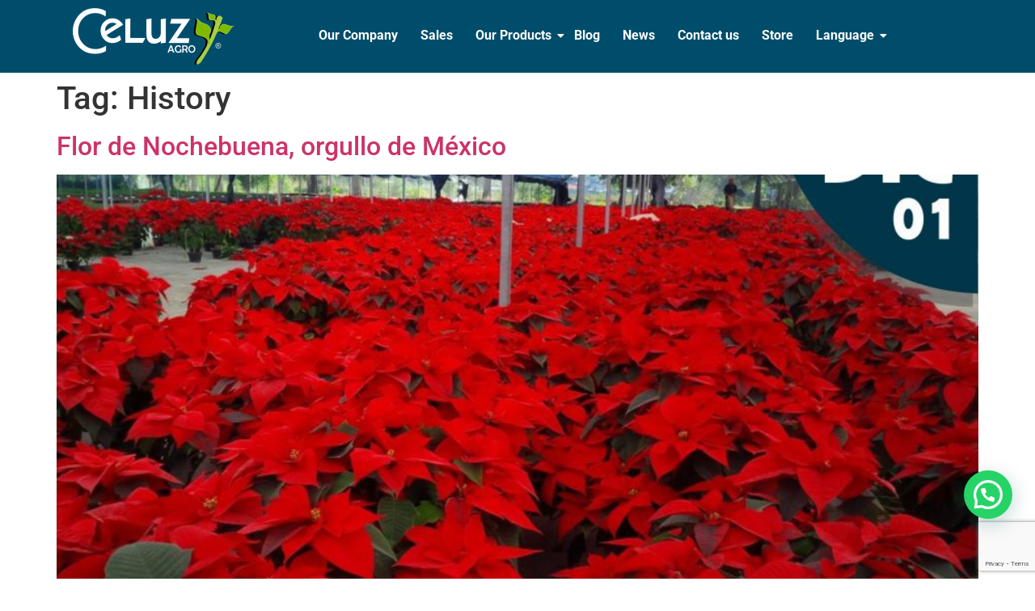

--- FILE ---
content_type: text/html; charset=UTF-8
request_url: https://celuzag.mx/en/tag/historia/
body_size: 17614
content:
<!DOCTYPE html>
<html lang="en-US">
<head>
	<meta charset="UTF-8" />
	<meta name="viewport" content="width=device-width, initial-scale=1" />
	<link rel="profile" href="http://gmpg.org/xfn/11" />
	<link rel="pingback" href="https://celuzag.mx/xmlrpc.php" />
	<meta name='robots' content='index, follow, max-image-preview:large, max-snippet:-1, max-video-preview:-1' />

	<!-- This site is optimized with the Yoast SEO plugin v26.7 - https://yoast.com/wordpress/plugins/seo/ -->
	<title>Historia archivos - Celuz AGRO</title>
	<link rel="canonical" href="https://celuzag.mx/en/tag/historia/" />
	<meta property="og:locale" content="en_US" />
	<meta property="og:type" content="article" />
	<meta property="og:title" content="Historia archivos - Celuz AGRO" />
	<meta property="og:url" content="https://celuzag.mx/en/tag/historia/" />
	<meta property="og:site_name" content="Celuz AGRO" />
	<meta name="twitter:card" content="summary_large_image" />
	<meta name="twitter:site" content="@CeluzAgro" />
	<script type="application/ld+json" class="yoast-schema-graph">{"@context":"https://schema.org","@graph":[{"@type":"CollectionPage","@id":"https://celuzag.mx/tag/historia/","url":"https://celuzag.mx/tag/historia/","name":"Historia archivos - Celuz AGRO","isPartOf":{"@id":"https://celuzag.mx/#website"},"primaryImageOfPage":{"@id":"https://celuzag.mx/tag/historia/#primaryimage"},"image":{"@id":"https://celuzag.mx/tag/historia/#primaryimage"},"thumbnailUrl":"https://celuzag.mx/wp-content/uploads/2017/12/01122017.jpg","breadcrumb":{"@id":"https://celuzag.mx/tag/historia/#breadcrumb"},"inLanguage":"en-US"},{"@type":"ImageObject","inLanguage":"en-US","@id":"https://celuzag.mx/tag/historia/#primaryimage","url":"https://celuzag.mx/wp-content/uploads/2017/12/01122017.jpg","contentUrl":"https://celuzag.mx/wp-content/uploads/2017/12/01122017.jpg","width":2353,"height":1402},{"@type":"BreadcrumbList","@id":"https://celuzag.mx/tag/historia/#breadcrumb","itemListElement":[{"@type":"ListItem","position":1,"name":"Portada","item":"https://celuzag.mx/"},{"@type":"ListItem","position":2,"name":"Historia"}]},{"@type":"WebSite","@id":"https://celuzag.mx/#website","url":"https://celuzag.mx/","name":"Celuz AGRO","description":"Empresa de Productos Agricolas","publisher":{"@id":"https://celuzag.mx/#organization"},"potentialAction":[{"@type":"SearchAction","target":{"@type":"EntryPoint","urlTemplate":"https://celuzag.mx/?s={search_term_string}"},"query-input":{"@type":"PropertyValueSpecification","valueRequired":true,"valueName":"search_term_string"}}],"inLanguage":"en-US"},{"@type":"Organization","@id":"https://celuzag.mx/#organization","name":"Celuz AGRO","url":"https://celuzag.mx/","logo":{"@type":"ImageObject","inLanguage":"en-US","@id":"https://celuzag.mx/#/schema/logo/image/","url":"https://celuzag.mx/wp-content/uploads/2017/12/cropped-cropped-Celuz-AGRO-Registrada-1-e1740420020149.png","contentUrl":"https://celuzag.mx/wp-content/uploads/2017/12/cropped-cropped-Celuz-AGRO-Registrada-1-e1740420020149.png","width":250,"height":88,"caption":"Celuz AGRO"},"image":{"@id":"https://celuzag.mx/#/schema/logo/image/"},"sameAs":["https://www.facebook.com/CeluzAgro","https://x.com/CeluzAgro","https://www.instagram.com/celuzagro/","https://www.youtube.com/@celuzagro519","https://mx.linkedin.com/company/celuz-agro"]}]}</script>
	<!-- / Yoast SEO plugin. -->


<link rel="alternate" type="application/rss+xml" title="Celuz AGRO &raquo; Feed" href="https://celuzag.mx/en/feed/" />
<link rel="alternate" type="application/rss+xml" title="Celuz AGRO &raquo; Comments Feed" href="https://celuzag.mx/en/comments/feed/" />
<link rel="alternate" type="application/rss+xml" title="Celuz AGRO &raquo; Historia Tag Feed" href="https://celuzag.mx/en/tag/historia/feed/" />
<style id='wp-img-auto-sizes-contain-inline-css'>
img:is([sizes=auto i],[sizes^="auto," i]){contain-intrinsic-size:3000px 1500px}
/*# sourceURL=wp-img-auto-sizes-contain-inline-css */
</style>
<link rel='stylesheet' id='hfe-widgets-style-css' href='https://celuzag.mx/wp-content/plugins/header-footer-elementor/inc/widgets-css/frontend.css?ver=2.8.0' media='all' />
<link rel='stylesheet' id='hfe-woo-product-grid-css' href='https://celuzag.mx/wp-content/plugins/header-footer-elementor/inc/widgets-css/woo-products.css?ver=2.8.0' media='all' />
<style id='wp-emoji-styles-inline-css'>

	img.wp-smiley, img.emoji {
		display: inline !important;
		border: none !important;
		box-shadow: none !important;
		height: 1em !important;
		width: 1em !important;
		margin: 0 0.07em !important;
		vertical-align: -0.1em !important;
		background: none !important;
		padding: 0 !important;
	}
/*# sourceURL=wp-emoji-styles-inline-css */
</style>
<link rel='stylesheet' id='wp-block-library-css' href='https://celuzag.mx/wp-includes/css/dist/block-library/style.min.css?ver=6.9' media='all' />
<style id='joinchat-button-style-inline-css'>
.wp-block-joinchat-button{border:none!important;text-align:center}.wp-block-joinchat-button figure{display:table;margin:0 auto;padding:0}.wp-block-joinchat-button figcaption{font:normal normal 400 .6em/2em var(--wp--preset--font-family--system-font,sans-serif);margin:0;padding:0}.wp-block-joinchat-button .joinchat-button__qr{background-color:#fff;border:6px solid #25d366;border-radius:30px;box-sizing:content-box;display:block;height:200px;margin:auto;overflow:hidden;padding:10px;width:200px}.wp-block-joinchat-button .joinchat-button__qr canvas,.wp-block-joinchat-button .joinchat-button__qr img{display:block;margin:auto}.wp-block-joinchat-button .joinchat-button__link{align-items:center;background-color:#25d366;border:6px solid #25d366;border-radius:30px;display:inline-flex;flex-flow:row nowrap;justify-content:center;line-height:1.25em;margin:0 auto;text-decoration:none}.wp-block-joinchat-button .joinchat-button__link:before{background:transparent var(--joinchat-ico) no-repeat center;background-size:100%;content:"";display:block;height:1.5em;margin:-.75em .75em -.75em 0;width:1.5em}.wp-block-joinchat-button figure+.joinchat-button__link{margin-top:10px}@media (orientation:landscape)and (min-height:481px),(orientation:portrait)and (min-width:481px){.wp-block-joinchat-button.joinchat-button--qr-only figure+.joinchat-button__link{display:none}}@media (max-width:480px),(orientation:landscape)and (max-height:480px){.wp-block-joinchat-button figure{display:none}}

/*# sourceURL=https://celuzag.mx/wp-content/plugins/creame-whatsapp-me/gutenberg/build/style-index.css */
</style>
<style id='global-styles-inline-css'>
:root{--wp--preset--aspect-ratio--square: 1;--wp--preset--aspect-ratio--4-3: 4/3;--wp--preset--aspect-ratio--3-4: 3/4;--wp--preset--aspect-ratio--3-2: 3/2;--wp--preset--aspect-ratio--2-3: 2/3;--wp--preset--aspect-ratio--16-9: 16/9;--wp--preset--aspect-ratio--9-16: 9/16;--wp--preset--color--black: #000000;--wp--preset--color--cyan-bluish-gray: #abb8c3;--wp--preset--color--white: #ffffff;--wp--preset--color--pale-pink: #f78da7;--wp--preset--color--vivid-red: #cf2e2e;--wp--preset--color--luminous-vivid-orange: #ff6900;--wp--preset--color--luminous-vivid-amber: #fcb900;--wp--preset--color--light-green-cyan: #7bdcb5;--wp--preset--color--vivid-green-cyan: #00d084;--wp--preset--color--pale-cyan-blue: #8ed1fc;--wp--preset--color--vivid-cyan-blue: #0693e3;--wp--preset--color--vivid-purple: #9b51e0;--wp--preset--gradient--vivid-cyan-blue-to-vivid-purple: linear-gradient(135deg,rgb(6,147,227) 0%,rgb(155,81,224) 100%);--wp--preset--gradient--light-green-cyan-to-vivid-green-cyan: linear-gradient(135deg,rgb(122,220,180) 0%,rgb(0,208,130) 100%);--wp--preset--gradient--luminous-vivid-amber-to-luminous-vivid-orange: linear-gradient(135deg,rgb(252,185,0) 0%,rgb(255,105,0) 100%);--wp--preset--gradient--luminous-vivid-orange-to-vivid-red: linear-gradient(135deg,rgb(255,105,0) 0%,rgb(207,46,46) 100%);--wp--preset--gradient--very-light-gray-to-cyan-bluish-gray: linear-gradient(135deg,rgb(238,238,238) 0%,rgb(169,184,195) 100%);--wp--preset--gradient--cool-to-warm-spectrum: linear-gradient(135deg,rgb(74,234,220) 0%,rgb(151,120,209) 20%,rgb(207,42,186) 40%,rgb(238,44,130) 60%,rgb(251,105,98) 80%,rgb(254,248,76) 100%);--wp--preset--gradient--blush-light-purple: linear-gradient(135deg,rgb(255,206,236) 0%,rgb(152,150,240) 100%);--wp--preset--gradient--blush-bordeaux: linear-gradient(135deg,rgb(254,205,165) 0%,rgb(254,45,45) 50%,rgb(107,0,62) 100%);--wp--preset--gradient--luminous-dusk: linear-gradient(135deg,rgb(255,203,112) 0%,rgb(199,81,192) 50%,rgb(65,88,208) 100%);--wp--preset--gradient--pale-ocean: linear-gradient(135deg,rgb(255,245,203) 0%,rgb(182,227,212) 50%,rgb(51,167,181) 100%);--wp--preset--gradient--electric-grass: linear-gradient(135deg,rgb(202,248,128) 0%,rgb(113,206,126) 100%);--wp--preset--gradient--midnight: linear-gradient(135deg,rgb(2,3,129) 0%,rgb(40,116,252) 100%);--wp--preset--font-size--small: 13px;--wp--preset--font-size--medium: 20px;--wp--preset--font-size--large: 36px;--wp--preset--font-size--x-large: 42px;--wp--preset--spacing--20: 0.44rem;--wp--preset--spacing--30: 0.67rem;--wp--preset--spacing--40: 1rem;--wp--preset--spacing--50: 1.5rem;--wp--preset--spacing--60: 2.25rem;--wp--preset--spacing--70: 3.38rem;--wp--preset--spacing--80: 5.06rem;--wp--preset--shadow--natural: 6px 6px 9px rgba(0, 0, 0, 0.2);--wp--preset--shadow--deep: 12px 12px 50px rgba(0, 0, 0, 0.4);--wp--preset--shadow--sharp: 6px 6px 0px rgba(0, 0, 0, 0.2);--wp--preset--shadow--outlined: 6px 6px 0px -3px rgb(255, 255, 255), 6px 6px rgb(0, 0, 0);--wp--preset--shadow--crisp: 6px 6px 0px rgb(0, 0, 0);}:root { --wp--style--global--content-size: 800px;--wp--style--global--wide-size: 1200px; }:where(body) { margin: 0; }.wp-site-blocks > .alignleft { float: left; margin-right: 2em; }.wp-site-blocks > .alignright { float: right; margin-left: 2em; }.wp-site-blocks > .aligncenter { justify-content: center; margin-left: auto; margin-right: auto; }:where(.wp-site-blocks) > * { margin-block-start: 24px; margin-block-end: 0; }:where(.wp-site-blocks) > :first-child { margin-block-start: 0; }:where(.wp-site-blocks) > :last-child { margin-block-end: 0; }:root { --wp--style--block-gap: 24px; }:root :where(.is-layout-flow) > :first-child{margin-block-start: 0;}:root :where(.is-layout-flow) > :last-child{margin-block-end: 0;}:root :where(.is-layout-flow) > *{margin-block-start: 24px;margin-block-end: 0;}:root :where(.is-layout-constrained) > :first-child{margin-block-start: 0;}:root :where(.is-layout-constrained) > :last-child{margin-block-end: 0;}:root :where(.is-layout-constrained) > *{margin-block-start: 24px;margin-block-end: 0;}:root :where(.is-layout-flex){gap: 24px;}:root :where(.is-layout-grid){gap: 24px;}.is-layout-flow > .alignleft{float: left;margin-inline-start: 0;margin-inline-end: 2em;}.is-layout-flow > .alignright{float: right;margin-inline-start: 2em;margin-inline-end: 0;}.is-layout-flow > .aligncenter{margin-left: auto !important;margin-right: auto !important;}.is-layout-constrained > .alignleft{float: left;margin-inline-start: 0;margin-inline-end: 2em;}.is-layout-constrained > .alignright{float: right;margin-inline-start: 2em;margin-inline-end: 0;}.is-layout-constrained > .aligncenter{margin-left: auto !important;margin-right: auto !important;}.is-layout-constrained > :where(:not(.alignleft):not(.alignright):not(.alignfull)){max-width: var(--wp--style--global--content-size);margin-left: auto !important;margin-right: auto !important;}.is-layout-constrained > .alignwide{max-width: var(--wp--style--global--wide-size);}body .is-layout-flex{display: flex;}.is-layout-flex{flex-wrap: wrap;align-items: center;}.is-layout-flex > :is(*, div){margin: 0;}body .is-layout-grid{display: grid;}.is-layout-grid > :is(*, div){margin: 0;}body{padding-top: 0px;padding-right: 0px;padding-bottom: 0px;padding-left: 0px;}a:where(:not(.wp-element-button)){text-decoration: underline;}:root :where(.wp-element-button, .wp-block-button__link){background-color: #32373c;border-width: 0;color: #fff;font-family: inherit;font-size: inherit;font-style: inherit;font-weight: inherit;letter-spacing: inherit;line-height: inherit;padding-top: calc(0.667em + 2px);padding-right: calc(1.333em + 2px);padding-bottom: calc(0.667em + 2px);padding-left: calc(1.333em + 2px);text-decoration: none;text-transform: inherit;}.has-black-color{color: var(--wp--preset--color--black) !important;}.has-cyan-bluish-gray-color{color: var(--wp--preset--color--cyan-bluish-gray) !important;}.has-white-color{color: var(--wp--preset--color--white) !important;}.has-pale-pink-color{color: var(--wp--preset--color--pale-pink) !important;}.has-vivid-red-color{color: var(--wp--preset--color--vivid-red) !important;}.has-luminous-vivid-orange-color{color: var(--wp--preset--color--luminous-vivid-orange) !important;}.has-luminous-vivid-amber-color{color: var(--wp--preset--color--luminous-vivid-amber) !important;}.has-light-green-cyan-color{color: var(--wp--preset--color--light-green-cyan) !important;}.has-vivid-green-cyan-color{color: var(--wp--preset--color--vivid-green-cyan) !important;}.has-pale-cyan-blue-color{color: var(--wp--preset--color--pale-cyan-blue) !important;}.has-vivid-cyan-blue-color{color: var(--wp--preset--color--vivid-cyan-blue) !important;}.has-vivid-purple-color{color: var(--wp--preset--color--vivid-purple) !important;}.has-black-background-color{background-color: var(--wp--preset--color--black) !important;}.has-cyan-bluish-gray-background-color{background-color: var(--wp--preset--color--cyan-bluish-gray) !important;}.has-white-background-color{background-color: var(--wp--preset--color--white) !important;}.has-pale-pink-background-color{background-color: var(--wp--preset--color--pale-pink) !important;}.has-vivid-red-background-color{background-color: var(--wp--preset--color--vivid-red) !important;}.has-luminous-vivid-orange-background-color{background-color: var(--wp--preset--color--luminous-vivid-orange) !important;}.has-luminous-vivid-amber-background-color{background-color: var(--wp--preset--color--luminous-vivid-amber) !important;}.has-light-green-cyan-background-color{background-color: var(--wp--preset--color--light-green-cyan) !important;}.has-vivid-green-cyan-background-color{background-color: var(--wp--preset--color--vivid-green-cyan) !important;}.has-pale-cyan-blue-background-color{background-color: var(--wp--preset--color--pale-cyan-blue) !important;}.has-vivid-cyan-blue-background-color{background-color: var(--wp--preset--color--vivid-cyan-blue) !important;}.has-vivid-purple-background-color{background-color: var(--wp--preset--color--vivid-purple) !important;}.has-black-border-color{border-color: var(--wp--preset--color--black) !important;}.has-cyan-bluish-gray-border-color{border-color: var(--wp--preset--color--cyan-bluish-gray) !important;}.has-white-border-color{border-color: var(--wp--preset--color--white) !important;}.has-pale-pink-border-color{border-color: var(--wp--preset--color--pale-pink) !important;}.has-vivid-red-border-color{border-color: var(--wp--preset--color--vivid-red) !important;}.has-luminous-vivid-orange-border-color{border-color: var(--wp--preset--color--luminous-vivid-orange) !important;}.has-luminous-vivid-amber-border-color{border-color: var(--wp--preset--color--luminous-vivid-amber) !important;}.has-light-green-cyan-border-color{border-color: var(--wp--preset--color--light-green-cyan) !important;}.has-vivid-green-cyan-border-color{border-color: var(--wp--preset--color--vivid-green-cyan) !important;}.has-pale-cyan-blue-border-color{border-color: var(--wp--preset--color--pale-cyan-blue) !important;}.has-vivid-cyan-blue-border-color{border-color: var(--wp--preset--color--vivid-cyan-blue) !important;}.has-vivid-purple-border-color{border-color: var(--wp--preset--color--vivid-purple) !important;}.has-vivid-cyan-blue-to-vivid-purple-gradient-background{background: var(--wp--preset--gradient--vivid-cyan-blue-to-vivid-purple) !important;}.has-light-green-cyan-to-vivid-green-cyan-gradient-background{background: var(--wp--preset--gradient--light-green-cyan-to-vivid-green-cyan) !important;}.has-luminous-vivid-amber-to-luminous-vivid-orange-gradient-background{background: var(--wp--preset--gradient--luminous-vivid-amber-to-luminous-vivid-orange) !important;}.has-luminous-vivid-orange-to-vivid-red-gradient-background{background: var(--wp--preset--gradient--luminous-vivid-orange-to-vivid-red) !important;}.has-very-light-gray-to-cyan-bluish-gray-gradient-background{background: var(--wp--preset--gradient--very-light-gray-to-cyan-bluish-gray) !important;}.has-cool-to-warm-spectrum-gradient-background{background: var(--wp--preset--gradient--cool-to-warm-spectrum) !important;}.has-blush-light-purple-gradient-background{background: var(--wp--preset--gradient--blush-light-purple) !important;}.has-blush-bordeaux-gradient-background{background: var(--wp--preset--gradient--blush-bordeaux) !important;}.has-luminous-dusk-gradient-background{background: var(--wp--preset--gradient--luminous-dusk) !important;}.has-pale-ocean-gradient-background{background: var(--wp--preset--gradient--pale-ocean) !important;}.has-electric-grass-gradient-background{background: var(--wp--preset--gradient--electric-grass) !important;}.has-midnight-gradient-background{background: var(--wp--preset--gradient--midnight) !important;}.has-small-font-size{font-size: var(--wp--preset--font-size--small) !important;}.has-medium-font-size{font-size: var(--wp--preset--font-size--medium) !important;}.has-large-font-size{font-size: var(--wp--preset--font-size--large) !important;}.has-x-large-font-size{font-size: var(--wp--preset--font-size--x-large) !important;}
:root :where(.wp-block-pullquote){font-size: 1.5em;line-height: 1.6;}
/*# sourceURL=global-styles-inline-css */
</style>
<link rel='stylesheet' id='contact-form-7-css' href='https://celuzag.mx/wp-content/plugins/contact-form-7/includes/css/styles.css?ver=6.1.4' media='all' />
<link rel='stylesheet' id='woocommerce-layout-css' href='https://celuzag.mx/wp-content/plugins/woocommerce/assets/css/woocommerce-layout.css?ver=10.3.7' media='all' />
<link rel='stylesheet' id='woocommerce-smallscreen-css' href='https://celuzag.mx/wp-content/plugins/woocommerce/assets/css/woocommerce-smallscreen.css?ver=10.3.7' media='only screen and (max-width: 768px)' />
<link rel='stylesheet' id='woocommerce-general-css' href='https://celuzag.mx/wp-content/plugins/woocommerce/assets/css/woocommerce.css?ver=10.3.7' media='all' />
<style id='woocommerce-inline-inline-css'>
.woocommerce form .form-row .required { visibility: visible; }
/*# sourceURL=woocommerce-inline-inline-css */
</style>
<link rel='stylesheet' id='trp-language-switcher-style-css' href='https://celuzag.mx/wp-content/plugins/translatepress-multilingual/assets/css/trp-language-switcher.css?ver=3.0.6' media='all' />
<link rel='stylesheet' id='hfe-style-css' href='https://celuzag.mx/wp-content/plugins/header-footer-elementor/assets/css/header-footer-elementor.css?ver=2.8.0' media='all' />
<link rel='stylesheet' id='elementor-icons-css' href='https://celuzag.mx/wp-content/plugins/elementor/assets/lib/eicons/css/elementor-icons.min.css?ver=5.45.0' media='all' />
<link rel='stylesheet' id='elementor-frontend-css' href='https://celuzag.mx/wp-content/plugins/elementor/assets/css/frontend.min.css?ver=3.34.1' media='all' />
<link rel='stylesheet' id='elementor-post-3943-css' href='https://celuzag.mx/wp-content/uploads/elementor/css/post-3943.css?ver=1767895259' media='all' />
<link rel='stylesheet' id='font-awesome-5-all-css' href='https://celuzag.mx/wp-content/plugins/elementor/assets/lib/font-awesome/css/all.min.css?ver=3.34.1' media='all' />
<link rel='stylesheet' id='font-awesome-4-shim-css' href='https://celuzag.mx/wp-content/plugins/elementor/assets/lib/font-awesome/css/v4-shims.min.css?ver=3.34.1' media='all' />
<link rel='stylesheet' id='elementor-post-11553-css' href='https://celuzag.mx/wp-content/uploads/elementor/css/post-11553.css?ver=1767895259' media='all' />
<link rel='stylesheet' id='elementor-post-11559-css' href='https://celuzag.mx/wp-content/uploads/elementor/css/post-11559.css?ver=1767895259' media='all' />
<link rel='stylesheet' id='brands-styles-css' href='https://celuzag.mx/wp-content/plugins/woocommerce/assets/css/brands.css?ver=10.3.7' media='all' />
<link rel='stylesheet' id='hello-elementor-css' href='https://celuzag.mx/wp-content/themes/hello-elementor/assets/css/reset.css?ver=3.4.5' media='all' />
<link rel='stylesheet' id='hello-elementor-theme-style-css' href='https://celuzag.mx/wp-content/themes/hello-elementor/assets/css/theme.css?ver=3.4.5' media='all' />
<link rel='stylesheet' id='hello-elementor-header-footer-css' href='https://celuzag.mx/wp-content/themes/hello-elementor/assets/css/header-footer.css?ver=3.4.5' media='all' />
<link rel='stylesheet' id='hfe-elementor-icons-css' href='https://celuzag.mx/wp-content/plugins/elementor/assets/lib/eicons/css/elementor-icons.min.css?ver=5.34.0' media='all' />
<link rel='stylesheet' id='hfe-icons-list-css' href='https://celuzag.mx/wp-content/plugins/elementor/assets/css/widget-icon-list.min.css?ver=3.24.3' media='all' />
<link rel='stylesheet' id='hfe-social-icons-css' href='https://celuzag.mx/wp-content/plugins/elementor/assets/css/widget-social-icons.min.css?ver=3.24.0' media='all' />
<link rel='stylesheet' id='hfe-social-share-icons-brands-css' href='https://celuzag.mx/wp-content/plugins/elementor/assets/lib/font-awesome/css/brands.css?ver=5.15.3' media='all' />
<link rel='stylesheet' id='hfe-social-share-icons-fontawesome-css' href='https://celuzag.mx/wp-content/plugins/elementor/assets/lib/font-awesome/css/fontawesome.css?ver=5.15.3' media='all' />
<link rel='stylesheet' id='hfe-nav-menu-icons-css' href='https://celuzag.mx/wp-content/plugins/elementor/assets/lib/font-awesome/css/solid.css?ver=5.15.3' media='all' />
<link rel='stylesheet' id='ekit-widget-styles-css' href='https://celuzag.mx/wp-content/plugins/elementskit-lite/widgets/init/assets/css/widget-styles.css?ver=3.7.8' media='all' />
<link rel='stylesheet' id='ekit-responsive-css' href='https://celuzag.mx/wp-content/plugins/elementskit-lite/widgets/init/assets/css/responsive.css?ver=3.7.8' media='all' />
<link rel='stylesheet' id='eael-general-css' href='https://celuzag.mx/wp-content/plugins/essential-addons-for-elementor-lite/assets/front-end/css/view/general.min.css?ver=6.5.5' media='all' />
<link rel='stylesheet' id='wpr-text-animations-css-css' href='https://celuzag.mx/wp-content/plugins/royal-elementor-addons/assets/css/lib/animations/text-animations.min.css?ver=1.7.1045' media='all' />
<link rel='stylesheet' id='wpr-addons-css-css' href='https://celuzag.mx/wp-content/plugins/royal-elementor-addons/assets/css/frontend.min.css?ver=1.7.1045' media='all' />
<link rel='stylesheet' id='elementor-gf-local-roboto-css' href='https://celuzag.mx/wp-content/uploads/elementor/google-fonts/css/roboto.css?ver=1745853194' media='all' />
<link rel='stylesheet' id='elementor-gf-local-robotoslab-css' href='https://celuzag.mx/wp-content/uploads/elementor/google-fonts/css/robotoslab.css?ver=1745853206' media='all' />
<link rel='stylesheet' id='elementor-icons-shared-0-css' href='https://celuzag.mx/wp-content/plugins/elementor/assets/lib/font-awesome/css/fontawesome.min.css?ver=5.15.3' media='all' />
<link rel='stylesheet' id='elementor-icons-fa-brands-css' href='https://celuzag.mx/wp-content/plugins/elementor/assets/lib/font-awesome/css/brands.min.css?ver=5.15.3' media='all' />
<script data-cfasync="false" src="https://celuzag.mx/wp-includes/js/jquery/jquery.min.js?ver=3.7.1" id="jquery-core-js"></script>
<script data-cfasync="false" src="https://celuzag.mx/wp-includes/js/jquery/jquery-migrate.min.js?ver=3.4.1" id="jquery-migrate-js"></script>
<script id="jquery-js-after">
!function($){"use strict";$(document).ready(function(){$(this).scrollTop()>100&&$(".hfe-scroll-to-top-wrap").removeClass("hfe-scroll-to-top-hide"),$(window).scroll(function(){$(this).scrollTop()<100?$(".hfe-scroll-to-top-wrap").fadeOut(300):$(".hfe-scroll-to-top-wrap").fadeIn(300)}),$(".hfe-scroll-to-top-wrap").on("click",function(){$("html, body").animate({scrollTop:0},300);return!1})})}(jQuery);
!function($){'use strict';$(document).ready(function(){var bar=$('.hfe-reading-progress-bar');if(!bar.length)return;$(window).on('scroll',function(){var s=$(window).scrollTop(),d=$(document).height()-$(window).height(),p=d? s/d*100:0;bar.css('width',p+'%')});});}(jQuery);
//# sourceURL=jquery-js-after
</script>
<script src="https://celuzag.mx/wp-content/plugins/woocommerce/assets/js/jquery-blockui/jquery.blockUI.min.js?ver=2.7.0-wc.10.3.7" id="wc-jquery-blockui-js" defer data-wp-strategy="defer"></script>
<script id="wc-add-to-cart-js-extra">
var wc_add_to_cart_params = {"ajax_url":"/wp-admin/admin-ajax.php","wc_ajax_url":"https://celuzag.mx/en/?wc-ajax=%%endpoint%%","i18n_view_cart":"View cart","cart_url":"https://celuzag.mx/en/carrito/","is_cart":"","cart_redirect_after_add":"no"};
//# sourceURL=wc-add-to-cart-js-extra
</script>
<script src="https://celuzag.mx/wp-content/plugins/woocommerce/assets/js/frontend/add-to-cart.min.js?ver=10.3.7" id="wc-add-to-cart-js" defer data-wp-strategy="defer"></script>
<script src="https://celuzag.mx/wp-content/plugins/woocommerce/assets/js/js-cookie/js.cookie.min.js?ver=2.1.4-wc.10.3.7" id="wc-js-cookie-js" defer data-wp-strategy="defer"></script>
<script id="woocommerce-js-extra">
var woocommerce_params = {"ajax_url":"/wp-admin/admin-ajax.php","wc_ajax_url":"https://celuzag.mx/en/?wc-ajax=%%endpoint%%","i18n_password_show":"Show password","i18n_password_hide":"Hide password"};
//# sourceURL=woocommerce-js-extra
</script>
<script src="https://celuzag.mx/wp-content/plugins/woocommerce/assets/js/frontend/woocommerce.min.js?ver=10.3.7" id="woocommerce-js" defer data-wp-strategy="defer"></script>
<script src="https://celuzag.mx/wp-content/plugins/translatepress-multilingual/assets/js/trp-frontend-compatibility.js?ver=3.0.6" id="trp-frontend-compatibility-js"></script>
<script src="https://celuzag.mx/wp-content/plugins/elementor/assets/lib/font-awesome/js/v4-shims.min.js?ver=3.34.1" id="font-awesome-4-shim-js"></script>
<link rel="https://api.w.org/" href="https://celuzag.mx/en/wp-json/" /><link rel="alternate" title="JSON" type="application/json" href="https://celuzag.mx/en/wp-json/wp/v2/tags/44" /><link rel="EditURI" type="application/rsd+xml" title="RSD" href="https://celuzag.mx/xmlrpc.php?rsd" />
<meta name="generator" content="WordPress 6.9" />
<meta name="generator" content="WooCommerce 10.3.7" />
<!-- start Simple Custom CSS and JS -->
<style>
[:es]/* Añade aquí tu código CSS.

Por ejemplo:
.ejemplo {
    color: red;
}

Para mejorar tu conocimiento sobre CSS knowledge echa un vistazo a http://www.w3schools.com/css/css_syntax.asp

Fin del comentario */ 

.navbar-inverse .navbar-nav ul.sub-menu ul.sub-menu {
    height: 400px;
    width: 410px;
}

.sub-menu li.menu-item .sub-menu li.menu-item {
    display: inline-grid;
    width: 200px;
}[:en]/* Añade aquí tu código CSS.

Por ejemplo:
.ejemplo {
    color: red;
}

Para mejorar tu conocimiento sobre CSS knowledge echa un vistazo a http://www.w3schools.com/css/css_syntax.asp

Fin del comentario */ 

/* Añade aquí tu código CSS.

Por ejemplo:
.ejemplo {
    color: red;
}

Para mejorar tu conocimiento sobre CSS knowledge echa un vistazo a http://www.w3schools.com/css/css_syntax.asp

Fin del comentario */ 

[:]</style>
<!-- end Simple Custom CSS and JS -->
	<link rel="preconnect" href="https://fonts.googleapis.com">
	<link rel="preconnect" href="https://fonts.gstatic.com">
	<!-- Google Tag Manager -->
<script>(function(w,d,s,l,i){w[l]=w[l]||[];w[l].push({'gtm.start':
new Date().getTime(),event:'gtm.js'});var f=d.getElementsByTagName(s)[0],
j=d.createElement(s),dl=l!='dataLayer'?'&l='+l:'';j.async=true;j.src=
'https://www.googletagmanager.com/gtm.js?id='+i+dl;f.parentNode.insertBefore(j,f);
})(window,document,'script','dataLayer','GTM-TJ7ND3TP');</script>
<!-- End Google Tag Manager -->
<!-- Enter your scripts here --><link rel="alternate" hreflang="es-MX" href="https://celuzag.mx/tag/historia/"/>
<link rel="alternate" hreflang="en-US" href="https://celuzag.mx/en/tag/historia/"/>
<link rel="alternate" hreflang="es" href="https://celuzag.mx/tag/historia/"/>
<link rel="alternate" hreflang="en" href="https://celuzag.mx/en/tag/historia/"/>
	<noscript><style>.woocommerce-product-gallery{ opacity: 1 !important; }</style></noscript>
	<meta name="generator" content="Elementor 3.34.1; features: additional_custom_breakpoints; settings: css_print_method-external, google_font-enabled, font_display-auto">
			<style>
				.e-con.e-parent:nth-of-type(n+4):not(.e-lazyloaded):not(.e-no-lazyload),
				.e-con.e-parent:nth-of-type(n+4):not(.e-lazyloaded):not(.e-no-lazyload) * {
					background-image: none !important;
				}
				@media screen and (max-height: 1024px) {
					.e-con.e-parent:nth-of-type(n+3):not(.e-lazyloaded):not(.e-no-lazyload),
					.e-con.e-parent:nth-of-type(n+3):not(.e-lazyloaded):not(.e-no-lazyload) * {
						background-image: none !important;
					}
				}
				@media screen and (max-height: 640px) {
					.e-con.e-parent:nth-of-type(n+2):not(.e-lazyloaded):not(.e-no-lazyload),
					.e-con.e-parent:nth-of-type(n+2):not(.e-lazyloaded):not(.e-no-lazyload) * {
						background-image: none !important;
					}
				}
			</style>
			<link rel="icon" href="https://celuzag.mx/wp-content/uploads/2017/08/cropped-Hoja-Celuz-1-32x32.png" sizes="32x32" />
<link rel="icon" href="https://celuzag.mx/wp-content/uploads/2017/08/cropped-Hoja-Celuz-1-192x192.png" sizes="192x192" />
<link rel="apple-touch-icon" href="https://celuzag.mx/wp-content/uploads/2017/08/cropped-Hoja-Celuz-1-180x180.png" />
<meta name="msapplication-TileImage" content="https://celuzag.mx/wp-content/uploads/2017/08/cropped-Hoja-Celuz-1-270x270.png" />
<style id="wpr_lightbox_styles">
				.lg-backdrop {
					background-color: rgba(0,0,0,0.6) !important;
				}
				.lg-toolbar,
				.lg-dropdown {
					background-color: rgba(0,0,0,0.8) !important;
				}
				.lg-dropdown:after {
					border-bottom-color: rgba(0,0,0,0.8) !important;
				}
				.lg-sub-html {
					background-color: rgba(0,0,0,0.8) !important;
				}
				.lg-thumb-outer,
				.lg-progress-bar {
					background-color: #444444 !important;
				}
				.lg-progress {
					background-color: #a90707 !important;
				}
				.lg-icon {
					color: #efefef !important;
					font-size: 20px !important;
				}
				.lg-icon.lg-toogle-thumb {
					font-size: 24px !important;
				}
				.lg-icon:hover,
				.lg-dropdown-text:hover {
					color: #ffffff !important;
				}
				.lg-sub-html,
				.lg-dropdown-text {
					color: #efefef !important;
					font-size: 14px !important;
				}
				#lg-counter {
					color: #efefef !important;
					font-size: 14px !important;
				}
				.lg-prev,
				.lg-next {
					font-size: 35px !important;
				}

				/* Defaults */
				.lg-icon {
				background-color: transparent !important;
				}

				#lg-counter {
				opacity: 0.9;
				}

				.lg-thumb-outer {
				padding: 0 10px;
				}

				.lg-thumb-item {
				border-radius: 0 !important;
				border: none !important;
				opacity: 0.5;
				}

				.lg-thumb-item.active {
					opacity: 1;
				}
	         </style>	<style id="egf-frontend-styles" type="text/css">
		p {} h1 {} h2 {} h3 {} h4 {} h5 {} h6 {} 	</style>
		<!-- Fonts Plugin CSS - https://fontsplugin.com/ -->
	<style>
			</style>
	<!-- Fonts Plugin CSS -->
	</head>

<body class="archive tag tag-historia tag-44 wp-custom-logo wp-embed-responsive wp-theme-hello-elementor theme-hello-elementor woocommerce-no-js translatepress-en_US ehf-header ehf-footer ehf-template-hello-elementor ehf-stylesheet-hello-elementor hello-elementor-default elementor-default elementor-kit-3943">
<div id="page" class="hfeed site">

		<header id="masthead" itemscope="itemscope" itemtype="https://schema.org/WPHeader">
			<p class="main-title bhf-hidden" itemprop="headline"><a href="https://celuzag.mx/en" title="It designs organic and biological solutions for agriculture, with new high-tech formulas that lead to greater crop control and effiency" rel="home">It designs organic and biological solutions for agriculture, with new high-tech formulas that lead to greater crop control and effiency</a></p>
					<div data-elementor-type="wp-post" data-elementor-id="11553" class="elementor elementor-11553">
						<section data-wpr-sticky-section="yes" data-wpr-position-type="sticky" data-wpr-position-offset="0" data-wpr-position-location="top" data-wpr-sticky-devices="mobile_sticky desktop_sticky" data-wpr-custom-breakpoints="" data-wpr-active-breakpoints="mobile_sticky tablet_sticky desktop_sticky" data-wpr-z-index="10" data-wpr-sticky-hide="" data-wpr-replace-header="" data-wpr-animation-duration="" data-wpr-sticky-type="fixed" class="elementor-section elementor-top-section elementor-element elementor-element-ef27824 wpr-sticky-section-yes elementor-section-boxed elementor-section-height-default elementor-section-height-default wpr-particle-no wpr-jarallax-no wpr-parallax-no" data-id="ef27824" data-element_type="section" data-settings="{&quot;background_background&quot;:&quot;classic&quot;,&quot;position_offset&quot;:0,&quot;position_offset_tablet&quot;:0,&quot;position_offset_mobile&quot;:0}">
						<div class="elementor-container elementor-column-gap-default">
					<div class="elementor-column elementor-col-33 elementor-top-column elementor-element elementor-element-8e2245b" data-id="8e2245b" data-element_type="column">
			<div class="elementor-widget-wrap elementor-element-populated">
						<div class="elementor-element elementor-element-4548eba elementor-widget elementor-widget-image" data-id="4548eba" data-element_type="widget" data-widget_type="image.default">
				<div class="elementor-widget-container">
																<a href="https://celuzag.mx/en/">
							<img src="https://celuzag.mx/wp-content/uploads/elementor/thumbs/Logo-Celuz-ogdr21xh61p564ob03gwlf5adliaotr0bwxoi0n5q4.png" title="Logo Celuz" alt="Logo Celuz" loading="lazy" />								</a>
															</div>
				</div>
					</div>
		</div>
				<div class="elementor-column elementor-col-66 elementor-top-column elementor-element elementor-element-596e996" data-id="596e996" data-element_type="column">
			<div class="elementor-widget-wrap elementor-element-populated">
						<div class="elementor-element elementor-element-97f43eb wpr-main-menu-align-left wpr-main-menu-align--tabletleft wpr-main-menu-align--mobileleft wpr-pointer-underline wpr-pointer-line-fx wpr-pointer-fx-fade wpr-sub-icon-caret-down wpr-sub-menu-fx-fade wpr-nav-menu-bp-mobile wpr-mobile-menu-full-width wpr-mobile-menu-item-align-center wpr-mobile-toggle-v1 wpr-sub-divider-yes wpr-mobile-divider-yes elementor-widget elementor-widget-wpr-nav-menu" data-id="97f43eb" data-element_type="widget" data-settings="{&quot;menu_layout&quot;:&quot;horizontal&quot;}" data-widget_type="wpr-nav-menu.default">
				<div class="elementor-widget-container">
					<nav class="wpr-nav-menu-container wpr-nav-menu-horizontal" data-trigger="hover"><ul id="menu-1-97f43eb" class="wpr-nav-menu"><li class="menu-item menu-item-type-post_type menu-item-object-page menu-item-35"><a href="https://celuzag.mx/en/empresa/" class="wpr-menu-item wpr-pointer-item">Our Company</a></li>
<li class="menu-item menu-item-type-post_type menu-item-object-page menu-item-38"><a href="https://celuzag.mx/en/ventas/" class="wpr-menu-item wpr-pointer-item">Sales</a></li>
<li class="menu-item menu-item-type-post_type menu-item-object-page menu-item-has-children menu-item-1033"><a aria-haspopup="true" aria-expanded="false" href="https://celuzag.mx/en/productos/" class="wpr-menu-item wpr-pointer-item">Our Products<i class="wpr-sub-icon fas" aria-hidden="true"></i></a>
<ul class="sub-menu wpr-sub-menu">
	<li class="menu-item menu-item-type-post_type menu-item-object-page menu-item-1103"><a href="https://celuzag.mx/en/insecticidas/" class="wpr-sub-menu-item">Insecticides</a></li>
	<li class="menu-item menu-item-type-post_type menu-item-object-page menu-item-1104"><a href="https://celuzag.mx/en/fungicida/" class="wpr-sub-menu-item">Fungicides</a></li>
	<li class="menu-item menu-item-type-post_type menu-item-object-page menu-item-1105"><a href="https://celuzag.mx/en/coadyuvante/" class="wpr-sub-menu-item">Adyuvants</a></li>
	<li class="menu-item menu-item-type-post_type menu-item-object-page menu-item-1107"><a href="https://celuzag.mx/en/nutriente/" class="wpr-sub-menu-item">Nutrients</a></li>
	<li class="menu-item menu-item-type-post_type menu-item-object-page menu-item-1106"><a href="https://celuzag.mx/en/fertilizante/" class="wpr-sub-menu-item">Fertilizers</a></li>
	<li class="menu-item menu-item-type-post_type menu-item-object-page menu-item-13365"><a href="https://celuzag.mx/en/otros/" class="wpr-sub-menu-item">Others</a></li>
</ul>
</li>
<li class="menu-item menu-item-type-post_type menu-item-object-page menu-item-34"><a href="https://celuzag.mx/en/blog/" class="wpr-menu-item wpr-pointer-item">Blog</a></li>
<li class="menu-item menu-item-type-post_type menu-item-object-page menu-item-1001"><a href="https://celuzag.mx/en/noticias/" class="wpr-menu-item wpr-pointer-item">News</a></li>
<li class="menu-item menu-item-type-post_type menu-item-object-page menu-item-1000"><a href="https://celuzag.mx/en/contacto/" class="wpr-menu-item wpr-pointer-item">Contact us</a></li>
<li class="menu-item menu-item-type-post_type menu-item-object-page menu-item-6648"><a href="https://celuzag.mx/en/tienda/" class="wpr-menu-item wpr-pointer-item">Store</a></li>
<li class="menu-item menu-item-type-custom menu-item-object-custom menu-item-has-children menu-item-12248"><a aria-haspopup="true" aria-expanded="false" href="#" class="wpr-menu-item wpr-pointer-item">Language<i class="wpr-sub-icon fas" aria-hidden="true"></i></a>
<ul class="sub-menu wpr-sub-menu">
	<li class="trp-language-switcher-container menu-item menu-item-type-post_type menu-item-object-language_switcher current-language-menu-item menu-item-12246"><a href="https://celuzag.mx/en/tag/historia/" class="wpr-sub-menu-item"><span data-no-translation><img class="trp-flag-image" src="https://celuzag.mx/wp-content/plugins/translatepress-multilingual/assets/images/flags/en_US.png" width="18" height="12" alt="en_US" title="English"><span class="trp-ls-language-name">English</span></span></a></li>
	<li class="trp-language-switcher-container menu-item menu-item-type-post_type menu-item-object-language_switcher menu-item-12247"><a href="https://celuzag.mx/tag/historia/" class="wpr-sub-menu-item"><span data-no-translation><img class="trp-flag-image" src="https://celuzag.mx/wp-content/plugins/translatepress-multilingual/assets/images/flags/es_MX.png" width="18" height="12" alt="es_MX" title="Español"><span class="trp-ls-language-name">Español</span></span></a></li>
</ul>
</li>
</ul></nav><nav class="wpr-mobile-nav-menu-container"><div class="wpr-mobile-toggle-wrap"><div class="wpr-mobile-toggle"><span class="wpr-mobile-toggle-line"></span><span class="wpr-mobile-toggle-line"></span><span class="wpr-mobile-toggle-line"></span></div></div><ul id="mobile-menu-2-97f43eb" class="wpr-mobile-nav-menu"><li class="menu-item menu-item-type-post_type menu-item-object-page menu-item-35"><a href="https://celuzag.mx/en/empresa/" class="wpr-mobile-menu-item">Our Company</a></li>
<li class="menu-item menu-item-type-post_type menu-item-object-page menu-item-38"><a href="https://celuzag.mx/en/ventas/" class="wpr-mobile-menu-item">Sales</a></li>
<li class="menu-item menu-item-type-post_type menu-item-object-page menu-item-has-children menu-item-1033"><a href="https://celuzag.mx/en/productos/" class="wpr-mobile-menu-item">Our Products</a>
<ul class="sub-menu wpr-sub-menu">
	<li class="menu-item menu-item-type-post_type menu-item-object-page menu-item-1103"><a href="https://celuzag.mx/en/insecticidas/" class="wpr-mobile-sub-menu-item">Insecticides</a></li>
	<li class="menu-item menu-item-type-post_type menu-item-object-page menu-item-1104"><a href="https://celuzag.mx/en/fungicida/" class="wpr-mobile-sub-menu-item">Fungicides</a></li>
	<li class="menu-item menu-item-type-post_type menu-item-object-page menu-item-1105"><a href="https://celuzag.mx/en/coadyuvante/" class="wpr-mobile-sub-menu-item">Adyuvants</a></li>
	<li class="menu-item menu-item-type-post_type menu-item-object-page menu-item-1107"><a href="https://celuzag.mx/en/nutriente/" class="wpr-mobile-sub-menu-item">Nutrients</a></li>
	<li class="menu-item menu-item-type-post_type menu-item-object-page menu-item-1106"><a href="https://celuzag.mx/en/fertilizante/" class="wpr-mobile-sub-menu-item">Fertilizers</a></li>
	<li class="menu-item menu-item-type-post_type menu-item-object-page menu-item-13365"><a href="https://celuzag.mx/en/otros/" class="wpr-mobile-sub-menu-item">Others</a></li>
</ul>
</li>
<li class="menu-item menu-item-type-post_type menu-item-object-page menu-item-34"><a href="https://celuzag.mx/en/blog/" class="wpr-mobile-menu-item">Blog</a></li>
<li class="menu-item menu-item-type-post_type menu-item-object-page menu-item-1001"><a href="https://celuzag.mx/en/noticias/" class="wpr-mobile-menu-item">News</a></li>
<li class="menu-item menu-item-type-post_type menu-item-object-page menu-item-1000"><a href="https://celuzag.mx/en/contacto/" class="wpr-mobile-menu-item">Contact us</a></li>
<li class="menu-item menu-item-type-post_type menu-item-object-page menu-item-6648"><a href="https://celuzag.mx/en/tienda/" class="wpr-mobile-menu-item">Store</a></li>
<li class="menu-item menu-item-type-custom menu-item-object-custom menu-item-has-children menu-item-12248"><a href="#" class="wpr-mobile-menu-item">Language</a>
<ul class="sub-menu wpr-sub-menu">
	<li class="trp-language-switcher-container menu-item menu-item-type-post_type menu-item-object-language_switcher current-language-menu-item menu-item-12246"><a href="https://celuzag.mx/en/tag/historia/" class="wpr-mobile-sub-menu-item"><span data-no-translation><img class="trp-flag-image" src="https://celuzag.mx/wp-content/plugins/translatepress-multilingual/assets/images/flags/en_US.png" width="18" height="12" alt="en_US" title="English"><span class="trp-ls-language-name">English</span></span></a></li>
	<li class="trp-language-switcher-container menu-item menu-item-type-post_type menu-item-object-language_switcher menu-item-12247"><a href="https://celuzag.mx/tag/historia/" class="wpr-mobile-sub-menu-item"><span data-no-translation><img class="trp-flag-image" src="https://celuzag.mx/wp-content/plugins/translatepress-multilingual/assets/images/flags/es_MX.png" width="18" height="12" alt="es_MX" title="Español"><span class="trp-ls-language-name">Español</span></span></a></li>
</ul>
</li>
</ul></nav>				</div>
				</div>
					</div>
		</div>
					</div>
		</section>
				</div>
				</header>

	<main id="content" class="site-main">

			<div class="page-header">
			<h1 class="entry-title">Tag: <span>History</span></h1>		</div>
	
	<div class="page-content">
					<article class="post">
				<h2 class="entry-title"><a href="https://celuzag.mx/en/2017/12/01/flor-de-nochebuena-orgullo-de-mexico/">Flor de Nochebuena, orgullo de México</a></h2><a href="https://celuzag.mx/en/2017/12/01/flor-de-nochebuena-orgullo-de-mexico/"><img fetchpriority="high" width="800" height="477" src="https://celuzag.mx/wp-content/uploads/2017/12/01122017-1024x610.jpg" class="attachment-large size-large wp-post-image" alt="" decoding="async" srcset="https://celuzag.mx/wp-content/uploads/2017/12/01122017-1024x610.jpg 1024w, https://celuzag.mx/wp-content/uploads/2017/12/01122017-600x358.jpg 600w, https://celuzag.mx/wp-content/uploads/2017/12/01122017-300x179.jpg 300w, https://celuzag.mx/wp-content/uploads/2017/12/01122017-768x458.jpg 768w, https://celuzag.mx/wp-content/uploads/2017/12/01122017-1200x715.jpg 1200w, https://celuzag.mx/wp-content/uploads/2017/12/01122017-924x551.jpg 924w, https://celuzag.mx/wp-content/uploads/2017/12/01122017-50x30.jpg 50w" sizes="(max-width: 800px) 100vw, 800px" /></a><p>Nochebuena es una flor originaria de México. Se trata de uno de los productos de mayor importancia en el ramo de las plantas ornamentales en el país. Su nombre En náhuatl es cuetlaxochitl y significa “flor que se marchita&#8221; aunque también existen otras posibles traducciones como &#8220;flor de cuero&#8221;. &nbsp; Fue a partir de la colonización y evangelización de la Nueva España que empezó a utilizarse como elemento de decoración cristiana durante el periodo navideño debido al color rojo de sus hojas. La Flor de Nochebuena existe desde la época de los aztecas. Ellos la denominaban Cuetlaxochitl que significa ”flor de pétalos resistentes como el cuero”, aunque algunos historiadores aseguran que la traducción de este término es ”flor que se marchita”. Esta planta llegó a ser un símbolo de ”nueva vida”, para nuestros antepasados que morían en batalla. Sin embargo, también la utilizaban para teñir algunos materiales como algodón, cuero y otros más. Mariano Torres, doctor en historia del Colegio de Historia de la BUAP afirma que la ”Flor de Nochebuena” se conoce en Estados Unidos y Europa como ”Poinsettia”, debido a que, en 1828, Joel R. Poinsett, embajador de Estados Unidos en México, conoció la planta y le gustó tanto que la envió a su país, y de ahí a diversas partes de Europa con el nombre correspondiente a su apellido. A pesar de que se le denomina flor, se trata de una planta cuyas hojas superiores –denominadas ”brácteas”- son de color rojo, amarillo, naranja, rosa, jaspeado y blanco. Éstas crecen alrededor de la verdadera flor que es una especie de corona con pequeñas florecitas amarillas. La Cuetlaxochitl necesita que sus ”brácteas” u hojas crezcan y se iluminen de color, para lo cual se requieren por lo menos 12 horas continuas de oscuridad. Esto sucede entre los meses de octubre a marzo, y por la misma razón la planta “florece” generalmente en diciembre, coincidiendo con la navidad. En México, existen alrededor de 20 variedades de la flor de Nochebuena, crece entre los meses de noviembre y diciembre. Sus variedades son de color rojo, amarillo, morado, rosa, blanco, rayado y marmoleado y los estados con mayor producción en la actualidad son Morelos, Michoacán, Puebla, Ciudad de México, Jalisco y Estado de México de acuerdo a la Secretaría de Agricultura, Ganadería, Desarrollo Rural, Pesca y Alimentación (Sagarpa).</p>
			</article>
			</div>

	
</main>

		<footer itemtype="https://schema.org/WPFooter" itemscope="itemscope" id="colophon" role="contentinfo">
			<div class='footer-width-fixer'>		<div data-elementor-type="wp-post" data-elementor-id="11559" class="elementor elementor-11559">
						<section class="elementor-section elementor-top-section elementor-element elementor-element-7b40778 elementor-section-boxed elementor-section-height-default elementor-section-height-default wpr-particle-no wpr-jarallax-no wpr-parallax-no wpr-sticky-section-no" data-id="7b40778" data-element_type="section" data-settings="{&quot;background_background&quot;:&quot;classic&quot;}">
						<div class="elementor-container elementor-column-gap-default">
					<div class="elementor-column elementor-col-100 elementor-top-column elementor-element elementor-element-3dc723e" data-id="3dc723e" data-element_type="column">
			<div class="elementor-widget-wrap elementor-element-populated">
						<div class="elementor-element elementor-element-399e233 elementor-widget elementor-widget-spacer" data-id="399e233" data-element_type="widget" data-widget_type="spacer.default">
				<div class="elementor-widget-container">
							<div class="elementor-spacer">
			<div class="elementor-spacer-inner"></div>
		</div>
						</div>
				</div>
					</div>
		</div>
					</div>
		</section>
				<section class="elementor-section elementor-top-section elementor-element elementor-element-0ebb464 elementor-section-boxed elementor-section-height-default elementor-section-height-default wpr-particle-no wpr-jarallax-no wpr-parallax-no wpr-sticky-section-no" data-id="0ebb464" data-element_type="section" data-settings="{&quot;background_background&quot;:&quot;classic&quot;}">
						<div class="elementor-container elementor-column-gap-default">
					<div class="elementor-column elementor-col-25 elementor-top-column elementor-element elementor-element-c584c39" data-id="c584c39" data-element_type="column">
			<div class="elementor-widget-wrap elementor-element-populated">
						<div class="elementor-element elementor-element-7b71ad4 elementor-widget elementor-widget-heading" data-id="7b71ad4" data-element_type="widget" data-widget_type="heading.default">
				<div class="elementor-widget-container">
					<h2 class="elementor-heading-title elementor-size-default">OUR COMPANY</h2>				</div>
				</div>
				<div class="elementor-element elementor-element-d785657 elementor-widget elementor-widget-text-editor" data-id="d785657" data-element_type="widget" data-widget_type="text-editor.default">
				<div class="elementor-widget-container">
									<p><span style="color: #ffffff;"><a style="color: #ffffff;" href="https://celuzag.mx/en/empresa/">History</a></span></p><p><span style="color: #ffffff;"><a style="color: #ffffff;" href="https://celuzag.mx/en/productos/">Our Products</a></span></p><p><span style="color: #ffffff;"><a style="color: #ffffff;" href="https://celuzag.mx/en/ventas/">Sales</a></span></p><p><span style="color: #ffffff;"><a style="color: #ffffff;" href="https://celuzag.mx/en/aviso-de-privacidad/">Privacy Notice</a></span></p><p>Schedule: M-F 8:00 a 17:00</p><p>                   S 8:00 a 13:00</p>								</div>
				</div>
					</div>
		</div>
				<div class="elementor-column elementor-col-25 elementor-top-column elementor-element elementor-element-73d7c96" data-id="73d7c96" data-element_type="column">
			<div class="elementor-widget-wrap elementor-element-populated">
						<div class="elementor-element elementor-element-6edd69a elementor-widget elementor-widget-heading" data-id="6edd69a" data-element_type="widget" data-widget_type="heading.default">
				<div class="elementor-widget-container">
					<h2 class="elementor-heading-title elementor-size-default">OUR PRODUCTS</h2>				</div>
				</div>
				<section class="elementor-section elementor-inner-section elementor-element elementor-element-688ec60 elementor-section-boxed elementor-section-height-default elementor-section-height-default wpr-particle-no wpr-jarallax-no wpr-parallax-no wpr-sticky-section-no" data-id="688ec60" data-element_type="section">
						<div class="elementor-container elementor-column-gap-default">
					<div class="elementor-column elementor-col-50 elementor-inner-column elementor-element elementor-element-d603a98" data-id="d603a98" data-element_type="column">
			<div class="elementor-widget-wrap elementor-element-populated">
						<div class="elementor-element elementor-element-7d92f6c elementor-widget elementor-widget-text-editor" data-id="7d92f6c" data-element_type="widget" data-widget_type="text-editor.default">
				<div class="elementor-widget-container">
									<p><span style="color: #ffffff;"><a style="color: #ffffff;" href="https://celuzag.mx/en/pfr-97/">PFR-97</a></span></p><p><span style="color: #ffffff;"><a style="color: #ffffff;" href="https://celuzag.mx/en/cytokin/">Cytokin</a></span></p><p><span style="color: #ffffff;"><a style="color: #ffffff;" href="https://celuzag.mx/en/eco-film/">Eco-Film</a></span></p><p><span style="color: #ffffff;"><a style="color: #ffffff;" href="https://celuzag.mx/en/oromax/">Oromax</a></span></p><p><span style="color: #ffffff;"><a style="color: #ffffff;" href="https://celuzag.mx/en/mycotrol-es/">Mycotrol</a></span></p><p><span style="color: #ffffff;"><a style="color: #ffffff;" href="https://celuzag.mx/en/neemazad-1-ec/">Neemazad</a></span></p><p><span style="color: #ffffff;"><a style="color: #ffffff;" href="https://celuzag.mx/en/greenstim/">Greenstim</a></span></p>								</div>
				</div>
					</div>
		</div>
				<div class="elementor-column elementor-col-50 elementor-inner-column elementor-element elementor-element-c6474c0" data-id="c6474c0" data-element_type="column">
			<div class="elementor-widget-wrap elementor-element-populated">
						<div class="elementor-element elementor-element-7c97768 elementor-widget-tablet__width-initial elementor-widget elementor-widget-text-editor" data-id="7c97768" data-element_type="widget" data-widget_type="text-editor.default">
				<div class="elementor-widget-container">
									<p><a href="https://celuzag.mx/en/fertipacks/"><span style="color: #ffffff;">Fertipack´s</span></a></p><p><a href="https://celuzag.mx/en/amilox-x-wg/"><span style="color: #ffffff;">Amilo-X WG</span></a></p><p><a href="https://celuzag.mx/en/soilgard-12g/"><span style="color: #ffffff;">Soilgard 12G</span></a></p><p><span style="color: #ffffff;"><a style="color: #ffffff;" href="https://celuzag.mx/en/trifol/">Tri Fol</a></span></p><p><a href="https://celuzag.mx/en/vapor-gard/"><span style="color: #ffffff;">Vapor Gard</span></a></p><p><span style="color: #ffffff;"><a style="color: #ffffff;" href="https://celuzag.mx/en/cell-force-max/">Cell Force Max</a></span></p><p><span style="color: #ffffff;"><a style="color: #ffffff;" href="https://celuzag.mx/en/millerplex/">Millerplex</a></span></p>								</div>
				</div>
					</div>
		</div>
					</div>
		</section>
					</div>
		</div>
				<div class="elementor-column elementor-col-25 elementor-top-column elementor-element elementor-element-6889667" data-id="6889667" data-element_type="column">
			<div class="elementor-widget-wrap elementor-element-populated">
						<div class="elementor-element elementor-element-c35e830 elementor-widget elementor-widget-heading" data-id="c35e830" data-element_type="widget" data-widget_type="heading.default">
				<div class="elementor-widget-container">
					<h2 class="elementor-heading-title elementor-size-default">OTHERS</h2>				</div>
				</div>
				<div class="elementor-element elementor-element-9738367 elementor-widget elementor-widget-text-editor" data-id="9738367" data-element_type="widget" data-widget_type="text-editor.default">
				<div class="elementor-widget-container">
									<p><span style="color: #ffffff;"><a style="color: #ffffff;" href="https://celuzag.mx/en/blog/">Blog</a></span></p><p><span style="color: #ffffff;"><a style="color: #ffffff;" href="https://celuzag.mx/en/noticias/">News</a></span></p><p><a href="https://cfd.sicofi.com.mx/Sicofi/Main"><span style="color: #ffffff;">Electronic Invoicing</span></a></p>								</div>
				</div>
				<div class="elementor-element elementor-element-e1aeaad elementor-widget elementor-widget-heading" data-id="e1aeaad" data-element_type="widget" data-widget_type="heading.default">
				<div class="elementor-widget-container">
					<h2 class="elementor-heading-title elementor-size-default">SOCIAL MEDIA</h2>				</div>
				</div>
				<div class="elementor-element elementor-element-5d2a612 e-grid-align-left elementor-shape-rounded elementor-grid-0 elementor-widget elementor-widget-social-icons" data-id="5d2a612" data-element_type="widget" data-widget_type="social-icons.default">
				<div class="elementor-widget-container">
							<div class="elementor-social-icons-wrapper elementor-grid" role="list">
							<span class="elementor-grid-item" role="listitem">
					<a class="elementor-icon elementor-social-icon elementor-social-icon-facebook elementor-repeater-item-014d3b2" href="https://www.facebook.com/CeluzAgro" target="_blank">
						<span class="elementor-screen-only">Facebook</span>
						<i aria-hidden="true" class="fab fa-facebook"></i>					</a>
				</span>
							<span class="elementor-grid-item" role="listitem">
					<a class="elementor-icon elementor-social-icon elementor-social-icon-instagram elementor-repeater-item-291075a" href="https://www.instagram.com/celuzagro/" target="_blank">
						<span class="elementor-screen-only">Instagram</span>
						<i aria-hidden="true" class="fab fa-instagram"></i>					</a>
				</span>
							<span class="elementor-grid-item" role="listitem">
					<a class="elementor-icon elementor-social-icon elementor-social-icon-x-twitter elementor-repeater-item-5c4b320" href="https://x.com/CeluzAgro" target="_blank">
						<span class="elementor-screen-only">X-twitter</span>
						<i aria-hidden="true" class="fab fa-x-twitter"></i>					</a>
				</span>
							<span class="elementor-grid-item" role="listitem">
					<a class="elementor-icon elementor-social-icon elementor-social-icon-youtube elementor-repeater-item-029bf0b" href="https://www.youtube.com/@celuzagro519" target="_blank">
						<span class="elementor-screen-only">Youtube</span>
						<i aria-hidden="true" class="fab fa-youtube"></i>					</a>
				</span>
							<span class="elementor-grid-item" role="listitem">
					<a class="elementor-icon elementor-social-icon elementor-social-icon-linkedin elementor-repeater-item-22521e8" href="https://mx.linkedin.com/company/celuz-agro" target="_blank">
						<span class="elementor-screen-only">Linkedin</span>
						<i aria-hidden="true" class="fab fa-linkedin"></i>					</a>
				</span>
					</div>
						</div>
				</div>
					</div>
		</div>
				<div class="elementor-column elementor-col-25 elementor-top-column elementor-element elementor-element-cb4dd3b" data-id="cb4dd3b" data-element_type="column">
			<div class="elementor-widget-wrap elementor-element-populated">
						<div class="elementor-element elementor-element-3aac390 elementor-widget elementor-widget-heading" data-id="3aac390" data-element_type="widget" data-widget_type="heading.default">
				<div class="elementor-widget-container">
					<h2 class="elementor-heading-title elementor-size-default">CONTACT</h2>				</div>
				</div>
				<div class="elementor-element elementor-element-d83aaa5 elementor-widget-tablet__width-initial elementor-widget elementor-widget-text-editor" data-id="d83aaa5" data-element_type="widget" data-widget_type="text-editor.default">
				<div class="elementor-widget-container">
									<p>ventas@celuz.mx</p><p>Office: +52 (33) 38619925</p><p>Office: +52 (33) 16561307</p><p>Cellphone: 3311939246</p><p><img class="alignnone wp-image-4503" src="https://celuzag.mx/wp-content/uploads/2020/12/ag-firm-300x151.png" alt="" width="150" height="76" /></p>								</div>
				</div>
					</div>
		</div>
					</div>
		</section>
				<section class="elementor-section elementor-top-section elementor-element elementor-element-d2f22b0 elementor-section-content-middle elementor-section-height-min-height elementor-section-boxed elementor-section-height-default elementor-section-items-middle wpr-particle-no wpr-jarallax-no wpr-parallax-no wpr-sticky-section-no" data-id="d2f22b0" data-element_type="section" data-settings="{&quot;background_background&quot;:&quot;classic&quot;}">
						<div class="elementor-container elementor-column-gap-default">
					<div class="elementor-column elementor-col-100 elementor-top-column elementor-element elementor-element-490a467" data-id="490a467" data-element_type="column">
			<div class="elementor-widget-wrap elementor-element-populated">
						<div class="elementor-element elementor-element-4dc3c23 elementor-widget elementor-widget-text-editor" data-id="4dc3c23" data-element_type="widget" data-widget_type="text-editor.default">
				<div class="elementor-widget-container">
									<p style="text-align: center;"><font face="arial, helvetica, sans-serif">Copyright © 2025 por Ag Firm Mexico®. Todos los Derechos Reservados. Celuz Agro® es una marca registrada propiedad de AG Firm México S.A.P.I. de C.V.</font></p>								</div>
				</div>
					</div>
		</div>
					</div>
		</section>
				</div>
		</div>		</footer>
	</div><!-- #page -->
<template id="tp-language" data-tp-language="en_US"></template><script type="speculationrules">
{"prefetch":[{"source":"document","where":{"and":[{"href_matches":"/en/*"},{"not":{"href_matches":["/wp-*.php","/wp-admin/*","/wp-content/uploads/*","/wp-content/*","/wp-content/plugins/*","/wp-content/themes/hello-elementor/*","/en/*\\?(.+)"]}},{"not":{"selector_matches":"a[rel~=\"nofollow\"]"}},{"not":{"selector_matches":".no-prefetch, .no-prefetch a"}}]},"eagerness":"conservative"}]}
</script>
<!-- Google Tag Manager (noscript) -->
<noscript><iframe src="https://www.googletagmanager.com/ns.html?id=GTM-TJ7ND3TP"
height="0" width="0" style="display:none;visibility:hidden"></iframe></noscript>
<!-- End Google Tag Manager (noscript) -->
<!-- Enter your scripts here -->
<div class="joinchat joinchat--right joinchat--btn" data-settings='{"telephone":"5213311939246","mobile_only":false,"button_delay":3,"whatsapp_web":false,"qr":false,"message_views":2,"message_delay":10,"message_badge":false,"message_send":"¡Hola estoy en tu página web! Necesito más información","message_hash":""}' hidden aria-hidden="false">
	<div class="joinchat__button" role="button" tabindex="0" aria-label="Estamos a tus órdenes WhatsApp contact" data-no-translation-aria-label="">
									<div class="joinchat__tooltip" aria-hidden="true"><div>Estamos a tus órdenes</div></div>
			</div>
			</div>
			<script>
				const lazyloadRunObserver = () => {
					const lazyloadBackgrounds = document.querySelectorAll( `.e-con.e-parent:not(.e-lazyloaded)` );
					const lazyloadBackgroundObserver = new IntersectionObserver( ( entries ) => {
						entries.forEach( ( entry ) => {
							if ( entry.isIntersecting ) {
								let lazyloadBackground = entry.target;
								if( lazyloadBackground ) {
									lazyloadBackground.classList.add( 'e-lazyloaded' );
								}
								lazyloadBackgroundObserver.unobserve( entry.target );
							}
						});
					}, { rootMargin: '200px 0px 200px 0px' } );
					lazyloadBackgrounds.forEach( ( lazyloadBackground ) => {
						lazyloadBackgroundObserver.observe( lazyloadBackground );
					} );
				};
				const events = [
					'DOMContentLoaded',
					'elementor/lazyload/observe',
				];
				events.forEach( ( event ) => {
					document.addEventListener( event, lazyloadRunObserver );
				} );
			</script>
				<script>
		(function () {
			var c = document.body.className;
			c = c.replace(/woocommerce-no-js/, 'woocommerce-js');
			document.body.className = c;
		})();
	</script>
	
<div id="photoswipe-fullscreen-dialog" class="pswp" tabindex="-1" role="dialog" aria-modal="true" aria-hidden="true" aria-label="Full screen image" data-no-translation-aria-label="">
	<div class="pswp__bg"></div>
	<div class="pswp__scroll-wrap">
		<div class="pswp__container">
			<div class="pswp__item"></div>
			<div class="pswp__item"></div>
			<div class="pswp__item"></div>
		</div>
		<div class="pswp__ui pswp__ui--hidden">
			<div class="pswp__top-bar">
				<div class="pswp__counter"></div>
				<button class="pswp__button pswp__button--zoom" aria-label="Zoom in/out" data-no-translation-aria-label=""></button>
				<button class="pswp__button pswp__button--fs" aria-label="Toggle fullscreen" data-no-translation-aria-label=""></button>
				<button class="pswp__button pswp__button--share" aria-label="Share" data-no-translation-aria-label=""></button>
				<button class="pswp__button pswp__button--close" aria-label="Close (Esc)" data-no-translation-aria-label=""></button>
				<div class="pswp__preloader">
					<div class="pswp__preloader__icn">
						<div class="pswp__preloader__cut">
							<div class="pswp__preloader__donut"></div>
						</div>
					</div>
				</div>
			</div>
			<div class="pswp__share-modal pswp__share-modal--hidden pswp__single-tap">
				<div class="pswp__share-tooltip"></div>
			</div>
			<button class="pswp__button pswp__button--arrow--left" aria-label="Previous (arrow left)" data-no-translation-aria-label=""></button>
			<button class="pswp__button pswp__button--arrow--right" aria-label="Next (arrow right)" data-no-translation-aria-label=""></button>
			<div class="pswp__caption">
				<div class="pswp__caption__center"></div>
			</div>
		</div>
	</div>
</div>
<script type="text/template" id="tmpl-variation-template">
	<div class="woocommerce-variation-description">{{{ data.variation.variation_description }}}</div>
	<div class="woocommerce-variation-price">{{{ data.variation.price_html }}}</div>
	<div class="woocommerce-variation-availability">{{{ data.variation.availability_html }}}</div>
</script>
<script type="text/template" id="tmpl-unavailable-variation-template">
	<p role="alert">Sorry, this product is unavailable. Please choose a different combination.</p>
</script>
<link rel='stylesheet' id='wc-blocks-style-css' href='https://celuzag.mx/wp-content/plugins/woocommerce/assets/client/blocks/wc-blocks.css?ver=wc-10.3.7' media='all' />
<link rel='stylesheet' id='widget-image-css' href='https://celuzag.mx/wp-content/plugins/elementor/assets/css/widget-image.min.css?ver=3.34.1' media='all' />
<link rel='stylesheet' id='wpr-link-animations-css-css' href='https://celuzag.mx/wp-content/plugins/royal-elementor-addons/assets/css/lib/animations/wpr-link-animations.min.css?ver=1.7.1045' media='all' />
<link rel='stylesheet' id='widget-spacer-css' href='https://celuzag.mx/wp-content/plugins/elementor/assets/css/widget-spacer.min.css?ver=3.34.1' media='all' />
<link rel='stylesheet' id='widget-heading-css' href='https://celuzag.mx/wp-content/plugins/elementor/assets/css/widget-heading.min.css?ver=3.34.1' media='all' />
<link rel='stylesheet' id='widget-social-icons-css' href='https://celuzag.mx/wp-content/plugins/elementor/assets/css/widget-social-icons.min.css?ver=3.34.1' media='all' />
<link rel='stylesheet' id='e-apple-webkit-css' href='https://celuzag.mx/wp-content/plugins/elementor/assets/css/conditionals/apple-webkit.min.css?ver=3.34.1' media='all' />
<link rel='stylesheet' id='joinchat-css' href='https://celuzag.mx/wp-content/plugins/creame-whatsapp-me/public/css/joinchat-btn.min.css?ver=6.0.9' media='all' />
<style id='joinchat-inline-css'>
.joinchat{--ch:142;--cs:70%;--cl:49%;--bw:1}.joinchat{bottom:70px}
/*# sourceURL=joinchat-inline-css */
</style>
<link rel='stylesheet' id='elementor-icons-ekiticons-css' href='https://celuzag.mx/wp-content/plugins/elementskit-lite/modules/elementskit-icon-pack/assets/css/ekiticons.css?ver=3.7.8' media='all' />
<link rel='stylesheet' id='photoswipe-css' href='https://celuzag.mx/wp-content/plugins/woocommerce/assets/css/photoswipe/photoswipe.min.css?ver=10.3.7' media='all' />
<link rel='stylesheet' id='photoswipe-default-skin-css' href='https://celuzag.mx/wp-content/plugins/woocommerce/assets/css/photoswipe/default-skin/default-skin.min.css?ver=10.3.7' media='all' />
<script id="trp-dynamic-translator-js-extra">
var trp_data = {"trp_custom_ajax_url":"https://celuzag.mx/wp-content/plugins/translatepress-multilingual/includes/trp-ajax.php","trp_wp_ajax_url":"https://celuzag.mx/wp-admin/admin-ajax.php","trp_language_to_query":"en_US","trp_original_language":"es_MX","trp_current_language":"en_US","trp_skip_selectors":["[data-no-translation]","[data-no-dynamic-translation]","[data-trp-translate-id-innertext]","script","style","head","trp-span","translate-press","#billing_country","#shipping_country","#billing_state","#shipping_state","#select2-billing_country-results","#select2-billing_state-results","#select2-shipping_country-results","#select2-shipping_state-results","[data-trp-translate-id]","[data-trpgettextoriginal]","[data-trp-post-slug]"],"trp_base_selectors":["data-trp-translate-id","data-trpgettextoriginal","data-trp-post-slug"],"trp_attributes_selectors":{"text":{"accessor":"outertext","attribute":false},"block":{"accessor":"innertext","attribute":false},"image_src":{"selector":"img[src]","accessor":"src","attribute":true},"submit":{"selector":"input[type='submit'],input[type='button'], input[type='reset']","accessor":"value","attribute":true},"placeholder":{"selector":"input[placeholder],textarea[placeholder]","accessor":"placeholder","attribute":true},"title":{"selector":"[title]","accessor":"title","attribute":true},"a_href":{"selector":"a[href]","accessor":"href","attribute":true},"button":{"accessor":"outertext","attribute":false},"option":{"accessor":"innertext","attribute":false},"aria_label":{"selector":"[aria-label]","accessor":"aria-label","attribute":true},"video_src":{"selector":"video[src]","accessor":"src","attribute":true},"video_poster":{"selector":"video[poster]","accessor":"poster","attribute":true},"video_source_src":{"selector":"video source[src]","accessor":"src","attribute":true},"audio_src":{"selector":"audio[src]","accessor":"src","attribute":true},"audio_source_src":{"selector":"audio source[src]","accessor":"src","attribute":true},"picture_image_src":{"selector":"picture image[src]","accessor":"src","attribute":true},"picture_source_srcset":{"selector":"picture source[srcset]","accessor":"srcset","attribute":true}},"trp_attributes_accessors":["outertext","innertext","src","value","placeholder","title","href","aria-label","poster","srcset"],"gettranslationsnonceregular":"c1b52fb8ce","showdynamiccontentbeforetranslation":"","skip_strings_from_dynamic_translation":[],"skip_strings_from_dynamic_translation_for_substrings":{"href":["amazon-adsystem","googleads","g.doubleclick"]},"duplicate_detections_allowed":"100","trp_translate_numerals_opt":"no","trp_no_auto_translation_selectors":["[data-no-auto-translation]"]};
//# sourceURL=trp-dynamic-translator-js-extra
</script>
<script src="https://celuzag.mx/wp-content/plugins/translatepress-multilingual/assets/js/trp-translate-dom-changes.js?ver=3.0.6" id="trp-dynamic-translator-js"></script>
<script src="https://celuzag.mx/wp-includes/js/dist/hooks.min.js?ver=dd5603f07f9220ed27f1" id="wp-hooks-js"></script>
<script src="https://celuzag.mx/wp-includes/js/dist/i18n.min.js?ver=c26c3dc7bed366793375" id="wp-i18n-js"></script>
<script id="wp-i18n-js-after">
wp.i18n.setLocaleData( { 'text direction\u0004ltr': [ 'ltr' ] } );
//# sourceURL=wp-i18n-js-after
</script>
<script src="https://celuzag.mx/wp-content/plugins/contact-form-7/includes/swv/js/index.js?ver=6.1.4" id="swv-js"></script>
<script id="contact-form-7-js-before">
var wpcf7 = {
    "api": {
        "root": "https:\/\/celuzag.mx\/en\/wp-json\/",
        "namespace": "contact-form-7\/v1"
    }
};
//# sourceURL=contact-form-7-js-before
</script>
<script src="https://celuzag.mx/wp-content/plugins/contact-form-7/includes/js/index.js?ver=6.1.4" id="contact-form-7-js"></script>
<script src="https://celuzag.mx/wp-content/plugins/royal-elementor-addons/assets/js/lib/particles/particles.js?ver=3.0.6" id="wpr-particles-js"></script>
<script src="https://celuzag.mx/wp-content/plugins/royal-elementor-addons/assets/js/lib/jarallax/jarallax.min.js?ver=1.12.7" id="wpr-jarallax-js"></script>
<script src="https://celuzag.mx/wp-content/plugins/royal-elementor-addons/assets/js/lib/parallax/parallax.min.js?ver=1.0" id="wpr-parallax-hover-js"></script>
<script src="https://celuzag.mx/wp-content/plugins/elementskit-lite/libs/framework/assets/js/frontend-script.js?ver=3.7.8" id="elementskit-framework-js-frontend-js"></script>
<script id="elementskit-framework-js-frontend-js-after">
		var elementskit = {
			resturl: 'https://celuzag.mx/en/wp-json/elementskit/v1/',
		}

		
//# sourceURL=elementskit-framework-js-frontend-js-after
</script>
<script src="https://celuzag.mx/wp-content/plugins/elementskit-lite/widgets/init/assets/js/widget-scripts.js?ver=3.7.8" id="ekit-widget-scripts-js"></script>
<script src="https://celuzag.mx/wp-content/plugins/creame-whatsapp-me/public/js/joinchat.min.js?ver=6.0.9" id="joinchat-js" defer data-wp-strategy="defer" fetchpriority="low"></script>
<script src="https://celuzag.mx/wp-content/plugins/woocommerce/assets/js/sourcebuster/sourcebuster.min.js?ver=10.3.7" id="sourcebuster-js-js"></script>
<script id="wc-order-attribution-js-extra">
var wc_order_attribution = {"params":{"lifetime":1.0000000000000000818030539140313095458623138256371021270751953125e-5,"session":30,"base64":false,"ajaxurl":"https://celuzag.mx/wp-admin/admin-ajax.php","prefix":"wc_order_attribution_","allowTracking":true},"fields":{"source_type":"current.typ","referrer":"current_add.rf","utm_campaign":"current.cmp","utm_source":"current.src","utm_medium":"current.mdm","utm_content":"current.cnt","utm_id":"current.id","utm_term":"current.trm","utm_source_platform":"current.plt","utm_creative_format":"current.fmt","utm_marketing_tactic":"current.tct","session_entry":"current_add.ep","session_start_time":"current_add.fd","session_pages":"session.pgs","session_count":"udata.vst","user_agent":"udata.uag"}};
//# sourceURL=wc-order-attribution-js-extra
</script>
<script src="https://celuzag.mx/wp-content/plugins/woocommerce/assets/js/frontend/order-attribution.min.js?ver=10.3.7" id="wc-order-attribution-js"></script>
<script src="https://www.google.com/recaptcha/api.js?render=6LeXvCAlAAAAAHcAIYqzvIsHbjgr-65_VWzE5LjU&amp;ver=3.0" id="google-recaptcha-js"></script>
<script src="https://celuzag.mx/wp-includes/js/dist/vendor/wp-polyfill.min.js?ver=3.15.0" id="wp-polyfill-js"></script>
<script id="wpcf7-recaptcha-js-before">
var wpcf7_recaptcha = {
    "sitekey": "6LeXvCAlAAAAAHcAIYqzvIsHbjgr-65_VWzE5LjU",
    "actions": {
        "homepage": "homepage",
        "contactform": "contactform"
    }
};
//# sourceURL=wpcf7-recaptcha-js-before
</script>
<script src="https://celuzag.mx/wp-content/plugins/contact-form-7/modules/recaptcha/index.js?ver=6.1.4" id="wpcf7-recaptcha-js"></script>
<script id="eael-general-js-extra">
var localize = {"ajaxurl":"https://celuzag.mx/wp-admin/admin-ajax.php","nonce":"1835c45e53","i18n":{"added":"Added ","compare":"Compare","loading":"Loading..."},"eael_translate_text":{"required_text":"is a required field","invalid_text":"Invalid","billing_text":"Billing","shipping_text":"Shipping","fg_mfp_counter_text":"of"},"page_permalink":"https://celuzag.mx/en/2017/12/01/flor-de-nochebuena-orgullo-de-mexico/","cart_redirectition":"no","cart_page_url":"https://celuzag.mx/en/carrito/","el_breakpoints":{"mobile":{"label":"Mobile Portrait","value":767,"default_value":767,"direction":"max","is_enabled":true},"mobile_extra":{"label":"Mobile Landscape","value":880,"default_value":880,"direction":"max","is_enabled":false},"tablet":{"label":"Tablet Portrait","value":1024,"default_value":1024,"direction":"max","is_enabled":true},"tablet_extra":{"label":"Tablet Landscape","value":1200,"default_value":1200,"direction":"max","is_enabled":false},"laptop":{"label":"Laptop","value":1366,"default_value":1366,"direction":"max","is_enabled":false},"widescreen":{"label":"Widescreen","value":2400,"default_value":2400,"direction":"min","is_enabled":false}}};
//# sourceURL=eael-general-js-extra
</script>
<script src="https://celuzag.mx/wp-content/plugins/essential-addons-for-elementor-lite/assets/front-end/js/view/general.min.js?ver=6.5.5" id="eael-general-js"></script>
<script src="https://celuzag.mx/wp-content/plugins/elementor/assets/js/webpack.runtime.min.js?ver=3.34.1" id="elementor-webpack-runtime-js"></script>
<script src="https://celuzag.mx/wp-content/plugins/elementor/assets/js/frontend-modules.min.js?ver=3.34.1" id="elementor-frontend-modules-js"></script>
<script src="https://celuzag.mx/wp-includes/js/jquery/ui/core.min.js?ver=1.13.3" id="jquery-ui-core-js"></script>
<script id="elementor-frontend-js-extra">
var EAELImageMaskingConfig = {"svg_dir_url":"https://celuzag.mx/wp-content/plugins/essential-addons-for-elementor-lite/assets/front-end/img/image-masking/svg-shapes/"};
//# sourceURL=elementor-frontend-js-extra
</script>
<script id="elementor-frontend-js-before">
var elementorFrontendConfig = {"environmentMode":{"edit":false,"wpPreview":false,"isScriptDebug":false},"i18n":{"shareOnFacebook":"Share on Facebook","shareOnTwitter":"Share on Twitter","pinIt":"Pin it","download":"Download","downloadImage":"Download image","fullscreen":"Fullscreen","zoom":"Zoom","share":"Share","playVideo":"Play Video","previous":"Previous","next":"Next","close":"Close","a11yCarouselPrevSlideMessage":"Previous slide","a11yCarouselNextSlideMessage":"Next slide","a11yCarouselFirstSlideMessage":"This is the first slide","a11yCarouselLastSlideMessage":"This is the last slide","a11yCarouselPaginationBulletMessage":"Go to slide"},"is_rtl":false,"breakpoints":{"xs":0,"sm":480,"md":768,"lg":1025,"xl":1440,"xxl":1600},"responsive":{"breakpoints":{"mobile":{"label":"Mobile Portrait","value":767,"default_value":767,"direction":"max","is_enabled":true},"mobile_extra":{"label":"Mobile Landscape","value":880,"default_value":880,"direction":"max","is_enabled":false},"tablet":{"label":"Tablet Portrait","value":1024,"default_value":1024,"direction":"max","is_enabled":true},"tablet_extra":{"label":"Tablet Landscape","value":1200,"default_value":1200,"direction":"max","is_enabled":false},"laptop":{"label":"Laptop","value":1366,"default_value":1366,"direction":"max","is_enabled":false},"widescreen":{"label":"Widescreen","value":2400,"default_value":2400,"direction":"min","is_enabled":false}},"hasCustomBreakpoints":false},"version":"3.34.1","is_static":false,"experimentalFeatures":{"additional_custom_breakpoints":true,"home_screen":true,"global_classes_should_enforce_capabilities":true,"e_variables":true,"cloud-library":true,"e_opt_in_v4_page":true,"e_interactions":true,"import-export-customization":true},"urls":{"assets":"https:\/\/celuzag.mx\/wp-content\/plugins\/elementor\/assets\/","ajaxurl":"https:\/\/celuzag.mx\/wp-admin\/admin-ajax.php","uploadUrl":"https:\/\/celuzag.mx\/wp-content\/uploads"},"nonces":{"floatingButtonsClickTracking":"ead5203d54"},"swiperClass":"swiper","settings":{"editorPreferences":[]},"kit":{"active_breakpoints":["viewport_mobile","viewport_tablet"],"global_image_lightbox":"yes","lightbox_enable_counter":"yes","lightbox_enable_fullscreen":"yes","lightbox_enable_zoom":"yes","lightbox_enable_share":"yes","lightbox_title_src":"title","lightbox_description_src":"description"},"post":{"id":0,"title":"Historia archivos - Celuz AGRO","excerpt":""}};
//# sourceURL=elementor-frontend-js-before
</script>
<script src="https://celuzag.mx/wp-content/plugins/elementor/assets/js/frontend.min.js?ver=3.34.1" id="elementor-frontend-js"></script>
<script src="https://celuzag.mx/wp-content/plugins/elementskit-lite/widgets/init/assets/js/animate-circle.min.js?ver=3.7.8" id="animate-circle-js"></script>
<script id="elementskit-elementor-js-extra">
var ekit_config = {"ajaxurl":"https://celuzag.mx/wp-admin/admin-ajax.php","nonce":"49d5c75458"};
//# sourceURL=elementskit-elementor-js-extra
</script>
<script src="https://celuzag.mx/wp-content/plugins/elementskit-lite/widgets/init/assets/js/elementor.js?ver=3.7.8" id="elementskit-elementor-js"></script>
<script src="https://celuzag.mx/wp-content/plugins/royal-elementor-addons/assets/js/lib/dompurify/dompurify.min.js?ver=3.0.6" id="dompurify-js"></script>
<script id="wpr-addons-js-js-extra">
var WprConfig = {"ajaxurl":"https://celuzag.mx/wp-admin/admin-ajax.php","resturl":"https://celuzag.mx/en/wp-json/wpraddons/v1","nonce":"b2e0bcb824","addedToCartText":"was added to cart","viewCart":"View Cart","comparePageID":"","comparePageURL":"https://celuzag.mx/en/2017/12/01/flor-de-nochebuena-orgullo-de-mexico/","wishlistPageID":"","wishlistPageURL":"https://celuzag.mx/en/2017/12/01/flor-de-nochebuena-orgullo-de-mexico/","chooseQuantityText":"Please select the required number of items.","site_key":"","is_admin":"","input_empty":"Please fill out this field","select_empty":"Nothing selected","file_empty":"Please upload a file","recaptcha_error":"Recaptcha Error","woo_shop_ppp":"9","woo_shop_cat_ppp":"9","woo_shop_tag_ppp":"9","is_product_category":"","is_product_tag":""};
//# sourceURL=wpr-addons-js-js-extra
</script>
<script data-cfasync="false" src="https://celuzag.mx/wp-content/plugins/royal-elementor-addons/assets/js/frontend.min.js?ver=1.7.1045" id="wpr-addons-js-js"></script>
<script src="https://celuzag.mx/wp-content/plugins/royal-elementor-addons/assets/js/modal-popups.min.js?ver=1.7.1045" id="wpr-modal-popups-js-js"></script>
<script src="https://celuzag.mx/wp-content/plugins/woocommerce/assets/js/zoom/jquery.zoom.min.js?ver=1.7.21-wc.10.3.7" id="wc-zoom-js" defer data-wp-strategy="defer"></script>
<script src="https://celuzag.mx/wp-content/plugins/woocommerce/assets/js/flexslider/jquery.flexslider.min.js?ver=2.7.2-wc.10.3.7" id="wc-flexslider-js" defer data-wp-strategy="defer"></script>
<script src="https://celuzag.mx/wp-content/plugins/woocommerce/assets/js/photoswipe/photoswipe.min.js?ver=4.1.1-wc.10.3.7" id="wc-photoswipe-js" defer data-wp-strategy="defer"></script>
<script src="https://celuzag.mx/wp-content/plugins/woocommerce/assets/js/photoswipe/photoswipe-ui-default.min.js?ver=4.1.1-wc.10.3.7" id="wc-photoswipe-ui-default-js" defer data-wp-strategy="defer"></script>
<script src="https://celuzag.mx/wp-includes/js/underscore.min.js?ver=1.13.7" id="underscore-js"></script>
<script id="wp-util-js-extra">
var _wpUtilSettings = {"ajax":{"url":"/wp-admin/admin-ajax.php"}};
//# sourceURL=wp-util-js-extra
</script>
<script src="https://celuzag.mx/wp-includes/js/wp-util.min.js?ver=6.9" id="wp-util-js"></script>
<script id="wc-add-to-cart-variation-js-extra">
var wc_add_to_cart_variation_params = {"wc_ajax_url":"https://celuzag.mx/en/?wc-ajax=%%endpoint%%","i18n_no_matching_variations_text":"Sorry, no products matched your selection. Please choose a different combination.","i18n_make_a_selection_text":"Please select some product options before adding this product to your cart.","i18n_unavailable_text":"Sorry, this product is unavailable. Please choose a different combination.","i18n_reset_alert_text":"Your selection has been reset. Please select some product options before adding this product to your cart."};
//# sourceURL=wc-add-to-cart-variation-js-extra
</script>
<script src="https://celuzag.mx/wp-content/plugins/woocommerce/assets/js/frontend/add-to-cart-variation.min.js?ver=10.3.7" id="wc-add-to-cart-variation-js" defer data-wp-strategy="defer"></script>
<script id="wc-single-product-js-extra">
var wc_single_product_params = {"i18n_required_rating_text":"Please select a rating","i18n_rating_options":["1 of 5 stars","2 of 5 stars","3 of 5 stars","4 of 5 stars","5 of 5 stars"],"i18n_product_gallery_trigger_text":"View full-screen image gallery","review_rating_required":"yes","flexslider":{"rtl":false,"animation":"slide","smoothHeight":true,"directionNav":true,"controlNav":"thumbnails","slideshow":false,"animationSpeed":500,"animationLoop":false,"allowOneSlide":false},"zoom_enabled":"1","zoom_options":[],"photoswipe_enabled":"1","photoswipe_options":{"shareEl":false,"closeOnScroll":false,"history":false,"hideAnimationDuration":0,"showAnimationDuration":0},"flexslider_enabled":"1"};
//# sourceURL=wc-single-product-js-extra
</script>
<script src="https://celuzag.mx/wp-content/plugins/woocommerce/assets/js/frontend/single-product.min.js?ver=10.3.7" id="wc-single-product-js" defer data-wp-strategy="defer"></script>
<script id="wp-emoji-settings" type="application/json">
{"baseUrl":"https://s.w.org/images/core/emoji/17.0.2/72x72/","ext":".png","svgUrl":"https://s.w.org/images/core/emoji/17.0.2/svg/","svgExt":".svg","source":{"concatemoji":"https://celuzag.mx/wp-includes/js/wp-emoji-release.min.js?ver=6.9"}}
</script>
<script type="module">
/*! This file is auto-generated */
const a=JSON.parse(document.getElementById("wp-emoji-settings").textContent),o=(window._wpemojiSettings=a,"wpEmojiSettingsSupports"),s=["flag","emoji"];function i(e){try{var t={supportTests:e,timestamp:(new Date).valueOf()};sessionStorage.setItem(o,JSON.stringify(t))}catch(e){}}function c(e,t,n){e.clearRect(0,0,e.canvas.width,e.canvas.height),e.fillText(t,0,0);t=new Uint32Array(e.getImageData(0,0,e.canvas.width,e.canvas.height).data);e.clearRect(0,0,e.canvas.width,e.canvas.height),e.fillText(n,0,0);const a=new Uint32Array(e.getImageData(0,0,e.canvas.width,e.canvas.height).data);return t.every((e,t)=>e===a[t])}function p(e,t){e.clearRect(0,0,e.canvas.width,e.canvas.height),e.fillText(t,0,0);var n=e.getImageData(16,16,1,1);for(let e=0;e<n.data.length;e++)if(0!==n.data[e])return!1;return!0}function u(e,t,n,a){switch(t){case"flag":return n(e,"\ud83c\udff3\ufe0f\u200d\u26a7\ufe0f","\ud83c\udff3\ufe0f\u200b\u26a7\ufe0f")?!1:!n(e,"\ud83c\udde8\ud83c\uddf6","\ud83c\udde8\u200b\ud83c\uddf6")&&!n(e,"\ud83c\udff4\udb40\udc67\udb40\udc62\udb40\udc65\udb40\udc6e\udb40\udc67\udb40\udc7f","\ud83c\udff4\u200b\udb40\udc67\u200b\udb40\udc62\u200b\udb40\udc65\u200b\udb40\udc6e\u200b\udb40\udc67\u200b\udb40\udc7f");case"emoji":return!a(e,"\ud83e\u1fac8")}return!1}function f(e,t,n,a){let r;const o=(r="undefined"!=typeof WorkerGlobalScope&&self instanceof WorkerGlobalScope?new OffscreenCanvas(300,150):document.createElement("canvas")).getContext("2d",{willReadFrequently:!0}),s=(o.textBaseline="top",o.font="600 32px Arial",{});return e.forEach(e=>{s[e]=t(o,e,n,a)}),s}function r(e){var t=document.createElement("script");t.src=e,t.defer=!0,document.head.appendChild(t)}a.supports={everything:!0,everythingExceptFlag:!0},new Promise(t=>{let n=function(){try{var e=JSON.parse(sessionStorage.getItem(o));if("object"==typeof e&&"number"==typeof e.timestamp&&(new Date).valueOf()<e.timestamp+604800&&"object"==typeof e.supportTests)return e.supportTests}catch(e){}return null}();if(!n){if("undefined"!=typeof Worker&&"undefined"!=typeof OffscreenCanvas&&"undefined"!=typeof URL&&URL.createObjectURL&&"undefined"!=typeof Blob)try{var e="postMessage("+f.toString()+"("+[JSON.stringify(s),u.toString(),c.toString(),p.toString()].join(",")+"));",a=new Blob([e],{type:"text/javascript"});const r=new Worker(URL.createObjectURL(a),{name:"wpTestEmojiSupports"});return void(r.onmessage=e=>{i(n=e.data),r.terminate(),t(n)})}catch(e){}i(n=f(s,u,c,p))}t(n)}).then(e=>{for(const n in e)a.supports[n]=e[n],a.supports.everything=a.supports.everything&&a.supports[n],"flag"!==n&&(a.supports.everythingExceptFlag=a.supports.everythingExceptFlag&&a.supports[n]);var t;a.supports.everythingExceptFlag=a.supports.everythingExceptFlag&&!a.supports.flag,a.supports.everything||((t=a.source||{}).concatemoji?r(t.concatemoji):t.wpemoji&&t.twemoji&&(r(t.twemoji),r(t.wpemoji)))});
//# sourceURL=https://celuzag.mx/wp-includes/js/wp-emoji-loader.min.js
</script>
<!-- start Simple Custom CSS and JS -->
<script type="application/javascript" src="//script2.chat-robot.com/?token=8a0ac0f78e12a3e753ed4e5c4b0b2228"></script><!-- end Simple Custom CSS and JS -->
</body>
</html>

--- FILE ---
content_type: text/html; charset=utf-8
request_url: https://www.google.com/recaptcha/api2/anchor?ar=1&k=6LeXvCAlAAAAAHcAIYqzvIsHbjgr-65_VWzE5LjU&co=aHR0cHM6Ly9jZWx1emFnLm14OjQ0Mw..&hl=en&v=PoyoqOPhxBO7pBk68S4YbpHZ&size=invisible&anchor-ms=20000&execute-ms=30000&cb=v5dqm9o1204s
body_size: 48933
content:
<!DOCTYPE HTML><html dir="ltr" lang="en"><head><meta http-equiv="Content-Type" content="text/html; charset=UTF-8">
<meta http-equiv="X-UA-Compatible" content="IE=edge">
<title>reCAPTCHA</title>
<style type="text/css">
/* cyrillic-ext */
@font-face {
  font-family: 'Roboto';
  font-style: normal;
  font-weight: 400;
  font-stretch: 100%;
  src: url(//fonts.gstatic.com/s/roboto/v48/KFO7CnqEu92Fr1ME7kSn66aGLdTylUAMa3GUBHMdazTgWw.woff2) format('woff2');
  unicode-range: U+0460-052F, U+1C80-1C8A, U+20B4, U+2DE0-2DFF, U+A640-A69F, U+FE2E-FE2F;
}
/* cyrillic */
@font-face {
  font-family: 'Roboto';
  font-style: normal;
  font-weight: 400;
  font-stretch: 100%;
  src: url(//fonts.gstatic.com/s/roboto/v48/KFO7CnqEu92Fr1ME7kSn66aGLdTylUAMa3iUBHMdazTgWw.woff2) format('woff2');
  unicode-range: U+0301, U+0400-045F, U+0490-0491, U+04B0-04B1, U+2116;
}
/* greek-ext */
@font-face {
  font-family: 'Roboto';
  font-style: normal;
  font-weight: 400;
  font-stretch: 100%;
  src: url(//fonts.gstatic.com/s/roboto/v48/KFO7CnqEu92Fr1ME7kSn66aGLdTylUAMa3CUBHMdazTgWw.woff2) format('woff2');
  unicode-range: U+1F00-1FFF;
}
/* greek */
@font-face {
  font-family: 'Roboto';
  font-style: normal;
  font-weight: 400;
  font-stretch: 100%;
  src: url(//fonts.gstatic.com/s/roboto/v48/KFO7CnqEu92Fr1ME7kSn66aGLdTylUAMa3-UBHMdazTgWw.woff2) format('woff2');
  unicode-range: U+0370-0377, U+037A-037F, U+0384-038A, U+038C, U+038E-03A1, U+03A3-03FF;
}
/* math */
@font-face {
  font-family: 'Roboto';
  font-style: normal;
  font-weight: 400;
  font-stretch: 100%;
  src: url(//fonts.gstatic.com/s/roboto/v48/KFO7CnqEu92Fr1ME7kSn66aGLdTylUAMawCUBHMdazTgWw.woff2) format('woff2');
  unicode-range: U+0302-0303, U+0305, U+0307-0308, U+0310, U+0312, U+0315, U+031A, U+0326-0327, U+032C, U+032F-0330, U+0332-0333, U+0338, U+033A, U+0346, U+034D, U+0391-03A1, U+03A3-03A9, U+03B1-03C9, U+03D1, U+03D5-03D6, U+03F0-03F1, U+03F4-03F5, U+2016-2017, U+2034-2038, U+203C, U+2040, U+2043, U+2047, U+2050, U+2057, U+205F, U+2070-2071, U+2074-208E, U+2090-209C, U+20D0-20DC, U+20E1, U+20E5-20EF, U+2100-2112, U+2114-2115, U+2117-2121, U+2123-214F, U+2190, U+2192, U+2194-21AE, U+21B0-21E5, U+21F1-21F2, U+21F4-2211, U+2213-2214, U+2216-22FF, U+2308-230B, U+2310, U+2319, U+231C-2321, U+2336-237A, U+237C, U+2395, U+239B-23B7, U+23D0, U+23DC-23E1, U+2474-2475, U+25AF, U+25B3, U+25B7, U+25BD, U+25C1, U+25CA, U+25CC, U+25FB, U+266D-266F, U+27C0-27FF, U+2900-2AFF, U+2B0E-2B11, U+2B30-2B4C, U+2BFE, U+3030, U+FF5B, U+FF5D, U+1D400-1D7FF, U+1EE00-1EEFF;
}
/* symbols */
@font-face {
  font-family: 'Roboto';
  font-style: normal;
  font-weight: 400;
  font-stretch: 100%;
  src: url(//fonts.gstatic.com/s/roboto/v48/KFO7CnqEu92Fr1ME7kSn66aGLdTylUAMaxKUBHMdazTgWw.woff2) format('woff2');
  unicode-range: U+0001-000C, U+000E-001F, U+007F-009F, U+20DD-20E0, U+20E2-20E4, U+2150-218F, U+2190, U+2192, U+2194-2199, U+21AF, U+21E6-21F0, U+21F3, U+2218-2219, U+2299, U+22C4-22C6, U+2300-243F, U+2440-244A, U+2460-24FF, U+25A0-27BF, U+2800-28FF, U+2921-2922, U+2981, U+29BF, U+29EB, U+2B00-2BFF, U+4DC0-4DFF, U+FFF9-FFFB, U+10140-1018E, U+10190-1019C, U+101A0, U+101D0-101FD, U+102E0-102FB, U+10E60-10E7E, U+1D2C0-1D2D3, U+1D2E0-1D37F, U+1F000-1F0FF, U+1F100-1F1AD, U+1F1E6-1F1FF, U+1F30D-1F30F, U+1F315, U+1F31C, U+1F31E, U+1F320-1F32C, U+1F336, U+1F378, U+1F37D, U+1F382, U+1F393-1F39F, U+1F3A7-1F3A8, U+1F3AC-1F3AF, U+1F3C2, U+1F3C4-1F3C6, U+1F3CA-1F3CE, U+1F3D4-1F3E0, U+1F3ED, U+1F3F1-1F3F3, U+1F3F5-1F3F7, U+1F408, U+1F415, U+1F41F, U+1F426, U+1F43F, U+1F441-1F442, U+1F444, U+1F446-1F449, U+1F44C-1F44E, U+1F453, U+1F46A, U+1F47D, U+1F4A3, U+1F4B0, U+1F4B3, U+1F4B9, U+1F4BB, U+1F4BF, U+1F4C8-1F4CB, U+1F4D6, U+1F4DA, U+1F4DF, U+1F4E3-1F4E6, U+1F4EA-1F4ED, U+1F4F7, U+1F4F9-1F4FB, U+1F4FD-1F4FE, U+1F503, U+1F507-1F50B, U+1F50D, U+1F512-1F513, U+1F53E-1F54A, U+1F54F-1F5FA, U+1F610, U+1F650-1F67F, U+1F687, U+1F68D, U+1F691, U+1F694, U+1F698, U+1F6AD, U+1F6B2, U+1F6B9-1F6BA, U+1F6BC, U+1F6C6-1F6CF, U+1F6D3-1F6D7, U+1F6E0-1F6EA, U+1F6F0-1F6F3, U+1F6F7-1F6FC, U+1F700-1F7FF, U+1F800-1F80B, U+1F810-1F847, U+1F850-1F859, U+1F860-1F887, U+1F890-1F8AD, U+1F8B0-1F8BB, U+1F8C0-1F8C1, U+1F900-1F90B, U+1F93B, U+1F946, U+1F984, U+1F996, U+1F9E9, U+1FA00-1FA6F, U+1FA70-1FA7C, U+1FA80-1FA89, U+1FA8F-1FAC6, U+1FACE-1FADC, U+1FADF-1FAE9, U+1FAF0-1FAF8, U+1FB00-1FBFF;
}
/* vietnamese */
@font-face {
  font-family: 'Roboto';
  font-style: normal;
  font-weight: 400;
  font-stretch: 100%;
  src: url(//fonts.gstatic.com/s/roboto/v48/KFO7CnqEu92Fr1ME7kSn66aGLdTylUAMa3OUBHMdazTgWw.woff2) format('woff2');
  unicode-range: U+0102-0103, U+0110-0111, U+0128-0129, U+0168-0169, U+01A0-01A1, U+01AF-01B0, U+0300-0301, U+0303-0304, U+0308-0309, U+0323, U+0329, U+1EA0-1EF9, U+20AB;
}
/* latin-ext */
@font-face {
  font-family: 'Roboto';
  font-style: normal;
  font-weight: 400;
  font-stretch: 100%;
  src: url(//fonts.gstatic.com/s/roboto/v48/KFO7CnqEu92Fr1ME7kSn66aGLdTylUAMa3KUBHMdazTgWw.woff2) format('woff2');
  unicode-range: U+0100-02BA, U+02BD-02C5, U+02C7-02CC, U+02CE-02D7, U+02DD-02FF, U+0304, U+0308, U+0329, U+1D00-1DBF, U+1E00-1E9F, U+1EF2-1EFF, U+2020, U+20A0-20AB, U+20AD-20C0, U+2113, U+2C60-2C7F, U+A720-A7FF;
}
/* latin */
@font-face {
  font-family: 'Roboto';
  font-style: normal;
  font-weight: 400;
  font-stretch: 100%;
  src: url(//fonts.gstatic.com/s/roboto/v48/KFO7CnqEu92Fr1ME7kSn66aGLdTylUAMa3yUBHMdazQ.woff2) format('woff2');
  unicode-range: U+0000-00FF, U+0131, U+0152-0153, U+02BB-02BC, U+02C6, U+02DA, U+02DC, U+0304, U+0308, U+0329, U+2000-206F, U+20AC, U+2122, U+2191, U+2193, U+2212, U+2215, U+FEFF, U+FFFD;
}
/* cyrillic-ext */
@font-face {
  font-family: 'Roboto';
  font-style: normal;
  font-weight: 500;
  font-stretch: 100%;
  src: url(//fonts.gstatic.com/s/roboto/v48/KFO7CnqEu92Fr1ME7kSn66aGLdTylUAMa3GUBHMdazTgWw.woff2) format('woff2');
  unicode-range: U+0460-052F, U+1C80-1C8A, U+20B4, U+2DE0-2DFF, U+A640-A69F, U+FE2E-FE2F;
}
/* cyrillic */
@font-face {
  font-family: 'Roboto';
  font-style: normal;
  font-weight: 500;
  font-stretch: 100%;
  src: url(//fonts.gstatic.com/s/roboto/v48/KFO7CnqEu92Fr1ME7kSn66aGLdTylUAMa3iUBHMdazTgWw.woff2) format('woff2');
  unicode-range: U+0301, U+0400-045F, U+0490-0491, U+04B0-04B1, U+2116;
}
/* greek-ext */
@font-face {
  font-family: 'Roboto';
  font-style: normal;
  font-weight: 500;
  font-stretch: 100%;
  src: url(//fonts.gstatic.com/s/roboto/v48/KFO7CnqEu92Fr1ME7kSn66aGLdTylUAMa3CUBHMdazTgWw.woff2) format('woff2');
  unicode-range: U+1F00-1FFF;
}
/* greek */
@font-face {
  font-family: 'Roboto';
  font-style: normal;
  font-weight: 500;
  font-stretch: 100%;
  src: url(//fonts.gstatic.com/s/roboto/v48/KFO7CnqEu92Fr1ME7kSn66aGLdTylUAMa3-UBHMdazTgWw.woff2) format('woff2');
  unicode-range: U+0370-0377, U+037A-037F, U+0384-038A, U+038C, U+038E-03A1, U+03A3-03FF;
}
/* math */
@font-face {
  font-family: 'Roboto';
  font-style: normal;
  font-weight: 500;
  font-stretch: 100%;
  src: url(//fonts.gstatic.com/s/roboto/v48/KFO7CnqEu92Fr1ME7kSn66aGLdTylUAMawCUBHMdazTgWw.woff2) format('woff2');
  unicode-range: U+0302-0303, U+0305, U+0307-0308, U+0310, U+0312, U+0315, U+031A, U+0326-0327, U+032C, U+032F-0330, U+0332-0333, U+0338, U+033A, U+0346, U+034D, U+0391-03A1, U+03A3-03A9, U+03B1-03C9, U+03D1, U+03D5-03D6, U+03F0-03F1, U+03F4-03F5, U+2016-2017, U+2034-2038, U+203C, U+2040, U+2043, U+2047, U+2050, U+2057, U+205F, U+2070-2071, U+2074-208E, U+2090-209C, U+20D0-20DC, U+20E1, U+20E5-20EF, U+2100-2112, U+2114-2115, U+2117-2121, U+2123-214F, U+2190, U+2192, U+2194-21AE, U+21B0-21E5, U+21F1-21F2, U+21F4-2211, U+2213-2214, U+2216-22FF, U+2308-230B, U+2310, U+2319, U+231C-2321, U+2336-237A, U+237C, U+2395, U+239B-23B7, U+23D0, U+23DC-23E1, U+2474-2475, U+25AF, U+25B3, U+25B7, U+25BD, U+25C1, U+25CA, U+25CC, U+25FB, U+266D-266F, U+27C0-27FF, U+2900-2AFF, U+2B0E-2B11, U+2B30-2B4C, U+2BFE, U+3030, U+FF5B, U+FF5D, U+1D400-1D7FF, U+1EE00-1EEFF;
}
/* symbols */
@font-face {
  font-family: 'Roboto';
  font-style: normal;
  font-weight: 500;
  font-stretch: 100%;
  src: url(//fonts.gstatic.com/s/roboto/v48/KFO7CnqEu92Fr1ME7kSn66aGLdTylUAMaxKUBHMdazTgWw.woff2) format('woff2');
  unicode-range: U+0001-000C, U+000E-001F, U+007F-009F, U+20DD-20E0, U+20E2-20E4, U+2150-218F, U+2190, U+2192, U+2194-2199, U+21AF, U+21E6-21F0, U+21F3, U+2218-2219, U+2299, U+22C4-22C6, U+2300-243F, U+2440-244A, U+2460-24FF, U+25A0-27BF, U+2800-28FF, U+2921-2922, U+2981, U+29BF, U+29EB, U+2B00-2BFF, U+4DC0-4DFF, U+FFF9-FFFB, U+10140-1018E, U+10190-1019C, U+101A0, U+101D0-101FD, U+102E0-102FB, U+10E60-10E7E, U+1D2C0-1D2D3, U+1D2E0-1D37F, U+1F000-1F0FF, U+1F100-1F1AD, U+1F1E6-1F1FF, U+1F30D-1F30F, U+1F315, U+1F31C, U+1F31E, U+1F320-1F32C, U+1F336, U+1F378, U+1F37D, U+1F382, U+1F393-1F39F, U+1F3A7-1F3A8, U+1F3AC-1F3AF, U+1F3C2, U+1F3C4-1F3C6, U+1F3CA-1F3CE, U+1F3D4-1F3E0, U+1F3ED, U+1F3F1-1F3F3, U+1F3F5-1F3F7, U+1F408, U+1F415, U+1F41F, U+1F426, U+1F43F, U+1F441-1F442, U+1F444, U+1F446-1F449, U+1F44C-1F44E, U+1F453, U+1F46A, U+1F47D, U+1F4A3, U+1F4B0, U+1F4B3, U+1F4B9, U+1F4BB, U+1F4BF, U+1F4C8-1F4CB, U+1F4D6, U+1F4DA, U+1F4DF, U+1F4E3-1F4E6, U+1F4EA-1F4ED, U+1F4F7, U+1F4F9-1F4FB, U+1F4FD-1F4FE, U+1F503, U+1F507-1F50B, U+1F50D, U+1F512-1F513, U+1F53E-1F54A, U+1F54F-1F5FA, U+1F610, U+1F650-1F67F, U+1F687, U+1F68D, U+1F691, U+1F694, U+1F698, U+1F6AD, U+1F6B2, U+1F6B9-1F6BA, U+1F6BC, U+1F6C6-1F6CF, U+1F6D3-1F6D7, U+1F6E0-1F6EA, U+1F6F0-1F6F3, U+1F6F7-1F6FC, U+1F700-1F7FF, U+1F800-1F80B, U+1F810-1F847, U+1F850-1F859, U+1F860-1F887, U+1F890-1F8AD, U+1F8B0-1F8BB, U+1F8C0-1F8C1, U+1F900-1F90B, U+1F93B, U+1F946, U+1F984, U+1F996, U+1F9E9, U+1FA00-1FA6F, U+1FA70-1FA7C, U+1FA80-1FA89, U+1FA8F-1FAC6, U+1FACE-1FADC, U+1FADF-1FAE9, U+1FAF0-1FAF8, U+1FB00-1FBFF;
}
/* vietnamese */
@font-face {
  font-family: 'Roboto';
  font-style: normal;
  font-weight: 500;
  font-stretch: 100%;
  src: url(//fonts.gstatic.com/s/roboto/v48/KFO7CnqEu92Fr1ME7kSn66aGLdTylUAMa3OUBHMdazTgWw.woff2) format('woff2');
  unicode-range: U+0102-0103, U+0110-0111, U+0128-0129, U+0168-0169, U+01A0-01A1, U+01AF-01B0, U+0300-0301, U+0303-0304, U+0308-0309, U+0323, U+0329, U+1EA0-1EF9, U+20AB;
}
/* latin-ext */
@font-face {
  font-family: 'Roboto';
  font-style: normal;
  font-weight: 500;
  font-stretch: 100%;
  src: url(//fonts.gstatic.com/s/roboto/v48/KFO7CnqEu92Fr1ME7kSn66aGLdTylUAMa3KUBHMdazTgWw.woff2) format('woff2');
  unicode-range: U+0100-02BA, U+02BD-02C5, U+02C7-02CC, U+02CE-02D7, U+02DD-02FF, U+0304, U+0308, U+0329, U+1D00-1DBF, U+1E00-1E9F, U+1EF2-1EFF, U+2020, U+20A0-20AB, U+20AD-20C0, U+2113, U+2C60-2C7F, U+A720-A7FF;
}
/* latin */
@font-face {
  font-family: 'Roboto';
  font-style: normal;
  font-weight: 500;
  font-stretch: 100%;
  src: url(//fonts.gstatic.com/s/roboto/v48/KFO7CnqEu92Fr1ME7kSn66aGLdTylUAMa3yUBHMdazQ.woff2) format('woff2');
  unicode-range: U+0000-00FF, U+0131, U+0152-0153, U+02BB-02BC, U+02C6, U+02DA, U+02DC, U+0304, U+0308, U+0329, U+2000-206F, U+20AC, U+2122, U+2191, U+2193, U+2212, U+2215, U+FEFF, U+FFFD;
}
/* cyrillic-ext */
@font-face {
  font-family: 'Roboto';
  font-style: normal;
  font-weight: 900;
  font-stretch: 100%;
  src: url(//fonts.gstatic.com/s/roboto/v48/KFO7CnqEu92Fr1ME7kSn66aGLdTylUAMa3GUBHMdazTgWw.woff2) format('woff2');
  unicode-range: U+0460-052F, U+1C80-1C8A, U+20B4, U+2DE0-2DFF, U+A640-A69F, U+FE2E-FE2F;
}
/* cyrillic */
@font-face {
  font-family: 'Roboto';
  font-style: normal;
  font-weight: 900;
  font-stretch: 100%;
  src: url(//fonts.gstatic.com/s/roboto/v48/KFO7CnqEu92Fr1ME7kSn66aGLdTylUAMa3iUBHMdazTgWw.woff2) format('woff2');
  unicode-range: U+0301, U+0400-045F, U+0490-0491, U+04B0-04B1, U+2116;
}
/* greek-ext */
@font-face {
  font-family: 'Roboto';
  font-style: normal;
  font-weight: 900;
  font-stretch: 100%;
  src: url(//fonts.gstatic.com/s/roboto/v48/KFO7CnqEu92Fr1ME7kSn66aGLdTylUAMa3CUBHMdazTgWw.woff2) format('woff2');
  unicode-range: U+1F00-1FFF;
}
/* greek */
@font-face {
  font-family: 'Roboto';
  font-style: normal;
  font-weight: 900;
  font-stretch: 100%;
  src: url(//fonts.gstatic.com/s/roboto/v48/KFO7CnqEu92Fr1ME7kSn66aGLdTylUAMa3-UBHMdazTgWw.woff2) format('woff2');
  unicode-range: U+0370-0377, U+037A-037F, U+0384-038A, U+038C, U+038E-03A1, U+03A3-03FF;
}
/* math */
@font-face {
  font-family: 'Roboto';
  font-style: normal;
  font-weight: 900;
  font-stretch: 100%;
  src: url(//fonts.gstatic.com/s/roboto/v48/KFO7CnqEu92Fr1ME7kSn66aGLdTylUAMawCUBHMdazTgWw.woff2) format('woff2');
  unicode-range: U+0302-0303, U+0305, U+0307-0308, U+0310, U+0312, U+0315, U+031A, U+0326-0327, U+032C, U+032F-0330, U+0332-0333, U+0338, U+033A, U+0346, U+034D, U+0391-03A1, U+03A3-03A9, U+03B1-03C9, U+03D1, U+03D5-03D6, U+03F0-03F1, U+03F4-03F5, U+2016-2017, U+2034-2038, U+203C, U+2040, U+2043, U+2047, U+2050, U+2057, U+205F, U+2070-2071, U+2074-208E, U+2090-209C, U+20D0-20DC, U+20E1, U+20E5-20EF, U+2100-2112, U+2114-2115, U+2117-2121, U+2123-214F, U+2190, U+2192, U+2194-21AE, U+21B0-21E5, U+21F1-21F2, U+21F4-2211, U+2213-2214, U+2216-22FF, U+2308-230B, U+2310, U+2319, U+231C-2321, U+2336-237A, U+237C, U+2395, U+239B-23B7, U+23D0, U+23DC-23E1, U+2474-2475, U+25AF, U+25B3, U+25B7, U+25BD, U+25C1, U+25CA, U+25CC, U+25FB, U+266D-266F, U+27C0-27FF, U+2900-2AFF, U+2B0E-2B11, U+2B30-2B4C, U+2BFE, U+3030, U+FF5B, U+FF5D, U+1D400-1D7FF, U+1EE00-1EEFF;
}
/* symbols */
@font-face {
  font-family: 'Roboto';
  font-style: normal;
  font-weight: 900;
  font-stretch: 100%;
  src: url(//fonts.gstatic.com/s/roboto/v48/KFO7CnqEu92Fr1ME7kSn66aGLdTylUAMaxKUBHMdazTgWw.woff2) format('woff2');
  unicode-range: U+0001-000C, U+000E-001F, U+007F-009F, U+20DD-20E0, U+20E2-20E4, U+2150-218F, U+2190, U+2192, U+2194-2199, U+21AF, U+21E6-21F0, U+21F3, U+2218-2219, U+2299, U+22C4-22C6, U+2300-243F, U+2440-244A, U+2460-24FF, U+25A0-27BF, U+2800-28FF, U+2921-2922, U+2981, U+29BF, U+29EB, U+2B00-2BFF, U+4DC0-4DFF, U+FFF9-FFFB, U+10140-1018E, U+10190-1019C, U+101A0, U+101D0-101FD, U+102E0-102FB, U+10E60-10E7E, U+1D2C0-1D2D3, U+1D2E0-1D37F, U+1F000-1F0FF, U+1F100-1F1AD, U+1F1E6-1F1FF, U+1F30D-1F30F, U+1F315, U+1F31C, U+1F31E, U+1F320-1F32C, U+1F336, U+1F378, U+1F37D, U+1F382, U+1F393-1F39F, U+1F3A7-1F3A8, U+1F3AC-1F3AF, U+1F3C2, U+1F3C4-1F3C6, U+1F3CA-1F3CE, U+1F3D4-1F3E0, U+1F3ED, U+1F3F1-1F3F3, U+1F3F5-1F3F7, U+1F408, U+1F415, U+1F41F, U+1F426, U+1F43F, U+1F441-1F442, U+1F444, U+1F446-1F449, U+1F44C-1F44E, U+1F453, U+1F46A, U+1F47D, U+1F4A3, U+1F4B0, U+1F4B3, U+1F4B9, U+1F4BB, U+1F4BF, U+1F4C8-1F4CB, U+1F4D6, U+1F4DA, U+1F4DF, U+1F4E3-1F4E6, U+1F4EA-1F4ED, U+1F4F7, U+1F4F9-1F4FB, U+1F4FD-1F4FE, U+1F503, U+1F507-1F50B, U+1F50D, U+1F512-1F513, U+1F53E-1F54A, U+1F54F-1F5FA, U+1F610, U+1F650-1F67F, U+1F687, U+1F68D, U+1F691, U+1F694, U+1F698, U+1F6AD, U+1F6B2, U+1F6B9-1F6BA, U+1F6BC, U+1F6C6-1F6CF, U+1F6D3-1F6D7, U+1F6E0-1F6EA, U+1F6F0-1F6F3, U+1F6F7-1F6FC, U+1F700-1F7FF, U+1F800-1F80B, U+1F810-1F847, U+1F850-1F859, U+1F860-1F887, U+1F890-1F8AD, U+1F8B0-1F8BB, U+1F8C0-1F8C1, U+1F900-1F90B, U+1F93B, U+1F946, U+1F984, U+1F996, U+1F9E9, U+1FA00-1FA6F, U+1FA70-1FA7C, U+1FA80-1FA89, U+1FA8F-1FAC6, U+1FACE-1FADC, U+1FADF-1FAE9, U+1FAF0-1FAF8, U+1FB00-1FBFF;
}
/* vietnamese */
@font-face {
  font-family: 'Roboto';
  font-style: normal;
  font-weight: 900;
  font-stretch: 100%;
  src: url(//fonts.gstatic.com/s/roboto/v48/KFO7CnqEu92Fr1ME7kSn66aGLdTylUAMa3OUBHMdazTgWw.woff2) format('woff2');
  unicode-range: U+0102-0103, U+0110-0111, U+0128-0129, U+0168-0169, U+01A0-01A1, U+01AF-01B0, U+0300-0301, U+0303-0304, U+0308-0309, U+0323, U+0329, U+1EA0-1EF9, U+20AB;
}
/* latin-ext */
@font-face {
  font-family: 'Roboto';
  font-style: normal;
  font-weight: 900;
  font-stretch: 100%;
  src: url(//fonts.gstatic.com/s/roboto/v48/KFO7CnqEu92Fr1ME7kSn66aGLdTylUAMa3KUBHMdazTgWw.woff2) format('woff2');
  unicode-range: U+0100-02BA, U+02BD-02C5, U+02C7-02CC, U+02CE-02D7, U+02DD-02FF, U+0304, U+0308, U+0329, U+1D00-1DBF, U+1E00-1E9F, U+1EF2-1EFF, U+2020, U+20A0-20AB, U+20AD-20C0, U+2113, U+2C60-2C7F, U+A720-A7FF;
}
/* latin */
@font-face {
  font-family: 'Roboto';
  font-style: normal;
  font-weight: 900;
  font-stretch: 100%;
  src: url(//fonts.gstatic.com/s/roboto/v48/KFO7CnqEu92Fr1ME7kSn66aGLdTylUAMa3yUBHMdazQ.woff2) format('woff2');
  unicode-range: U+0000-00FF, U+0131, U+0152-0153, U+02BB-02BC, U+02C6, U+02DA, U+02DC, U+0304, U+0308, U+0329, U+2000-206F, U+20AC, U+2122, U+2191, U+2193, U+2212, U+2215, U+FEFF, U+FFFD;
}

</style>
<link rel="stylesheet" type="text/css" href="https://www.gstatic.com/recaptcha/releases/PoyoqOPhxBO7pBk68S4YbpHZ/styles__ltr.css">
<script nonce="43EnkH2vP7PffXiupcJ_Hg" type="text/javascript">window['__recaptcha_api'] = 'https://www.google.com/recaptcha/api2/';</script>
<script type="text/javascript" src="https://www.gstatic.com/recaptcha/releases/PoyoqOPhxBO7pBk68S4YbpHZ/recaptcha__en.js" nonce="43EnkH2vP7PffXiupcJ_Hg">
      
    </script></head>
<body><div id="rc-anchor-alert" class="rc-anchor-alert"></div>
<input type="hidden" id="recaptcha-token" value="[base64]">
<script type="text/javascript" nonce="43EnkH2vP7PffXiupcJ_Hg">
      recaptcha.anchor.Main.init("[\x22ainput\x22,[\x22bgdata\x22,\x22\x22,\[base64]/[base64]/[base64]/ZyhXLGgpOnEoW04sMjEsbF0sVywwKSxoKSxmYWxzZSxmYWxzZSl9Y2F0Y2goayl7RygzNTgsVyk/[base64]/[base64]/[base64]/[base64]/[base64]/[base64]/[base64]/bmV3IEJbT10oRFswXSk6dz09Mj9uZXcgQltPXShEWzBdLERbMV0pOnc9PTM/bmV3IEJbT10oRFswXSxEWzFdLERbMl0pOnc9PTQ/[base64]/[base64]/[base64]/[base64]/[base64]\\u003d\x22,\[base64]\\u003d\\u003d\x22,\[base64]/wrV3bcKhDMOvVsOywrjDh3tcwpnCv8O/w6Y1w4DDmcO3w7TCtVDCgsO5w7Q0FyTDlMOYQBh4AcKgw5Ulw7cOBxROwrQtwqJGfhrDmwMvPMKNG8O+Q8KZwo8Rw5QSwpvDiFxoQE7DoUcfw4tjEyhfGsKfw6bDpikJanPCt1/CsMOvF8O2w7DDoMOqUjAYLT9aeRXDlGXCvnHDmwkkw6tEw4ZSwptDXiAJP8K/RyBkw6RIAjDChcKhG3bCosOucsKrZMO+woLCp8Kyw7IQw5dDwosOa8OiQcKrw73DoMOowoYnCcKQw7JQwrXCjcOuIcOmwoRmwqsebmNyCgAjwp3CpcK/acK5w5Y0w5TDnMKOI8Odw4rCnQjCozfDty0qwpEmBsOpwrPDs8Kxw5XDqBLDiRw/E8KjVwVKw7jDl8KvbMO5w6xpw7JTwo/DiXbDmMOlH8OcaEhQwqZ7w78XR1Imwqxxw4PCnAc6w7VYYsOCwrrDt8Okwp5Wd8O+QTNPwp8lY8OAw5PDhwjDpn0tFS1ZwrQowqXDucKrw63DqcKNw7TDqsKdZMOlwofDvkIQH8KCUcKxwrJYw5bDrMOobFjDpcOcJhXCusOGfMOwBSxfw73CgiXDgEnDk8KIw5/DisK1Q1ZhLsOLw4p6SX9AwpvDpwc7ccKaw4rChMKyFW7DkSxtSw3Cgg7Dg8K3wpDCvyLCmsKfw6fCjn/[base64]/DrTZEJcK4KAbCiQXDvsOTw7DCoxo0d1TChGDDmMO5BsKWw5jDoirCn2TChghTw6rCq8K8cUbCmzMJcw3DiMOBacOyI1/DmBLDq8KuXMKoMsO0w7zDunAAw7fDgsOsOTg8w7PDkijCqUd5wpNHwpTDqWFINSjCtzXCsFIsdSzCkTbDumPCgB/CiyAgISp9NErDjQktKmd8w65QQ8Oacm8reV7DvR5rwpZuXcODa8OhRVhcUcOswqbCsVhsfsK/Q8OWcsO/w58Vw4h5w5XCul8qwpdVwr3DrATCvsOWE2DCmyg1w6HCtMOBw7dUw7Jew4dGJsKnwpUZw5nClVfDo2QPVwFbwp/CpcKfS8O3T8O6TsO3w5bCiUzComzCn8KEIUM4aGPDjlFeHcKFPjNdLMKWEcKJRGxdRVQkUsOlw44Qw7dAw5PDncKeFcOvwqI0wpvDjkp9w55uaMK8wqEkflx3w7M6f8OQw45DEMKiwpPDisOgw6Avwq8OwrU+DjgbFMO/wocTMcKkwrvDgsKqw7hvEMKlHChUwpAVbsKSw5/DlwQ3wrnDlWQjwq84wqHDsMKkw67CqMKCw5fDvnpWw53CljIjADHCmsKaw68HIxNCEl/CvTfCjD1UwqBCwpTDqSwLwqrCpS/DtlfCiMKhfCfDuGLDsxI/aTfCjcKgUBNNw7/[base64]/w5/Ci3fCvQvCok/CsBDCvnLCpVwLRkU8woVHw5jDjUJhwqvCicKowoXDp8OUwp4bwrwGMMO/[base64]/Cr8KtwpcSw5hEEsKRNXnCsMKYw7UcwpDCvVDCgUYcw4XDtGxlU8Kaw4rCg2phwr0pHsKDw59zIgVIVDJoXcKQZlQbQMOawr4EYmRLw7l4wpTCosKqVMO8w6bDuTnDs8K/[base64]/CmTINdsOGw4fDr8OadVPDjVPCg8K4M8OfXnjDoMOPbMOiwrLDlEdTwqzCrsKZQcKCecKUwoLCgHQMdQ3DqV7CsgN2w40/w7vCgsKpPMK3bcK3wqtqDnAqwo/CgcKMw4PClMODwoIPNBtmAcO9BsOow7llXQthwolzw6TDkMOuw5AywoLDhgF7wo7CjV0Sw6/Dl8OaGjzDs8OGwpgJw5HDpjLCqkDDssOGwpJnwq7CpHjDv8OKw7oYV8ODdXPDhcKWw4Z0EMKyJcKrwpwfwrM6MMOjw5Vvw6UnVgnCsTQMwqFmej3CpzR0IB/CpRfCmxUHwqQtw7LDt3toc8OxYcKfFy/Cv8Ovwo/DnUh9w5PCi8OqGMOpOMKOZEMlwqjDoMO/JcKSw4Eewo0BwpLDmjvDum8gbV81WMO1w7wXFMOmw7HCjMKmw5A7TDB/wrzDv1rCucK2XwZ7CVHDphXDqQRjQwhswqzDm3YDdsKya8OsLAvCu8KPw4fDnz3Cq8KZJknCmcO/wpl6wq0jaQYPXjnDjsKoN8KHVzpxKsONw41xwrzDgAPDgF8zwrDCucKPAcOUCH/DjzUsw5RdwrDDocOVUl7Cv0p5DMOswrHDt8OCYMO/w6nCpArDkBIOYcKzbTlTcMKQc8KfwrQuw7kWwrXClsKJw7LDi3Yfw47CtglhVsOMw6A8F8KmHx0lfsOUwobClsOGw7jCkUfCtMK9wqzDkljCuHPDrRTDmsKzZmnDpDzCtyHDjQFtwplvwolkwpTDiSAVwojCvHsVw5fDuhHDiW/[base64]/CpQZuw7LCpz3DjMOYWcKJBMKMPMOxw642wofCosKzLsOQw5bDr8KVD1Zqwqt5woLCmsO9acKow7hCwqHDvcOTwrBmHwbCosKRR8O8GMOSNX9Rw51NdDcRwrXDn8K5woRaR8KAKMOPLMOvwpjDu3bCmxJlw57DusOew7rDnQbDkUUtw4h5Rl/CpQN1SMOfw7QLw6DDv8K2WhBYJMONFsOgwr7DjcKlwo3CjcOcJyzDuMOuWcKvw4TDgRHCusKBWktywqchwrfDu8KAw4QzScKYcVLDrMKRw4/CtAvDqMO/[base64]/CmT3DqsKTPcOlanAIwovCuGYYw69Rwp0gw5bCsBbDvcOtScKbw6EBei8RJcO/WsKqJ3PCrX9Sw7U3X3phw5jDq8KYfHTDpG7DvcK8BUjDpsORWxU4M8Knw4/[base64]/[base64]/CqA4lE3cZDUgawpk+OEt/IcOfHQpDKFHDl8K1L8Knw4PDmsO2w7bCjQV5JsKgwqTDsytgLMOSw598F1HCjhtif0stw6zDmcO0wpHDunPDtjdgJcKbR3cJwo3Dr3xDwo/DoDjCgCFqwrfChBJOGCbDuj1jwq/DsTnCosKqwqYKaMK4wrZjNCPDrRzDolpXMsOsw7gzXcOUHRYMEiN4Cx7DlmxKMsOTHcOxwqc7EG0Gwp0SworCp19iCcOQXcKBUBTDpwNgfcOvw5XCtcOGEMOqw41Zw4LDgTpQGQU3DsO+GwHCm8Osw4lYMcOmwo5vOScOw7bDh8OGwprDl8K9FsKew6AoYMKIwrrDsi/CoMKAIMKVw4Epw7/CljsjTSHCisKGDVNsHsKSATtKQzDDiy/DkMO3w6vDhQoyPR0RHWDCiMOeasKkPxc6wpAKLMOMw7ZsEsOVEcO2woRoHGMrwoLCg8KfXA/[base64]/w4LCgsOcKMOXw5EGw6JUS13Ck8O3wpVoGRbDuhZSwpXDicKjIMOPw45XUsKTwpvDkMOsw7zDuRDCpsKew6JpT0zDscKVS8OHIMKYfVZSKhMRCGvCvMOCw7LChC3Ct8Kmw6ZrBMOlw5VNSMKXfsOZbcONIHXCvjLDoMKNSV3DiMKuQ1Abc8O/[base64]/[base64]/CusKgwq7DpcKKX8KeLEXCr1bDvjsUIMK+DcKPEDc+w6fCuDRIcsOPw5tnwrZ1w5MYwqxLw6HDucO+M8K0CMOZMk4/wo1Ow78bw4LCk3orEV/DtH9HYURnw4A9EyUtwoplECjDmMK4PjUQPEoBw5zCmi1LeMK7w4oLw5jDqsOpHRJJw6LDlzpRw4o5HgrCkU1xBMOCw5Vrw6zCisOnfMObOCvDiWxGwpzCksKaQXQGw7PCm2YTw6/Co1nDssKzwoMZO8KXwpFGR8OMERjDrxVgwoJUw507wqHClRLDvMK0OxHDpxvDmBzDthTCh2d4wqBmWWjDpT/CrlQXdcKpw5fCp8OcBT3DlBdmw4DDk8O3wo5XMnLDr8KTRcKXB8Onwq1nLhfCncKrSDTCvcKvCXdwS8O/[base64]/[base64]/ChsKKwqtLw4DCoggLIC4/wrweU8O5NHvCusOIw71pdsKGAsOjw5UZwoRVwqdDw4vCncKNVmTDvx7CoMOoKsKcw69Mw6PCk8OEw5bDmwnCngLDjzM2LMKnwrQ6wqIbw6Z0RcOuW8OLwrrDicO5fBDClFzDm8OEw6/CpmLCj8KXwqFEwqFPwrpiw5hGW8KCRmnCkMKuVXF8d8Onw6RoOQESw6oGwpfDgmpoXsOVwpcFw5dENsOXecKCwpLDn8KYV37Cvn/DhV7DgcO/CMKpwpEVSQ/[base64]/w5o1U8K+K8OPR8Kiw4PDhnMdZkMCw6jCuggvwpLCqcOLw4VgEsO0w5ZTwpDDusK3wph8wr4cHjl2dMKnw6pxwqVCZHHDs8KDPQklwqgeNX7DiMO0w7hyIsKjwpnDrTY/wp8zwrTCuFHCoDxow7jCmkABAFUyXExEAsKLwrYNw585e8O7w7FwwqN2ISHCjMKswodBw5B6UMKpw6HDn2YHw6fDuGLDpQ96ElYYwrwlbcKlX8KYw5gIw7E1DMK4w7PCrz7CpTDCrcO/w63CvsOkUznDgyrCjHxywqkfw4FDNComwq7DvMKmeHFuI8O0w6tyakQmwoddRTbCsV5cecOEwoUFwqdDK8OMSsK3dDsqwovCliRhVg8FUcOtw4cxWsK5w63CkwAJwqDDlcOxw70Jw6hpwpXChsKUwrjCj8ObNETDpMKIwqVvwqR/[base64]/wrfDqzXDhUNEZyEUbMOtwrFICh1SCMOYw7PDpMOACMK9w4E+Q3VYU8Kuw7AnKMOiw63DqMO6W8ONDA8jwo3Drm/DoMOdDh7CosO/[base64]/[base64]/CiBBNJRjDl3HCksOow6LDvy3CtCDClsKaG2fDlEvCjgPCjCbCk3PCucKnw60rcMKjIkDCmmwqGTXDmMOfw60EwpAFW8Oawrd8wpLCkcOSw6EvwpbDrsOfwrHCjGHCgDAGwrDClXLCv1pBFGBcWEgpwqtmXcOWwrdZw6JJwq7CsjrDpVEXGS1QwozCqcO/LVguw4DDqMOww7HCrcOgfCvCrcK8FRDCmhLCgX3DpMORw53CiAFMwrcFfht8M8K5DzbCkXA/[base64]/CmC7DsDsxecKvRQVXSSYCF8KuYg1CDsOfCMO/Zl/[base64]/wrDCgcKPdsK5w5LCosO0ZVA7FkV1ZcKbaFrDlcKtIXjChTcvcMKGw6vDvsObw6sSSMKmUsOBwrsIw7pgYwTCpMK1w6PCuMKiLChHw411w4bCscK/[base64]/CqMOtwrvCtCjCo3sfTcK3fsKKJ8OgbsKXHk/[base64]/DjCs1wq/DrsKFDx0WeMOhZ205fcKefi/DksKvw7PDnk5iEB4nw6rCgcONw4pBwr/[base64]/CuRsOO2hEwp0/wpIdT8OsGAFHc8KYe2fDtXYeOcOewrkWwqXCqMObbcOXw6XDksKHw6ojQh7ClsKnwoPCjEvCh3A1wq0Xw6Zsw7zDrWfCq8O4BcKyw60bMcKsaMKqw7ZhG8ODw6sbw7HDnMO7w7XCsS/[base64]/[base64]/CwM+wp/Dln0sf8KSw6UyQMKKRBTCjG7CjDvDr09JVADDqcOow6NEE8KlTwDCn8KiTnVYwqnCpcKjwpXDkTrDjipTw4Z1TMK+NMKQSjgewpjCogPDgcODM1rDsWFjwqHDpsKYwqIjCMOFKnPCucK3Z27ClE9AW8O5AMK/[base64]/DocKmJHMPwq9mw4IDKMOkwrZEDnnCiR5ww5sqacODU1/CkzzCrDfCoX5iD8K0EMKrc8O0YMO0NMOaw5EvOGxqHRTCusK0TCXDuMOaw7vCpwzDh8OKw75lWi/[base64]/CsxBjwozDpcOIN8KPVMOMLHnDgmLCiMO+HMKFw5Itwo/DuMOIwoPDgSZvOsKRJXTCulnDlXXCv2zDqVEmwrYdAMOvw7/Dh8KuwpdLZkrDpUxIKkHDssOuZ8KXezVOw7UvXMOkRcOewpXCkcO8AwzDk8O/wrXDmgJawpLDpcOtKcOEbMOiHxvCqcOxMsOkcBcFw5gQwq7DicOwIMOAG8OYwoLCp3vCoFECw7PDgjPDnRhJwqLCjjUIw7l0X1Uew6Eywr9WBEnDphfCvsKAw7/CumfCh8KJNcOwXm1uDsKNGsOfwrzDiHvCvcOVH8KwPWHChsK/woTCs8KuJiPCpMOcVMKrwotcwpTDv8O7wqHCgcOwETLCuHfDjsKuw7oiw5vCq8KNJDkHKFRLwpHCiVxGDwTCll1Pwr/DtsK4w7k7NcOLwoV6wqpBwpAnaXPCiMKXwo0pRMKPwotxScKAwqM8wo/[base64]/DksOJN8Kow6EOwrU2JX4EwqLCpEjDjF9kwqt/w7gEcsOqwodhQBLCtMK5SlM0w5XDlsKEw4zDj8OywqLDmVvDgQrDpF/DuknDi8K0Q3bCq3Y2JcKyw553w63CjEvDicOWDnbDpmLDoMOyX8Ooa8KuwqvCrnADw405wpctKMKrwptUwq3Dt13Dh8KwIUnCtQMbbMORFibCmAonOkh/QsO3wpPDv8Olw5FQKl3CksKEZhNqw7EwPVrDpXDCq8KdbsKfXcOjbMKyw67CsyzDtk7CssKkw5Yaw7NACcOgwq7CtFnCn07Dl0bCuFTClS/Dg1zDsA9yR3/[base64]/[base64]/wrrChQLCpMK5KcKQW0RBOjfDosOMw4PDmWrDpBnDl8OGwoUJKcOuwpnCmzvCkxkvw55vL8Osw7fCo8KhwovChsOhbiLDsMOFFxDClBJ4OsKAw7MNAHlCBh46w4NGw54Bdi9iwojCp8ObaH/DqARFUMKSckTDncOyYMO5wo1wK0HDlcOEcVbCm8K0Dh9tZsKaIsKBGsK9wo/CpsOSwotcf8ORX8Ozw7UcKW/[base64]/[base64]/ClBx4Sh57AsK2w4rDssOMwqrDgcKSOUhbdnZ6D8KDwrlgw4R3wqTDkMO7w5nCoU9Zw5BBw4TDlcOIw6XClsKYAj0jwosyOyElw7XDlyZlwoF4wpzDgMKvwpRTJk8aQ8OMw4xlwro4R25VVcO8w5Y2fBMcRRbDh0rDtBxBw7LDmF/DjcODDEpJfMKewovDmivCuysoKwnDl8OKwr0TwrlyFcOgw4TDmsKpwrPDvcOKwpDCjcK7LMO9worCnj/[base64]/[base64]/[base64]/Ds2TCncOzw6zDulEfw73Cq2sWwq3CiyN9fQTCun/CosKlw7s/w7zClsOJw6LDocKJw4dnRAw1PsKMf1g3w5bCkMOuD8OLKMO8PsK0wqnChzU4P8OCTMOzw69MwpnDhzzDh1PDosK6wp7CvTBVEcKUOXxcGx/[base64]/CnsOEOUzCoibDr3bDuAPCoEt3GsKvZw8wwpnDpsKpw5ZnwrRcMsOdXDbDnC/[base64]/DtMOLBsOTw7DDlsK1w5Uow77DoBslNknDijgyGHgOHgpAw4oeTsO9w4xIUyfCsELCjcOzwoxTwqVOM8KHLFfCtCIES8KdUjZZw5LCo8OuaMKPWGYGw5RyCC7CgsOsfkbDuxhIwpTCjMKCw7Vgw7/[base64]/Dr8KjwogrBcOBwozCnQp0wprCjUTDtjjCjMKmw5cwwr0eYHMpwplhHMOVwrIdfGbCtirDu09gw4ppwrFJLFvDpxjDqsK5wo5GDsKHwpTCvsK3LCA5w7c9MzsDw74sFsK0w65QwoZswp0pdMK6d8K3wphyCB5/Cm7CjidtLjXDgMKeDcKZIMOJCsK8Fm8Xw5slXQ3DuV/Cr8OLwrHDjsOlwpFHI1bDt8O2N1fDlFZNGkUSHsK/H8KKUsKaw7jCiz7DtsO3w5jDvkAiRwoFwrvCrMK4L8Kqf8Ktw5hkw5vDkMKaJ8Okwp0+w5TDpzIDQT1bw5bCtg47EcKqw4AIwqjDkcOcdTJHAMK1OirCgGHDiMOpLsKpHwLCgcO7wq7Di13CksKSbT8Kw6Z0Tz/ClmA5wp5WI8KSwqpfFMOnfx/[base64]/ChsOswrzDpsO/NMKbbMONNWl0wrV/wppRUMKSw5PDkzbDkgBBbcKbAsK/w7XChsKQwq/[base64]/Cj8Kew7bDvmF1wonDtMK+FC4ow57CqxxuN0JPw7XDihEaEWrCnyHCnXTCsMOtwqfDk0rDmXzDisOEK1lLwpvDqMKwwo/DgMOzJsKbwokRZyfDvxEswoPDo3MSVcK3Z8OlWCXClcKuJcOzfsKmwqxlw7bClXHCosOUV8KUMsOHwoF5HsO2w48Awr3ChcOaLjAcV8KIw69PZsO6aGTDr8OdwrZzbcKEw57ChjvDtSU4wrp3wpl5LcOba8KsHVbChnBBKsKpwo/DtcOCw7TDmMKOwoTCnXDCrjvCmcKGwp3Dh8KawqvCkTfDk8KzPsKpU1fDq8OZwqzDtMO8w5HCj8OuwrMPTsKBwrdgRgMowqs0wp8CCMO5wq7Dtk/Dl8Oiw6PCucOvOmFgwowbwrrCksKtwpowFcOjK17DtcOhwpnCq8Oaw5DCmiPDhlrCl8Odw5XDj8OcwoUbwrNxPcORwpIiwo1IZsOewoYNQsK6w5pfZsK0wrJnw7pIw5DCjhrDmD/CkUzCvcOPGcKbw5VWwpzDr8OcKsOCIhAaF8OzdQluVcOCOMKXDMOQHMOcwpDDsWHChcKAw6DCo3HDrT14KTbCrnE8w49Gw5BiwrvCrwrDiQPDnsKOTMK2wq5Gw73DuMKZw6TCvFcbTsOsJsKlw6rDpcKiYww1FGHDni09wrnDnjpiw5DCphPCtWFSw5g3NkLCksO/[base64]/CuSLDs8OOw6kKU3nDvsKVFQs4wr3DmsKWw64cw5PClmkDw5UEwoRQSXjClzUew7/DisOqEsKlw41bBw53YwXDmsK1K3rCoMOZH1BjwprCrENIw4jCmsOPV8OTw7zCuMO6TzgzKMOnwowqXMONW2gWO8OOw5bCqMOaw4PCgcKNH8K7w4sGMcK9wo/ClDrDt8OSZmjClAguw7hOwqXCusK9w79GdTjDkMOJOU94AiA+w4DDgHQwwoTCh8KWCcOZUX9fw7Y0IcOlw6nCtMOgwpLCncOHRgcmChIeAHEkw6XDvQZ+I8Oaw4UAw5pDBMKnTcK0FMKrwqPDq8KeIsKowoDCrcKlwr0IwpY/wrcuFMKLOGNIwrvDi8O7wq7CtMOuwr7DknzCjnDDmMOswp9IwovCssKCQsKKwrdkT8O7w4DCvAEWOcKswqoAw54twr/DhcKLwo9hJcKhf8Kewq/DrybCsk/DpnxYZzohSHbCtsOPBcOKHTlsGh7Cl3E7Kgsnw48BIUnDmCI/MCbCl3Ipwrl9w5lNHcOPPMOcwq/DnsKqXMKZw6FgDzAmOsKXwqXDtMKxw7pbw7EJw6rDgsKRGsOMwqoKZMK2woI+wq7CosO+w5wfGsKwDsKgJMO2w50Cw7xsw48GwrbCqxdIw7HCvcKJwqwHNcKSBhnChcKqDhnCvFLDnMOZwr3CsnYpw5LCscKGf8OwP8KAwpc/[base64]/Chw3DnMK1wqwZXcK8wpIiQsOlZ8OVw5hUwp/DpsKWByTChMKhwq7CisO2wrfCl8K8cwVEw7ACXlnDmsKWwp/Du8Kww5jCj8KrwoHCpSzCmV8Qw6vDpMO8JAteQg7DpBZKwrXChsKnwoTDsnPCncK1w6tuw5TDlsKiw59KWMOLwofCqyXCjjfDkUJHcxfCiVA8dXcfwrRqI8OyRXxYUDTCi8Okw4UjwrgFw7TDkFvDqmbDv8KRwoLCn8KPw5E3PsO6c8OjCxQkN8Onw7/DqCJyBQnDi8KqUgfCmsK8wq8uw6vCpxbCjVTChVDCjHLDhcOdSMKMcsOBCsOrPcK/DUcGw4ISwqhGRsOvA8KOByU5wpPCq8KSw7zDsxRvw6EWw4HCp8KTwpUmVsOEw4zCui3Csx/DtcKaw5BAVsKhwqcPw5DDrMKUwoDCqhfCngoGJcOHw4R1S8ObMsKuUT49bVpGw6PDscKBTk81dcOhwociw5Azw5NGZThbFW5TLcK3N8OQwqzDucOew4zCuSHCpsOqMcKvXMKMB8K2wpHDj8OWw4PDoinCsQt4I001DHTCh8OsacOGAcKdCcK/wostAGJqV2fCph7CoE8WwqTDvWYkXMKkwr3Dr8KCwpRyw5dHw5rDssKJwpjCncOXLcK9w6DDkMOywp41cTrCssKbw7TDpcO+GmXDkcOzwpXDh8KoCV/DoRAEwqdMeMKMw6LDhi5rwromVsOOWlYdel1Iwo3DokInEcOjbsKaYkAAVSBpAsObw6LCpMKFacOMBTJoJSDCv38eSGjDsMKVwpPCiRvCqnfDmMKJwp/[base64]/DuClAPMK1w49EwozDrsKMw4vDtH0Iw6bDqcKQw7h3wrZ2G8Ojw63Ch8KUOcOfMsKBwqbChcKWw5xfw4bCscK9w4wiUcOpOsOPBcOqw5zCuWzCp8KBJCTDmnLCjnISw5/CmcK6XcKkwq55wpVpOkg2w405KcK9wpMYFXl0woYEw6XClHXCmsKSEDwlw5nCrTJnJsO2wpHDq8OawrjCiVPDoMKZYmduwp/DqEMgFsO1woJHwqvCvcODw6Nhw6p0wp3CsEF0bS3CkcOjDhVpw7DCpMKvKkB9wrPCq0XCjgAzPT/CrlQSfQ7CvlHCi2RbIlfDjcOSw6LCvknCoEUOLcOAw7ECT8Oiwrkkw7PCjsO+BVJWw7vCnRzCpAjDpzfDjC86EsOLcsKVw68/[base64]/Dh0AcTcO/VxLClEnCu0EVCMOVMRTCjcOAwrfCnFctw5TDoztxPcKSB10ifV/Co8KrwrBVfTXDscO1wrHCmcKFw7cKwpbCu8Ojw6HDu0bDhsK2w5jDljLCpsKVw6HDrsOfB2LDmcKyEsOCwpUzQMKVM8OGHMOSA20jwogXdMOZAWjDv0jDgEDCisOsfE3CgVvCrcO5wo7DhXbCgMOjwq8MEXwnwrRVw74awqjCvcKRT8KBBMK0DTPDqsKBYsOZYRNhw4/DkMKDwqbDhsK3w6vDg8Ovw6U0wpnCt8OpTsOpcMOWw69JwpUbwqUKLjrDlcOkasOGw5Qzw79Owp8kbw1hw41Yw4N/FsKXJh9BwpLDpcOqwq/DmsK3U1/DuS/DjzHCgVLCs8KTCMKEPRDDtsOLBcKbwqx/EifDoQLDpxnCmx8cwqDCkigfwq7DtcKLwq5Aw7ppBXXDlcK+wqMKDXQCUcKmwpjDnMKde8O9EsKvwq0IN8OMw67DvcKoDDlww4bCtQFWcBEiwr/CkcOTN8OUdhLCr3BmwoEQN2LCpcOgw79pYhZvIcOEwrcrQcKlL8K6wp9Mwp55QCXDhHoBwpnCp8KVN2Rlw5I6wqFhWsKkwqDCtlXClsKdSsO8wqPCux9RLhnDhcOrwrfCvkrDhmk5w6QRO2nCmMOCwq4yTcOeEMK+HH9hw4zDvnATw6BCUn/DiMOeKnNLwo17w63ClcO6w7Aywp7CosOeSMKIw4oqbR9uORRaYsO/ZcO2wooywr4ow5RAS8OfYxhsJR02w4TDrnLDkMOLEykgX2QJw7/DsVxdSU9QCkzCiVbDmAMwUmEgwpDDg3vChzptUUIsC0YgNMOuw7ATcR7CqcO0wq4twpkHWsOEHMKvPzRyKMOmwq9NwpVVw77Co8OqQMONHmfDmcOtMMOlwrzCryMJw5nDqHzCnjnCosKxw77DqsOOw50Iw68rK1UYwo4CcSJ+wqXDnMO4NsKzw7/CrMKRw6cqasKpKBp1w40TB8K4w4sww7dAVcO+w4p5w4cZwqjClsOOJz/DvRvCm8O4w7jCszdAOsOdwrXDkBEJGljCgnMfw4whFsO9w4ljQX3DocKmUR4Ww6x4TcOxw4vClsKPRcKOEsKOw4vDvsKhegtgwp4nSsKUQsOPwrLChV7CjcOEwofCngUwVsOEOjTCuxgzw7VQKmpPw6/[base64]/wr5WwpvDiUvDlUEyw6vDnwHCk1PDtBMlwp7DvcKWw6xFWSXDnQ/CrsOqwocnw7PDkcOIwpXDnWTCh8OTwrTDhsO1w7AwKjbCr23DiDYANmzDvEMCw7EUw4/CmF7CtFzClcKSwpbCpT4Aw43CvsO0wrcuX8K3wpFhMwrDtBk/BcK9w6EOw5nCjsOYwrjDgsOOBy/DicKbwqbCtVHDiMKmJ8KLw6rCv8Kswr/Cpyk1O8KGblJpw45uw61Tw5Mmwqlzw5/DkxsWEMO5wqtqw65zK3UjworDpg/Dp8KNw63CogDDisKuw5bDucOyEFdnBBIWE0oHOMO9w7jDssKIw5hsBEsIG8KuwpgBakrCvwlHY2bDhyRVFHcgwp3DgsKzBTZ6w4pDw51hwpbDlkPDscOBOXnDicOGw4thwpQxwr45w6zDjSsYHMKNZMKowoF2w60jPcOBRwgAA3/[base64]/CgUMywrvCsMKxw7g/wpAfH8K7T1IMYMKEwq8RYsO2RMOgwq/CssOpw7bDtEhjEMK0RcKkdgjCp0NvwokOwokaWcOQwrzCjFjClWxrUMK3YMKLwpk/DUIOBBQKUsKVwoHClxTDpcKvworCoB8FODQ2SQlkw4IMw4TDs1JPwo3CozTCoE/Dq8OhJcOhLMKgwotrQXvDvsKBKWrDnsO+w5nDvCDDtlM0worCoQ8uwrzDvV7DtsOww4hgwrrDisOcw5RqwoQUwoIKw7lqIcKaKcKFZkvDscOlFnIFIsO/w6p0wrDDqX3CqzZOw43CmcOswrZtC8K6N1fDs8OuH8O9eynCpnDCpcKPXQ5iGTTDtcKERULCvsO0w7nDvhTCoUbDl8OZwrwzLBE/VcONfQgFw6ocw74wCMKSw68fcSfDlcOOw4rDrMKkYMOXwql/Qg7CqWnCh8KEZMOjw7nCmcKGwpXCtsOGwpvCsm1NwrYEYn3CuzpIdkXDlyXCvMKMw4HDq0snwo5zw7oowpJOUsKhbcKMGy/[base64]/DSt0w4B9OhNuw7wbw4jDncO8wphabMKrwqQdDkJzY1XDtsKEPcOPXcOoAiRswot9J8KMYzlDwr1Kw4Mew7HDksO3wp02MzjDpMKMw7nDug1DTFF3R8KwFj7DlsKTwppAVMKyXlk/GMOVCcOBwqURUn0RdMOwXG7DlAjCgMKIw6HCqcOld8O7wpBTw6DDnMKzRzrCqcKTKcO8BWgIcsO0CGzCtjUQw6/Dk3TDrn3Cqg3DlCXDvGo2wrvDrjrDjsOiJxMLLMKzwr5hw6dzw6/DrEQLw7U5csKSV23DqsKbKcKsVlDCrjDDoQAFGSoLEcODMcOcw68ew45VPMOkwpbClHYBO03DkMK0wpRoJ8O0RE7DjsO9w4XCpcKAwoEawpRlViR3LnPCgl/Cp27Dkm/[base64]/[base64]/DpANiMBjCoiRYVRlxw71QZhbCkcOtKD3CsmkWwqgVIwgtw4vDv8OSw6zCucOsw7Z2w6/CvgcewpvDsMOfw4vDkMKEdDZYHsO2GSLCkcKwYMOpKgnCiy4pw4PCtMOTw5nDqcORw5ENZcOHIjrDvMOsw683w6DDhzjDnMO6acKSCcOSW8KSf0UOw5xOWcOmLHPCisOtfz/Cq2XDhTc6WsOdw7QXwppSwptdw6Zjwod1w5NfMlkHwq5Qw4hhVlPCssKiKMKLe8KgPMKFCsOxZXvDngQcw40KUQXCnsKzNFYifMKAYS3CpsOwY8Ohwp/DgMKHGwbDh8KaEybCrsKiw6nChMOzwo8wZcKywoMaGD3CqgTCrkXCpMOkBsKQD8OGc2BHwr/DiiNpwpLDuBBsBcOfwpcjWXMIwqjCj8K7OcKFdBk0R13DssKaw65ww57DpmDCoWLCuDzCpHlowqnCs8OGw4kGfMOcw5/CrMOHw792B8OtwoDCrcK7ZsO0ScObw61/Pi1+wq3Dq3DCicO3UcO5wp1Qwo5yQ8KlXsOIw7U2w6wtFBfDhDotw7vDlDhWw4s8AnzCg8Kpw7PDp23CghY2ZsOCTH/[base64]/VMKxw6PCssOywpEZVX/DvgvChsOAQ37Djil4bsKNJSPDr8OSVMO6NcOswq5MFcOpw4TCqsO2wrzDsTRjMhLDsysKw6lxw7hXQ8Kmwp/CqMKuw6gYw7DCvgEpw5/CgcKDwprDmHQHwqRdwoRPPcKWw5DCow7CpUTCmcOnbMKSw6TDg8K5D8Obwo/Dn8KhwoYjw4BTSG7Dh8KcNgRtwovCncOjwofDq8OowqFWwqrDk8O6wrcQwqHClMOAwr7CscOHKxEJbyHDhcKaM8K9ZzPDtAolBlrCqRg2w7DCszTDkMOPwp8rwq0YeF1FcsKlw4o3EltNworCoTErw4nDvsOZaz1Fwqogw6PCqMOYRcOkwrTDjTwlw7vDkMKkUW/Cq8OrwrfChxtcLQlQw7ZLIsKqDz/Csi7DgMKKDsK6XsK/woDDkh/Cg8OnZMKVw4/[base64]/CpwttLMKmw4TDkSTCkCk0wogIw4kXUcKsDE1uw53Dp8OtTnRIw6FBw5zCqmlTw57CoQgCa1XCtjQtbcK3w4fChBtrDsKHSWUML8OKPC0dw5rCscKfDR7DhMObw5HChA0MwobDqcOjw7RJw5/[base64]/CkwTCpH3Dj8OCf37DsxzDqMOIwqvCg8O+EsKRXcKvIsO2M8OUw7LCvsO4wovCuEACahQ9UCpifMKAQsOBw7bDssOvw4B7w7DDg2gTZsKYEC8UI8Orb1lDw449wrU5H8KSfcKrEcKZd8KaF8KLw7kyVXTDnsO/[base64]/CscK2w4c8w6d6w4rClcKmw4ZSTWt1NMOkQcOVw6N+w4odw7Mgb8OxwodwwqkPwo8Ww6TDocO9KsOsQV1gw5HDtMKuO8OSfCDDssOjw7fDpMKHwpkrR8KBwqnDvX3Cg8KPwozDuMO+bMKNwp/CssOmQcO0wp/Dk8KgLcO+wrYxGMKQwonDksOZa8OYG8OXAS3DqWMtw5Bvw6vDt8KGHcOTw5/[base64]/DrsOWN8OtUhPDhcK0w4rCrjvDscKgw4t/w4c9woPDr8K5w7w6KhwfRMK6w7Arw5nChBIDwqEmSMOjw7gFwqVyBcOKTMKWwoLDvsKZTcKCwoUnw4fDlsK4FgYPDMKXLwnCkMOrwqRTw7hSwps8wo3Dp8OfWcKww4LCtcKfwpMnKUbDtMKfw5LCh8K5NghYw4PDgcK6M1/CnsOrwqTDpMOpw4vCisOow5wPw53CpMORVMOEf8KBRw3DrgjCqMK+QDDCkcO5wozDqMOvEkMba30zw7RHwphIw5ENwrJ9CWvCpG7DlSHCvFMxc8O7Tygaw5QFw4DDiwzCrMKrwrZEZMOkR3nDk0TDhcK6cQ/ChU/ChkZvT8KKRmQHRVLDkMKFw4ATwo4qVsOrw63Cg13DgcO8w6gxwr/CvlbDmAgVQDnCpHcKc8KNNcOhJcOqNsOEIsOdDkrCvsKjGMOqwoTCj8KeIsKmwqRqGi3DoFPDnzfDj8Ofw61scW3DgxLDnwR0wqwGw69dw5gCXWd1w6oobsOzwopEw7ErDFTDj8OCw7fDjsOjwok0Xi/DhDgnHcOjZMO2w4oMwrDCpsOmO8OHw4LDnXjDuSTCvUjCp1PDrcKNFXHDjBR2NSDCmMOuwoPDnMK6wrvCh8OSwoTDmkZrTQp0wqbDrTx/T3c8Ono5Q8Odwo3CiBsCwr7DjyxwwqNZVcKVP8O2wq3Cm8OcWAnDqsKmDkMqwrrDmcOSbzwYw4NhQsO0wo7DqMOmwrk2wogmw6rCscKsN8O0DXMeOcOKwr8SwqDCrMKWT8OJwr/CqhzDpsKqEcK9bsK+w61fw5XDj3JYw73Dk8KIw7XDiULCtMOJU8KuREEVPhs5UjFaw6NPU8KMIsOow6HDosOjw5zDoiHDhMKuC3bCjgzCvMOmwppgSGQawoAnwoFsw6zDosOyw7rDg8OKIMOMVlMiw542w6lbwoQbw5LDkcO7dk/[base64]/[base64]/KcKMHcKjazbCgMK8TTnDusOtKFpjEcKgw5HDojzDtGs5GcKQbEXCpsK7eT8OZcOYw4DDt8OlMEt8wqHDvRfDhcKXw4bDksOyw5Jmw7XCmiZ6wqlIwrhqwp4OdHfDssKQw6Mfw6JgP1JRw4A4C8KUw7rCiDgAIcOeV8KNBsKBw6DDlMKpCMK8McK1w5PCpiHDkn7ClD/CrsKUwpDCr8O/GnvDtEBscsKewojCsWtCZghVYSNkRcOjwoZ9DwYhAEs/w6wswpZQwrN/[base64]/[base64]/DosKFw7R2B8KRVgxmwpwDwpsAasOQeSUuw71xH8KVWMOnVDbCgmYiRcOvKW3DrQ5GO8OUMMO0wpxmF8OmFsOSU8OYw6URaBUcSAjCsQ7CqAbCqGFBC13DgcKKwrLDusKcFFHCoiLCscKOw7HDsDbDrMKIwo1dTVzDhVdia1rCucKCKX9cw6/Dt8O8bGczScKvTjLDmcKIQjjDr8Kdw7kmN29zSMO8IsKTExFuMFzDu2XCnyIJw6TDj8KSw7BrVBnCjQhcD8Knw5/[base64]/CnyXDrj3DsGlFH3TDhcOxw6fCjS/ClsOsw5FawrTDiF8Gw53DuQo3ZcK6fFnDlkfDiBDCjh/[base64]\\u003d\\u003d\x22],null,[\x22conf\x22,null,\x226LeXvCAlAAAAAHcAIYqzvIsHbjgr-65_VWzE5LjU\x22,0,null,null,null,1,[21,125,63,73,95,87,41,43,42,83,102,105,109,121],[1017145,304],0,null,null,null,null,0,null,0,null,700,1,null,0,\[base64]/76lBhnEnQkZnOKMAhmv8xEZ\x22,0,0,null,null,1,null,0,0,null,null,null,0],\x22https://celuzag.mx:443\x22,null,[3,1,1],null,null,null,1,3600,[\x22https://www.google.com/intl/en/policies/privacy/\x22,\x22https://www.google.com/intl/en/policies/terms/\x22],\x22RcWxSoxgS460XiZ03wCOo9a/CTQ6tvybrBLuB7XxLI8\\u003d\x22,1,0,null,1,1769246829522,0,0,[103,141,94,129],null,[42],\x22RC-cxBJPhKmKkI77A\x22,null,null,null,null,null,\x220dAFcWeA7hdsm7Lya7qUuQSqHdt9EptUoju7bD4sSYT7sF3Tjgr-hXgQWCmv5rh8_eysU_RiLRmfwllyyTluD4AOHaJ3ZOdt9fUw\x22,1769329629318]");
    </script></body></html>

--- FILE ---
content_type: text/css
request_url: https://celuzag.mx/wp-content/uploads/elementor/css/post-11553.css?ver=1767895259
body_size: 1238
content:
.elementor-11553 .elementor-element.elementor-element-ef27824:not(.elementor-motion-effects-element-type-background), .elementor-11553 .elementor-element.elementor-element-ef27824 > .elementor-motion-effects-container > .elementor-motion-effects-layer{background-color:#004D6B;}.elementor-11553 .elementor-element.elementor-element-ef27824{top:0px;bottom:auto;z-index:10;transition:background 0.3s, border 0.3s, border-radius 0.3s, box-shadow 0.3s;}.elementor-11553 .elementor-element.elementor-element-ef27824 + .wpr-hidden-header{top:0px;}.elementor-11553 .elementor-element.elementor-element-ef27824 + .wpr-hidden-header-flex{top:0px;}.wpr-hidden-header{z-index:10;}.wpr-hidden-header-flex{z-index:10;}.elementor-11553 .elementor-element.elementor-element-ef27824 > .elementor-background-overlay{transition:background 0.3s, border-radius 0.3s, opacity 0.3s;}.elementor-widget-image .widget-image-caption{color:var( --e-global-color-text );font-family:var( --e-global-typography-text-font-family ), Sans-serif;font-weight:var( --e-global-typography-text-font-weight );}.elementor-bc-flex-widget .elementor-11553 .elementor-element.elementor-element-596e996.elementor-column .elementor-widget-wrap{align-items:center;}.elementor-11553 .elementor-element.elementor-element-596e996.elementor-column.elementor-element[data-element_type="column"] > .elementor-widget-wrap.elementor-element-populated{align-content:center;align-items:center;}.elementor-11553 .elementor-element.elementor-element-97f43eb .wpr-menu-item.wpr-pointer-item{transition-duration:0.2s;}.elementor-11553 .elementor-element.elementor-element-97f43eb .wpr-menu-item.wpr-pointer-item:before{transition-duration:0.2s;}.elementor-11553 .elementor-element.elementor-element-97f43eb .wpr-menu-item.wpr-pointer-item:after{transition-duration:0.2s;}.elementor-11553 .elementor-element.elementor-element-97f43eb .wpr-mobile-toggle-wrap{text-align:center;}.elementor-11553 .elementor-element.elementor-element-97f43eb .wpr-nav-menu .wpr-menu-item,
					 .elementor-11553 .elementor-element.elementor-element-97f43eb .wpr-nav-menu > .menu-item-has-children > .wpr-sub-icon{color:#FFFFFF;}.elementor-11553 .elementor-element.elementor-element-97f43eb .wpr-nav-menu .wpr-menu-item:hover,
					 .elementor-11553 .elementor-element.elementor-element-97f43eb .wpr-nav-menu > .menu-item-has-children:hover > .wpr-sub-icon,
					 .elementor-11553 .elementor-element.elementor-element-97f43eb .wpr-nav-menu .wpr-menu-item.wpr-active-menu-item,
					 .elementor-11553 .elementor-element.elementor-element-97f43eb .wpr-nav-menu > .menu-item-has-children.current_page_item > .wpr-sub-icon{color:#BADB6A;}.elementor-11553 .elementor-element.elementor-element-97f43eb.wpr-pointer-line-fx .wpr-menu-item:before,
					 .elementor-11553 .elementor-element.elementor-element-97f43eb.wpr-pointer-line-fx .wpr-menu-item:after{background-color:#BADB6A;}.elementor-11553 .elementor-element.elementor-element-97f43eb.wpr-pointer-border-fx .wpr-menu-item:before{border-color:#BADB6A;border-width:2px;}.elementor-11553 .elementor-element.elementor-element-97f43eb.wpr-pointer-background-fx .wpr-menu-item:before{background-color:#BADB6A;}.elementor-11553 .elementor-element.elementor-element-97f43eb .menu-item-has-children .wpr-sub-icon{font-size:14px;}.elementor-11553 .elementor-element.elementor-element-97f43eb.wpr-pointer-background:not(.wpr-sub-icon-none) .wpr-nav-menu-horizontal .menu-item-has-children .wpr-pointer-item{padding-right:calc(14px + 4px);}.elementor-11553 .elementor-element.elementor-element-97f43eb.wpr-pointer-border:not(.wpr-sub-icon-none) .wpr-nav-menu-horizontal .menu-item-has-children .wpr-pointer-item{padding-right:calc(14px + 4px);}.elementor-11553 .elementor-element.elementor-element-97f43eb .wpr-nav-menu .wpr-menu-item,.elementor-11553 .elementor-element.elementor-element-97f43eb .wpr-mobile-nav-menu a,.elementor-11553 .elementor-element.elementor-element-97f43eb .wpr-mobile-toggle-text{font-size:16px;font-weight:700;}.elementor-11553 .elementor-element.elementor-element-97f43eb.wpr-pointer-underline .wpr-menu-item:after,
					 .elementor-11553 .elementor-element.elementor-element-97f43eb.wpr-pointer-overline .wpr-menu-item:before,
					 .elementor-11553 .elementor-element.elementor-element-97f43eb.wpr-pointer-double-line .wpr-menu-item:before,
					 .elementor-11553 .elementor-element.elementor-element-97f43eb.wpr-pointer-double-line .wpr-menu-item:after{height:2px;}.elementor-11553 .elementor-element.elementor-element-97f43eb.wpr-pointer-underline>nav>ul>li>.wpr-menu-item:after,
					 .elementor-11553 .elementor-element.elementor-element-97f43eb.wpr-pointer-overline>nav>ul>li>.wpr-menu-item:before,
					 .elementor-11553 .elementor-element.elementor-element-97f43eb.wpr-pointer-double-line>nav>ul>li>.wpr-menu-item:before,
					 .elementor-11553 .elementor-element.elementor-element-97f43eb.wpr-pointer-double-line>nav>ul>li>.wpr-menu-item:after{height:2px;}.elementor-11553 .elementor-element.elementor-element-97f43eb.wpr-pointer-border-fx>nav>ul>li>.wpr-menu-item:before{border-width:2px;}.elementor-11553 .elementor-element.elementor-element-97f43eb.wpr-pointer-underline>.elementor-widget-container>nav>ul>li>.wpr-menu-item:after,
					 .elementor-11553 .elementor-element.elementor-element-97f43eb.wpr-pointer-overline>.elementor-widget-container>nav>ul>li>.wpr-menu-item:before,
					 .elementor-11553 .elementor-element.elementor-element-97f43eb.wpr-pointer-double-line>.elementor-widget-container>nav>ul>li>.wpr-menu-item:before,
					 .elementor-11553 .elementor-element.elementor-element-97f43eb.wpr-pointer-double-line>.elementor-widget-container>nav>ul>li>.wpr-menu-item:after{height:2px;}.elementor-11553 .elementor-element.elementor-element-97f43eb.wpr-pointer-border-fx>.elementor-widget-container>nav>ul>li>.wpr-menu-item:before{border-width:2px;}.elementor-11553 .elementor-element.elementor-element-97f43eb:not(.wpr-pointer-border-fx) .wpr-menu-item.wpr-pointer-item:before{transform:translateY(-0px);}.elementor-11553 .elementor-element.elementor-element-97f43eb:not(.wpr-pointer-border-fx) .wpr-menu-item.wpr-pointer-item:after{transform:translateY(0px);}.elementor-11553 .elementor-element.elementor-element-97f43eb .wpr-nav-menu .wpr-menu-item{padding-left:4px;padding-right:4px;padding-top:15px;padding-bottom:15px;}.elementor-11553 .elementor-element.elementor-element-97f43eb.wpr-pointer-background:not(.wpr-sub-icon-none) .wpr-nav-menu-vertical .menu-item-has-children .wpr-sub-icon{text-indent:-4px;}.elementor-11553 .elementor-element.elementor-element-97f43eb.wpr-pointer-border:not(.wpr-sub-icon-none) .wpr-nav-menu-vertical .menu-item-has-children .wpr-sub-icon{text-indent:-4px;}.elementor-11553 .elementor-element.elementor-element-97f43eb .wpr-nav-menu > .menu-item{margin-left:10px;margin-right:10px;}.elementor-11553 .elementor-element.elementor-element-97f43eb .wpr-nav-menu-vertical .wpr-nav-menu > li > .wpr-sub-menu{margin-left:10px;}.elementor-11553 .elementor-element.elementor-element-97f43eb.wpr-main-menu-align-left .wpr-nav-menu-vertical .wpr-nav-menu > li > .wpr-sub-icon{right:10px;}.elementor-11553 .elementor-element.elementor-element-97f43eb.wpr-main-menu-align-right .wpr-nav-menu-vertical .wpr-nav-menu > li > .wpr-sub-icon{left:10px;}.elementor-11553 .elementor-element.elementor-element-97f43eb .wpr-sub-menu .wpr-sub-menu-item,
					 .elementor-11553 .elementor-element.elementor-element-97f43eb .wpr-sub-menu > .menu-item-has-children .wpr-sub-icon{color:#333333;}.elementor-11553 .elementor-element.elementor-element-97f43eb .wpr-sub-menu .wpr-sub-menu-item{background-color:#ffffff;padding-left:15px;padding-right:15px;padding-top:13px;padding-bottom:13px;}.elementor-11553 .elementor-element.elementor-element-97f43eb .wpr-sub-menu .wpr-sub-menu-item:hover,
					 .elementor-11553 .elementor-element.elementor-element-97f43eb .wpr-sub-menu > .menu-item-has-children .wpr-sub-menu-item:hover .wpr-sub-icon,
					 .elementor-11553 .elementor-element.elementor-element-97f43eb .wpr-sub-menu .wpr-sub-menu-item.wpr-active-menu-item,
					 .elementor-11553 .elementor-element.elementor-element-97f43eb .wpr-sub-menu > .menu-item-has-children.current_page_item .wpr-sub-icon{color:#ffffff;}.elementor-11553 .elementor-element.elementor-element-97f43eb .wpr-sub-menu .wpr-sub-menu-item:hover,
					 .elementor-11553 .elementor-element.elementor-element-97f43eb .wpr-sub-menu .wpr-sub-menu-item.wpr-active-menu-item{background-color:#BADB6A;}.elementor-11553 .elementor-element.elementor-element-97f43eb .wpr-sub-menu .wpr-sub-icon{right:15px;}.elementor-11553 .elementor-element.elementor-element-97f43eb.wpr-main-menu-align-right .wpr-nav-menu-vertical .wpr-sub-menu .wpr-sub-icon{left:15px;}.elementor-11553 .elementor-element.elementor-element-97f43eb .wpr-nav-menu-horizontal .wpr-nav-menu > li > .wpr-sub-menu{margin-top:0px;}.elementor-11553 .elementor-element.elementor-element-97f43eb.wpr-sub-divider-yes .wpr-sub-menu li:not(:last-child){border-bottom-color:#e8e8e8;border-bottom-width:1px;}.elementor-11553 .elementor-element.elementor-element-97f43eb .wpr-sub-menu{border-style:solid;border-width:1px 1px 1px 1px;border-color:#E8E8E8;}.elementor-11553 .elementor-element.elementor-element-97f43eb .wpr-mobile-nav-menu a,
					 .elementor-11553 .elementor-element.elementor-element-97f43eb .wpr-mobile-nav-menu .menu-item-has-children > a:after{color:#333333;}.elementor-11553 .elementor-element.elementor-element-97f43eb .wpr-mobile-nav-menu li{background-color:#ffffff;}.elementor-11553 .elementor-element.elementor-element-97f43eb .wpr-mobile-nav-menu li a:hover,
					 .elementor-11553 .elementor-element.elementor-element-97f43eb .wpr-mobile-nav-menu .menu-item-has-children > a:hover:after,
					 .elementor-11553 .elementor-element.elementor-element-97f43eb .wpr-mobile-nav-menu li a.wpr-active-menu-item,
					 .elementor-11553 .elementor-element.elementor-element-97f43eb .wpr-mobile-nav-menu .menu-item-has-children.current_page_item > a:hover:after{color:#ffffff;}.elementor-11553 .elementor-element.elementor-element-97f43eb .wpr-mobile-nav-menu a:hover,
					 .elementor-11553 .elementor-element.elementor-element-97f43eb .wpr-mobile-nav-menu a.wpr-active-menu-item{background-color:#7cba05;}.elementor-11553 .elementor-element.elementor-element-97f43eb .wpr-mobile-nav-menu a{padding-left:10px;padding-right:10px;}.elementor-11553 .elementor-element.elementor-element-97f43eb .wpr-mobile-nav-menu .menu-item-has-children > a:after{margin-left:10px;margin-right:10px;}.elementor-11553 .elementor-element.elementor-element-97f43eb .wpr-mobile-nav-menu .wpr-mobile-menu-item{padding-top:10px;padding-bottom:10px;}.elementor-11553 .elementor-element.elementor-element-97f43eb.wpr-mobile-divider-yes .wpr-mobile-nav-menu a{border-bottom-color:#e8e8e8;border-bottom-width:1px;}.elementor-11553 .elementor-element.elementor-element-97f43eb .wpr-mobile-nav-menu .wpr-mobile-sub-menu-item{font-size:12px;padding-top:5px;padding-bottom:5px;}.elementor-11553 .elementor-element.elementor-element-97f43eb .wpr-mobile-nav-menu{margin-top:10px;}.elementor-11553 .elementor-element.elementor-element-97f43eb .wpr-mobile-toggle{border-color:#FFFFFF;width:50px;border-width:0px;}.elementor-11553 .elementor-element.elementor-element-97f43eb .wpr-mobile-toggle-text{color:#FFFFFF;}.elementor-11553 .elementor-element.elementor-element-97f43eb .wpr-mobile-toggle-line{background-color:#FFFFFF;height:4px;margin-bottom:6px;}.elementor-11553 .elementor-element.elementor-element-97f43eb .wpr-mobile-toggle:hover{border-color:#7cba05;}.elementor-11553 .elementor-element.elementor-element-97f43eb .wpr-mobile-toggle:hover .wpr-mobile-toggle-text{color:#7cba05;}.elementor-11553 .elementor-element.elementor-element-97f43eb .wpr-mobile-toggle:hover .wpr-mobile-toggle-line{background-color:#7cba05;}@media(max-width:1024px){.elementor-11553 .elementor-element.elementor-element-ef27824{top:0px;bottom:auto;}.elementor-11553 .elementor-element.elementor-element-ef27824 + .wpr-hidden-header{top:0px;}.elementor-11553 .elementor-element.elementor-element-ef27824 + .wpr-hidden-header-flex{top:0px;}}@media(max-width:767px){.elementor-11553 .elementor-element.elementor-element-ef27824{top:0px;bottom:auto;}.elementor-11553 .elementor-element.elementor-element-ef27824 + .wpr-hidden-header{top:0px;}.elementor-11553 .elementor-element.elementor-element-ef27824 + .wpr-hidden-header-flex{top:0px;}}

--- FILE ---
content_type: text/css
request_url: https://celuzag.mx/wp-content/uploads/elementor/css/post-11559.css?ver=1767895259
body_size: 838
content:
.elementor-11559 .elementor-element.elementor-element-7b40778:not(.elementor-motion-effects-element-type-background), .elementor-11559 .elementor-element.elementor-element-7b40778 > .elementor-motion-effects-container > .elementor-motion-effects-layer{background-color:#393939;}.elementor-11559 .elementor-element.elementor-element-7b40778{transition:background 0.3s, border 0.3s, border-radius 0.3s, box-shadow 0.3s;}.elementor-11559 .elementor-element.elementor-element-7b40778 > .elementor-background-overlay{transition:background 0.3s, border-radius 0.3s, opacity 0.3s;}.elementor-11559 .elementor-element.elementor-element-399e233{--spacer-size:30px;}.elementor-11559 .elementor-element.elementor-element-0ebb464:not(.elementor-motion-effects-element-type-background), .elementor-11559 .elementor-element.elementor-element-0ebb464 > .elementor-motion-effects-container > .elementor-motion-effects-layer{background-color:#393939;}.elementor-11559 .elementor-element.elementor-element-0ebb464{transition:background 0.3s, border 0.3s, border-radius 0.3s, box-shadow 0.3s;}.elementor-11559 .elementor-element.elementor-element-0ebb464 > .elementor-background-overlay{transition:background 0.3s, border-radius 0.3s, opacity 0.3s;}.elementor-widget-heading .elementor-heading-title{font-family:var( --e-global-typography-primary-font-family ), Sans-serif;font-weight:var( --e-global-typography-primary-font-weight );color:var( --e-global-color-primary );}.elementor-11559 .elementor-element.elementor-element-7b71ad4 .elementor-heading-title{font-family:"Roboto", Sans-serif;font-size:20px;font-weight:600;color:#FFFFFF;}.elementor-widget-text-editor{font-family:var( --e-global-typography-text-font-family ), Sans-serif;font-weight:var( --e-global-typography-text-font-weight );color:var( --e-global-color-text );}.elementor-widget-text-editor.elementor-drop-cap-view-stacked .elementor-drop-cap{background-color:var( --e-global-color-primary );}.elementor-widget-text-editor.elementor-drop-cap-view-framed .elementor-drop-cap, .elementor-widget-text-editor.elementor-drop-cap-view-default .elementor-drop-cap{color:var( --e-global-color-primary );border-color:var( --e-global-color-primary );}.elementor-11559 .elementor-element.elementor-element-d785657{font-family:"Roboto", Sans-serif;font-weight:400;line-height:10px;color:#FFFFFF;}.elementor-11559 .elementor-element.elementor-element-6edd69a{text-align:center;}.elementor-11559 .elementor-element.elementor-element-6edd69a .elementor-heading-title{font-family:"Roboto", Sans-serif;font-size:20px;font-weight:600;color:#FFFFFF;}.elementor-11559 .elementor-element.elementor-element-7d92f6c{font-family:"Roboto", Sans-serif;font-weight:400;line-height:10px;color:#FFFFFF;}.elementor-11559 .elementor-element.elementor-element-7c97768{font-family:"Roboto", Sans-serif;font-weight:400;line-height:10px;color:#FFFFFFF5;}.elementor-11559 .elementor-element.elementor-element-c35e830 .elementor-heading-title{font-family:"Roboto", Sans-serif;font-size:20px;font-weight:600;color:#FFFFFF;}.elementor-11559 .elementor-element.elementor-element-9738367{font-family:"Roboto", Sans-serif;font-weight:400;line-height:10px;color:#FFFFFF;}.elementor-11559 .elementor-element.elementor-element-e1aeaad .elementor-heading-title{font-family:"Roboto", Sans-serif;font-size:20px;font-weight:600;color:#FFFFFF;}.elementor-11559 .elementor-element.elementor-element-5d2a612 .elementor-repeater-item-014d3b2.elementor-social-icon{background-color:#02010100;}.elementor-11559 .elementor-element.elementor-element-5d2a612 .elementor-repeater-item-014d3b2.elementor-social-icon i{color:#FFFFFF;}.elementor-11559 .elementor-element.elementor-element-5d2a612 .elementor-repeater-item-014d3b2.elementor-social-icon svg{fill:#FFFFFF;}.elementor-11559 .elementor-element.elementor-element-5d2a612{--grid-template-columns:repeat(0, auto);--icon-size:21px;--grid-column-gap:5px;--grid-row-gap:0px;}.elementor-11559 .elementor-element.elementor-element-5d2a612 .elementor-widget-container{text-align:left;}.elementor-11559 .elementor-element.elementor-element-5d2a612 .elementor-social-icon{background-color:#00000000;border-style:solid;border-width:1px 1px 1px 1px;border-color:#FFFFFF00;}.elementor-11559 .elementor-element.elementor-element-5d2a612 .elementor-social-icon i{color:#FFFFFF;}.elementor-11559 .elementor-element.elementor-element-5d2a612 .elementor-social-icon svg{fill:#FFFFFF;}.elementor-11559 .elementor-element.elementor-element-3aac390 .elementor-heading-title{font-family:"Roboto", Sans-serif;font-size:20px;font-weight:600;color:#FFFFFF;}.elementor-11559 .elementor-element.elementor-element-d83aaa5 > .elementor-widget-container{margin:0px 0px 0px 0px;padding:0px 0px 0px 0px;}.elementor-11559 .elementor-element.elementor-element-d83aaa5{font-family:"Roboto", Sans-serif;font-weight:400;line-height:10px;color:#FFFFFF;}.elementor-11559 .elementor-element.elementor-element-d2f22b0 > .elementor-container > .elementor-column > .elementor-widget-wrap{align-content:center;align-items:center;}.elementor-11559 .elementor-element.elementor-element-d2f22b0:not(.elementor-motion-effects-element-type-background), .elementor-11559 .elementor-element.elementor-element-d2f22b0 > .elementor-motion-effects-container > .elementor-motion-effects-layer{background-color:#000000;}.elementor-11559 .elementor-element.elementor-element-d2f22b0 > .elementor-container{min-height:40px;}.elementor-11559 .elementor-element.elementor-element-d2f22b0{transition:background 0.3s, border 0.3s, border-radius 0.3s, box-shadow 0.3s;}.elementor-11559 .elementor-element.elementor-element-d2f22b0 > .elementor-background-overlay{transition:background 0.3s, border-radius 0.3s, opacity 0.3s;}.elementor-bc-flex-widget .elementor-11559 .elementor-element.elementor-element-490a467.elementor-column .elementor-widget-wrap{align-items:center;}.elementor-11559 .elementor-element.elementor-element-490a467.elementor-column.elementor-element[data-element_type="column"] > .elementor-widget-wrap.elementor-element-populated{align-content:center;align-items:center;}.elementor-11559 .elementor-element.elementor-element-490a467 > .elementor-element-populated{margin:0px 0px 0px 0px;--e-column-margin-right:0px;--e-column-margin-left:0px;padding:0px 0px 0px 0px;}.elementor-11559 .elementor-element.elementor-element-4dc3c23 p{margin-block-end:0px;}@media(max-width:1024px){.elementor-11559 .elementor-element.elementor-element-7c97768{width:var( --container-widget-width, 73.5px );max-width:73.5px;--container-widget-width:73.5px;--container-widget-flex-grow:0;}.elementor-11559 .elementor-element.elementor-element-d83aaa5{width:var( --container-widget-width, 190px );max-width:190px;--container-widget-width:190px;--container-widget-flex-grow:0;}}

--- FILE ---
content_type: text/css; charset=UTF-8
request_url: https://script2.chat-robot.com//assets/css/main.min.css
body_size: 11454
content:
#chat-robot,#chat-robot.absolute{font-family:'Source Sans Pro',sans-serif;max-height:100%;overflow:visible}#chat-robot div,#chat-robot div dd,#chat-robot div dl,#chat-robot div dt,#chat-robot div form,#chat-robot div li,#chat-robot div ol,#chat-robot div pre,#chat-robot div td,#chat-robot div th,#chat-robot div ul,#chat-robot div.blockquote,#chat-robot div.h1,#chat-robot div.h2,#chat-robot div.h3,#chat-robot div.h4,#chat-robot div.h5,#chat-robot div.h6,#chat-robot div.p,#chat-robot-box{margin:0;padding:0}@font-face{font-family:"Source Sans Pro";src:url(../fonts/sourcesanspro-regular-webfont.woff?1505424286) format('woff'),url(../fonts/sourcesanspro-regular-webfont.woff2?1505424286) format('woff2')}@font-face{font-family:"Source Sans Pro";src:url(../fonts/sourcesanspro-bold-webfont.woff?1505424286) format('woff'),url(../fonts/sourcesanspro-bold-webfont.woff2?1505424286) format('woff2');font-weight:700}@font-face{font-family:Montserrat;src:url(../fonts/montserrat-regular-webfont.woff?1505424286) format('woff'),url(../fonts/montserrat-regular-webfont.woff2?1505424286) format('woff2')}@font-face{font-family:Montserrat;src:url(../fonts/montserrat-bold-webfont.woff?1505424286) format('woff'),url(../fonts/montserrat-bold-webfont.woff2?1505424286) format('woff2');font-weight:700}@font-face{font-family:Lato;src:url(../fonts/lato-regular.woff?1505424286) format('woff'),url(../fonts/lato-regular.woff2?1505424286) format('woff2')}@font-face{font-family:Lato;src:url(../fonts/lato-bold.woff?1505424286) format('woff'),url(../fonts/lato-bold.woff2?1505424286) format('woff2');font-weight:700}@keyframes test{0%{-moz-transform:translateY(-450px);-ms-transform:translateY(-450px);-webkit-transform:translateY(-450px);transform:translateY(-450px);opacity:0}100%{-moz-transform:translateY(-370px);-ms-transform:translateY(-370px);-webkit-transform:translateY(-370px);transform:translateY(-370px);opacity:1}}.chat-robot-showmsg{-webkit-animation-duration:.75s;animation-duration:.75s;-webkit-backface-visibility:visible!important;backface-visibility:visible!important;-webkit-animation-name:chat-robot-showmsg;animation-name:chat-robot-showmsg;-webkit-animation-fill-mode:both;animation-fill-mode:both}@-webkit-keyframes chat-robot-showmsg{from{-webkit-transform:perspective(400px) rotate3d(1,0,0,90deg);transform:perspective(400px) rotate3d(1,0,0,90deg);-webkit-animation-timing-function:ease-in;animation-timing-function:ease-in;opacity:0}40%{-webkit-transform:perspective(400px) rotate3d(1,0,0,-20deg);transform:perspective(400px) rotate3d(1,0,0,-20deg);-webkit-animation-timing-function:ease-in;animation-timing-function:ease-in}60%{-webkit-transform:perspective(400px) rotate3d(1,0,0,10deg);transform:perspective(400px) rotate3d(1,0,0,10deg);opacity:1}80%{-webkit-transform:perspective(400px) rotate3d(1,0,0,-5deg);transform:perspective(400px) rotate3d(1,0,0,-5deg)}to{-webkit-transform:perspective(400px);transform:perspective(400px)}}@keyframes chat-robot-showmsg{from{-webkit-transform:perspective(400px) rotate3d(1,0,0,90deg);transform:perspective(400px) rotate3d(1,0,0,90deg);-webkit-animation-timing-function:ease-in;animation-timing-function:ease-in;opacity:0}40%{-webkit-transform:perspective(400px) rotate3d(1,0,0,-20deg);transform:perspective(400px) rotate3d(1,0,0,-20deg);-webkit-animation-timing-function:ease-in;animation-timing-function:ease-in}60%{-webkit-transform:perspective(400px) rotate3d(1,0,0,10deg);transform:perspective(400px) rotate3d(1,0,0,10deg);opacity:1}80%{-webkit-transform:perspective(400px) rotate3d(1,0,0,-5deg);transform:perspective(400px) rotate3d(1,0,0,-5deg)}to{-webkit-transform:perspective(400px);transform:perspective(400px)}}@keyframes cxChat-showimg{0%{transform:perspective(400px) rotateY(90deg);opacity:0}40%{transform:perspective(400px) rotateY(-10deg)}70%{transform:perspective(400px) rotateY(10deg)}100%{transform:perspective(400px) rotateY(0);opacity:1}}@keyframes fadeIn{to{opacity:1}}.fade-in{opacity:0;animation:fadeIn .3s ease-in 1 forwards}.is-paused{animation-play-state:paused}#chat-robot-box{width:auto;height:auto}#chat-robot{-webkit-font-smoothing:antialiased;font-style:normal;font-weight:400;line-height:1.5;position:fixed;bottom:0;width:100%;height:45px;visibility:visible;opacity:1;z-index:99999;-moz-transition:all .5s ease-in-out,left 0s;-o-transition:all .5s ease-in-out,left 0s;-webkit-transition:all .5s ease-in-out,left 0s;transition:all .5s ease-in-out,left 0s;-moz-animation:test;-webkit-animation:test;animation:test}#chat-robot.ng-hide{visibility:hidden!important;opacity:0!important;display:block!important}#chat-robot .clearfix:after{clear:both}#chat-robot .clearfix:after,#chat-robot .clearfix:before{content:" ";display:table}#chat-robot *,#chat-robot :after,#chat-robot :before{-webkit-box-sizing:border-box;-moz-box-sizing:border-box;box-sizing:border-box}#chat-robot div svg,#chat-robot div ul li,#chat-robot div.h1,#chat-robot div.h2,#chat-robot div.h3,#chat-robot div.h4,#chat-robot div.h5,#chat-robot div.h6,#chat-robot div.label,#chat-robot div.p,#chat-robot div.span{font-family:Montserrat,sans-serif;text-rendering:optimizeSpeed}#chat-robot div.h1,#chat-robot div.h2,#chat-robot div.h3,#chat-robot div.h4,#chat-robot div.h5{text-rendering:optimizeLegibility}#chat-robot div.h1{font-size:30px}#chat-robot div.h2{font-size:25px}#chat-robot div.h3{font-size:18px}#chat-robot div.h4{font-size:16px}#chat-robot div.h5{font-size:14px}#chat-robot div.p{font-size:12px}#chat-robot #chat-robot-popup{display:none}#chat-robot[data-state=close]{top:auto!important}#chat-robot[data-state=close] .chat-robot-header-open{-moz-transform:translatey(-55px);-ms-transform:translatey(-55px);-webkit-transform:translatey(-55px);transform:translatey(-55px)}#chat-robot[data-state=close] .chat-robot-header-close{-moz-transform:translateY(-55px);-ms-transform:translateY(-55px);-webkit-transform:translateY(-55px);transform:translateY(-55px)}#chat-robot .chat-robot-btn{font-size:14px;background:#5089BE;color:#fff;text-align:center;cursor:pointer;padding:10px;margin:5px}#chat-robot .chat-robot-btn:active,#chat-robot .chat-robot-btn:hover,#chat-robot .chat-robot-btn:visited{text-decoration:none;color:#fff}#chat-robot .chat-robot-notshow{display:none!important}#chat-robot .chat-robot-header-control{width:15px;position:absolute;right:10px;top:10px}#chat-robot .chat-robot-header-control .chat-robot-btn-Close{background:url([data-uri]) 5px no-repeat #fff;border-radius:0 0 5px 5px;margin-top:-10px;width:16px;height:18px;cursor:pointer;background-size:6px;-moz-transition:all .5s ease-in-out;-o-transition:all .5s ease-in-out;-webkit-transition:all .5s ease-in-out;transition:all .5s ease-in-out}#chat-robot[data-state=close] .chat-robot-btn-Close{background:url([data-uri]) no-repeat;margin-top:12px;background-size:14px}#chat-robot #chat-robot-header{background:#5089BE;height:55px;overflow:hidden;display:block;box-shadow:0 3px 5px rgba(0,0,0,.5);border-radius:6px 6px 0 0;z-index:1}#chat-robot #chat-robot-header .chat-robot-header-image{width:36px;float:left}#chat-robot #chat-robot-header .chat-robot-header-image img{background:#fff;width:36px;height:36px;border-radius:50px;-moz-transition:all .5s ease-in-out;-o-transition:all .5s ease-in-out;-webkit-transition:all .5s ease-in-out;transition:all .5s ease-in-out}#chat-robot #chat-robot-header .chat-robot-header-title{width:50%;float:left;margin:0 10px}#chat-robot #chat-robot-header .chat-robot-header-title .h1{font-size:15px;display:block;margin:0;color:#fff}#chat-robot #chat-robot-header .chat-robot-header-title .h2{font-size:12px;display:block;margin:0;color:#fff}#chat-robot #chat-robot-header .chat-robot-header-title ul{margin:0;padding:0;max-height:20px}#chat-robot #chat-robot-header .chat-robot-header-title ul .chat-robot-btn-Down,#chat-robot #chat-robot-header .chat-robot-header-title ul .chat-robot-btn-Mail,#chat-robot #chat-robot-header .chat-robot-header-title ul .chat-robot-btn-Up{width:12px;height:12px;display:inline-block;margin-right:5px;cursor:pointer;background-repeat:no-repeat;background-size:12px;background-image:url([data-uri]);background-position:2px;border:1px solid #5089BE;padding:9px;-moz-transition:all .3s;-o-transition:all .3s;-webkit-transition:all .3s;transition:all .3s}#chat-robot #chat-robot-header .chat-robot-header-title ul .chat-robot-btn-Down.chat-robot-selected,#chat-robot #chat-robot-header .chat-robot-header-title ul .chat-robot-btn-Mail.chat-robot-selected,#chat-robot #chat-robot-header .chat-robot-header-title ul .chat-robot-btn-Up.chat-robot-selected{background-size:16px;background-position:0}#chat-robot #chat-robot-header .chat-robot-header-title ul .chat-robot-btn-Down.chat-robot-disabled,#chat-robot #chat-robot-header .chat-robot-header-title ul .chat-robot-btn-Mail.chat-robot-disabled,#chat-robot #chat-robot-header .chat-robot-header-title ul .chat-robot-btn-Up.chat-robot-disabled{background-image:url([data-uri])}#chat-robot #chat-robot-header .chat-robot-header-title ul .chat-robot-btn-Down{background-image:url([data-uri])}#chat-robot #chat-robot-header .chat-robot-header-title ul .chat-robot-btn-Down.chat-robot-disabled{background-image:url([data-uri])}#chat-robot #chat-robot-header .chat-robot-header-title ul .chat-robot-btn-Mail{background-image:url([data-uri])}#chat-robot #chat-robot-header .chat-robot-header-logo{width:36px;float:right;margin-right:15px}#chat-robot #chat-robot-header .chat-robot-header-logo img{border:2px solid #fff;background:#fff;width:36px;height:36px;border-radius:50px}#chat-robot #chat-robot-header .chat-robot-header-logo .span{display:none}#chat-robot #chat-robot-header .chat-robot-header-open{width:100%;padding:10px 10px 5px;min-height:55px;-moz-transition:all .5s ease-in;-o-transition:all .5s ease-in;-webkit-transition:all .5s ease-in;transition:all .5s ease-in}#chat-robot #chat-robot-header .chat-robot-header-close{padding:7px 10px;height:55px;width:100%;display:table;cursor:pointer;-moz-transition:all .5s ease-in;-o-transition:all .5s ease-in;-webkit-transition:all .5s ease-in;transition:all .5s ease-in}#chat-robot #chat-robot-header .chat-robot-header-close .chat-robot-header-logo{width:36px;height:36px;margin-top:4px;vertical-align:middle;display:table-cell}#chat-robot #chat-robot-header .chat-robot-header-close .chat-robot-header-text{margin-left:52px;display:table-cell;vertical-align:middle;height:100%;width:100%;color:#fff;font-size:15px}#chat-robot #chat-robot-body{height:calc(100% - 125px);width:100%;overflow:hidden;border:1px solid #ccc;border-top:none;border-bottom:1px solid #ccc;position:relative;display:block;z-index:-1;background:#fff}#chat-robot #chat-robot-body .nano-content{padding:10px}#chat-robot #chat-robot-body .nano-pane{background:#888}#chat-robot #chat-robot-body .nano-slider{background:#111}#chat-robot #chat-robot-body .chat-robot-container{padding:0 15px;width:100%;height:100%;visibility:visible;opacity:1}#chat-robot #chat-robot-body .chat-robot-container.ng-hide{visibility:hidden!important;opacity:0!important;display:block!important}#chat-robot #chat-robot-body .chat-robot-message-content{overflow:hidden;margin-top:10px}#chat-robot #chat-robot-body .chat-robot-message-content:last-child{padding-bottom:25px}#chat-robot #chat-robot-body .chat-robot-message-content .chat-robot-message-info{overflow:hidden}#chat-robot #chat-robot-body .chat-robot-message-content .chat-robot-message-info .chat-robot-message-name{color:#6F6F6E;font-size:12px}#chat-robot #chat-robot-body .chat-robot-message-content .chat-robot-message-info .chat-robot-message-timestamp{color:#575756;font-size:10px}#chat-robot #chat-robot-body .chat-robot-message-content .chat-robot-message-img{width:40px;height:40px;border-radius:50px;display:inline-block;float:left;-webkit-backface-visibility:visible!important;-webkit-animation-name:chat-robot-showimg;backface-visibility:visible!important;animation-name:chat-robot-showimg;-webkit-animation-fill-mode:both;animation-fill-mode:both;-webkit-animation-duration:1s;animation-duration:1s}#chat-robot #chat-robot-body .chat-robot-message-content .chat-robot-message-text{width:calc(100% - 50px);border-radius:5px;background:#5089BE;color:#fff;font-size:14px;padding:5px 10px;position:relative;margin-left:50px;margin-bottom:5px}#chat-robot #chat-robot-body .chat-robot-message-content .chat-robot-message-text a{color:#fff;font-weight:700}#chat-robot #chat-robot-body .chat-robot-message-content .chat-robot-message-text:before{border-width:6px;margin-top:-6px}#chat-robot #chat-robot-body .chat-robot-message-content .chat-robot-message-text:after{border-width:5px;margin-top:-5px}#chat-robot #chat-robot-body .chat-robot-message-content .chat-robot-message-text:nth-of-type(2)::after,#chat-robot #chat-robot-body .chat-robot-message-content .chat-robot-message-text:nth-of-type(2)::before{position:absolute;right:100%;top:15px;border-right:6px #5089BE solid;border-top:6px transparent solid;border-bottom:6px transparent solid;content:' ';height:0;width:0;pointer-events:none}#chat-robot #chat-robot-body .chat-robot-message-content.chat-robot-right .chat-robot-message-img{float:right}#chat-robot #chat-robot-body .chat-robot-message-content.chat-robot-right .chat-robot-message-text{background:#DADAD9;color:#3C3C3B;margin-left:0;margin-right:50px}#chat-robot #chat-robot-body .chat-robot-message-content.chat-robot-right .chat-robot-message-text a{color:#2f2f2e;font-weight:700}#chat-robot #chat-robot-body .chat-robot-message-content.chat-robot-right .chat-robot-message-text::after,#chat-robot #chat-robot-body .chat-robot-message-content.chat-robot-right .chat-robot-message-text::before{right:auto;left:100%;border-left:6px #DADAD9 solid;border-top:6px transparent solid;border-bottom:6px transparent solid;border-right-color:transparent}#chat-robot #chat-robot-body .chat-robot-message-content.chat-robot-center .chat-robot-message-text{font-size:12px;margin:0 auto 5px;text-align:center;width:auto;display:table}#chat-robot #chat-robot-body .chat-robot-message-content.chat-robot-center .chat-robot-message-text:after,#chat-robot #chat-robot-body .chat-robot-message-content.chat-robot-center .chat-robot-message-text:before{display:none}#chat-robot #chat-robot-body .chat-robot-message-content.chat-robot-center .chat-robot-message-group{margin:0 auto 5px;display:table;position:relative}#chat-robot #chat-robot-body .chat-robot-message-content.chat-robot-center .chat-robot-message-group .chat-robot-message-text{display:inline-block}#chat-robot #chat-robot-body .chat-robot-message-content.chat-robot-center img{left:-20px;top:calc(50% - 11px);position:absolute;width:16px;height:16px;border-radius:30px;display:inline-block;float:none}#chat-robot #chat-robot-body .chat-robot-message-content .pull-left{float:left}#chat-robot #chat-robot-body .chat-robot-message-content .pull-right{float:right}#chat-robot #chat-robot-footer{z-index:-1;background:#fff;border:1px solid #ccc;border-bottom:none;border-top:none;position:relative;height:70px;display:block}#chat-robot #chat-robot-footer #chat-robot-message-writting{position:absolute;bottom:75px;width:100%;right:0;text-align:center;z-index:1;-moz-transition:all .3s ease-in-out;-o-transition:all .3s ease-in-out;-webkit-transition:all .3s ease-in-out;transition:all .3s ease-in-out}#chat-robot #chat-robot-footer #chat-robot-message-writting .chat-robot-write{border-radius:5px;background-color:#5089BE;padding:0 10px;font-size:12px;color:#fff;display:inline-block}#chat-robot #chat-robot-footer #chat-robot-message-writting.chat-robot-hide{bottom:35px;opacity:0}#chat-robot #chat-robot-footer .chat-robot-footer-content{padding:10px 10px 5px;position:relative;border-collapse:separate;width:100%;z-index:1;background:#fff;visibility:visible;opacity:1;-moz-transition:opacity .5s ease;-o-transition:opacity .5s ease;-webkit-transition:opacity .5s ease;transition:opacity .5s ease}#chat-robot #chat-robot-footer .chat-robot-footer-content.ng-hide{visibility:hidden!important;opacity:0!important;display:block!important}#chat-robot #chat-robot-footer .chat-robot-footer-content .chat-robot-footer-input{margin:0;border-radius:5px 0 0 5px;-webkit-appearance:none;-moz-appearance:none;background-color:#FFF;border-style:solid;border-width:1px;border-color:#ccc;box-shadow:inset 0 1px 2px rgba(0,0,0,.1);color:rgba(0,0,0,.75);font-family:inherit;font-size:14px;max-height:30px;box-sizing:border-box!important;padding:5px;width:85%;line-height:14px;-webkit-box-sizing:border-box;-moz-box-sizing:border-box;outline:0;-moz-transition:border-color .15s linear,background .15s linear;-o-transition:border-color .15s linear,background .15s linear;-webkit-transition:border-color .15s linear,background .15s linear;transition:border-color .15s linear,background .15s linear}#chat-robot #chat-robot-footer .chat-robot-footer-content .chat-robot-footer-input.disabled{background:#ddd}#chat-robot #chat-robot-footer .chat-robot-footer-content .chat-robot-send-button{float:right;margin:0;padding:0;width:15%;height:30px;line-height:14px;background:#5089BE;border:0;color:#fff;outline:0;border-radius:0 5px 5px 0}#chat-robot #chat-robot-footer .chat-robot-footer-credits{display:block;height:10px;font-size:12px;text-align:right;padding:0 5px}#chat-robot #chat-robot-footer .chat-robot-footer-credits a{opacity:.6;color:#555;text-decoration:none}#chat-robot #chat-robot-footer .chat-robot-footer-credits a:hover{opacity:1;color:#5089BE}#chat-robot #chat-robot-finish{height:100%;background:rgba(0,0,0,.8);width:100%;position:absolute;top:0;z-index:999;opacity:1;-moz-transition:all .5s ease-in;-o-transition:all .5s ease-in;-webkit-transition:all .5s ease-in;transition:all .5s ease-in}#chat-robot #chat-robot-finish.ng-hide,#chat-robot #chat-robot-finish.ng-hide-add,#chat-robot #chat-robot-finish.ng-hide-add-active{opacity:0}#chat-robot #chat-robot-finish.ng-hide-remove,#chat-robot #chat-robot-finish.ng-hide-remove-active{opacity:1}#chat-robot #chat-robot-finish .chat-robot-finish-btnclose{width:16px;height:16px;z-index:9999;cursor:pointer;position:absolute;top:10px;right:10px;background-image:url([data-uri])}#chat-robot #chat-robot-finish .chat-robot-finish-container{width:100%;height:100%;text-align:center;color:#fff;padding:20px;-moz-transition:all .5s ease-in-out;-o-transition:all .5s ease-in-out;-webkit-transition:all .5s ease-in-out;transition:all .5s ease-in-out}#chat-robot #chat-robot-finish .chat-robot-finish-container .chat-robot-finish-avatar{border-radius:100px;width:100px;background:#fff}#chat-robot #chat-robot-finish .chat-robot-finish-container .chat-robot-reload-image{width:80%;height:50px;display:block;margin:20px auto;cursor:pointer}#chat-robot #chat-robot-finish .chat-robot-finish-container .chat-robot-reload-image:before{content:'';width:32px;height:32px;display:block;margin:auto;border-radius:100%;background-image:url([data-uri]);background-size:32px;background-position:center;background-repeat:no-repeat}#chat-robot #chat-robot-finish .chat-robot-finish-container .chat-robot-reload-image>div{display:block;color:#fff;font-size:15px}#chat-robot #chat-robot-finish .chat-robot-survey{position:absolute;width:100%;height:100%;padding:20px;left:100%;text-align:center;color:#fff;-moz-transition:all .5s ease-in-out;-o-transition:all .5s ease-in-out;-webkit-transition:all .5s ease-in-out;transition:all .5s ease-in-out}#chat-robot #chat-robot-finish .chat-robot-survey .chat-robot-survey-avatar{border-radius:100px;width:100px;background:#fff}#chat-robot #chat-robot-finish .chat-robot-survey .chat-robot-star-off,#chat-robot #chat-robot-finish .chat-robot-survey .chat-robot-star-on{width:24px;height:24px;display:inline-block;background-image:url([data-uri])}#chat-robot #chat-robot-finish .chat-robot-survey .chat-robot-star-on{background-image:url([data-uri])}#chat-robot #chat-robot-finish .chat-robot-survey.active{left:0}#chat-robot #chat-robot-finish .chat-robot-survey.finish{left:-100%}#chat-robot #chat-robot-finish .chat-robot-survey .chat-robot-survey-rating{background:#FF0059;width:45px;margin:auto;border-radius:50px;text-align:center}#chat-robot #chat-robot-finish .chat-robot-survey textarea{width:90%;height:160px;border-radius:10px;outline:0;padding:10px;font-size:15px;border:none;margin-bottom:10px}@media (max-width:450px){#chat-robot{width:100%}}@media (max-width:375px){#chat-robot .chat-robot-header-image{display:none}}@media (max-width:325px){#chat-robot .chat-robot-header-title h2{display:none!important}}#chat-robot.__cr__popup .chat-robot-btn-Close,#chat-robot.__cr__popup .chat-robot-finish-btnclose,#chat-robot.simple #chat-robot-header .chat-robot-header-image{display:none}#chat-robot.cr_mobile .chat-robot-container .ngscroll-content-container{overflow:scroll!important;height:100%!important;margin-top:0!important}#chat-robot.__cr__popup{width:100%!important}#chat-robot.__cr__popup #chat-robot-header{border-radius:0}#chat-robot.simple{border-radius:0}#chat-robot.simple[data-state=close] .chat-robot-header-close,#chat-robot.simple[data-state=close] .chat-robot-header-open{-moz-transform:translateY(-45px);-ms-transform:translateY(-45px);-webkit-transform:translateY(-45px);transform:translateY(-45px)}#chat-robot.simple .chat-robot-header-control{right:5px}#chat-robot.simple .chat-robot-header-control .chat-robot-btn-Close{background-color:transparent;margin-top:2px;margin-left:-5px;width:20px;height:20px;background-size:20px;background-position:0;background-image:url([data-uri])}#chat-robot.simple[data-state=close] .chat-robot-btn-Close{background-color:transparent;margin-top:5px;margin-left:0;background-repeat:no-repeat;background-size:14px;background-image:url([data-uri])}#chat-robot.simple #chat-robot-header{background:#5089BE;height:45px;box-shadow:none}#chat-robot.simple #chat-robot-header .chat-robot-header-logo{float:left;margin-left:7px;margin-right:5px}#chat-robot.simple #chat-robot-header .chat-robot-header-logo img{border:2px solid #fff;background:#fff;width:36px;height:36px;border-radius:50px}#chat-robot.simple #chat-robot-header .chat-robot-header-open{padding:4px 14px 0 5px;min-height:45px}#chat-robot.simple #chat-robot-header .chat-robot-header-close{padding:0 10px;height:45px}#chat-robot.simple #chat-robot-body{height:calc(100% - 95px)}#chat-robot.simple #chat-robot-footer .chat-robot-footer-content{padding:0}#chat-robot.simple #chat-robot-footer .chat-robot-footer-content .chat-robot-footer-input{border-radius:0;border:0;border-bottom:#ccc 1px solid}#chat-robot.absolute{background:#f6f6f6!important;position:fixed;right:0!important;height:100vh!important;bottom:0!important;top:0!important;max-width:100%;width:450px;border-radius:0;-moz-transition:-moz-transform 1s cubic-bezier(.45,1.12,1,1);-o-transition:-o-transform 1s cubic-bezier(.45,1.12,1,1);-webkit-transition:-webkit-transform 1s cubic-bezier(.45,1.12,1,1);transition:transform 1s cubic-bezier(.45,1.12,1,1);-moz-transform:translateX(-450px);-ms-transform:translateX(-450px);-webkit-transform:translateX(-450px);transform:translateX(-450px)}#chat-robot.absolute.pos-left{left:0!important;right:auto}#chat-robot.absolute #chat-robot-popup{display:block!important;position:fixed;bottom:50px;-webkit-transform:translateX(-100px);-moz-transition:all 1s cubic-bezier(.45,1.12,1,1);-o-transition:all 1s cubic-bezier(.45,1.12,1,1);-webkit-transition:all 1s cubic-bezier(.45,1.12,1,1);transition:all 1s cubic-bezier(.45,1.12,1,1);opacity:0}#chat-robot.absolute #chat-robot-popup img{border-radius:100%;width:70px;margin:0 10px;box-shadow:2px 2px 10px rgba(0,0,0,.5);cursor:pointer}#chat-robot.absolute #chat-robot-popup .chat-robot-popup-title{float:right}#chat-robot.absolute #chat-robot-popup .chat-robot-popup-title .name{margin-top:12px;font-size:16px}#chat-robot.absolute #chat-robot-popup .chat-robot-popup-title .position{font-size:12px}#chat-robot.absolute[data-state=close] #chat-robot-popup{opacity:1;-moz-transform:translateX(450px);-ms-transform:translateX(450px);-webkit-transform:translateX(450px);transform:translateX(450px)}#chat-robot.absolute[data-state=close] .chat-robot-header-open{-moz-transform:translateY(0);-ms-transform:translateY(0);-webkit-transform:translateY(0);transform:translateY(0)}#chat-robot.absolute[data-state=open]{-moz-transform:translateX(0);-ms-transform:translateX(0);-webkit-transform:translateX(0);transform:translateX(0)}#chat-robot.absolute .chat-robot-header-control{width:15px;position:absolute;right:20px}#chat-robot.absolute .chat-robot-header-control .chat-robot-btn-Close{background-color:transparent;border-radius:0;margin-top:4px;width:25px;height:20px;background-size:16px;background-image:url([data-uri]);-moz-transition:all .5s ease-in-out;-o-transition:all .5s ease-in-out;-webkit-transition:all .5s ease-in-out;transition:all .5s ease-in-out}#chat-robot.absolute .chat-robot-header-control .chat-robot-header-close{display:none}#chat-robot.absolute #chat-robot-header{background:#5089BE;height:55px;overflow:hidden;display:block;box-shadow:0 3px 5px rgba(0,0,0,.5);z-index:1}#chat-robot.absolute #chat-robot-header .chat-robot-header-image,#chat-robot.absolute #chat-robot-header .chat-robot-header-title{display:none}#chat-robot.absolute #chat-robot-header .chat-robot-header-logo{width:95%;float:left;overflow:hidden}#chat-robot.absolute #chat-robot-header .chat-robot-header-logo img{display:inline-block;border:0;vertical-align:middle;margin-right:10px}#chat-robot.absolute #chat-robot-header .chat-robot-header-logo .span{color:#fff;display:inline-block}#chat-robot.absolute #chat-robot-header .chat-robot-header-open{min-height:55px}#chat-robot.absolute #chat-robot-header .chat-robot-header-close{height:55px}#chat-robot.absolute #chat-robot-body{background:0 0;height:calc(100% - 125px)}#chat-robot.absolute #chat-robot-body .chat-robot-message-content{border-bottom:1px solid #e6e6e6}#chat-robot.absolute #chat-robot-body .chat-robot-message-content .chat-robot-message-info{overflow:hidden;margin-left:50px}#chat-robot.absolute #chat-robot-body .chat-robot-message-content .chat-robot-message-info .chat-robot-message-name{font-weight:700}#chat-robot.absolute #chat-robot-body .chat-robot-message-content .chat-robot-message-img{background:#fff;border:1px solid #949494}#chat-robot.absolute #chat-robot-body .chat-robot-message-content .chat-robot-message-img.chat-robot-message-img-user{margin-top:-20px}#chat-robot.absolute #chat-robot-body .chat-robot-message-content .chat-robot-message-text{color:#333;background:0 0;padding:0}#chat-robot.absolute #chat-robot-body .chat-robot-message-content .chat-robot-message-text.chat-robot-message-text-user:last-child{margin-bottom:20px}#chat-robot.absolute #chat-robot-body .chat-robot-message-content .chat-robot-message-text:after,#chat-robot.absolute #chat-robot-body .chat-robot-message-content .chat-robot-message-text:before{display:none}#chat-robot.absolute #chat-robot-body .chat-robot-message-content.chat-robot-right .chat-robot-message-img{float:left}#chat-robot.absolute #chat-robot-body .chat-robot-message-content.chat-robot-right .chat-robot-message-text{background:0 0;margin-left:50px;margin-right:0}#chat-robot.absolute #chat-robot-body .chat-robot-message-content.chat-robot-right .chat-robot-message-text::after,#chat-robot.absolute #chat-robot-body .chat-robot-message-content.chat-robot-right .chat-robot-message-text::before{right:auto;left:100%;border-left:6px #DADAD9 solid;border-top:6px transparent solid;border-bottom:6px transparent solid;border-right-color:transparent}#chat-robot.absolute #chat-robot-body .chat-robot-message-content.chat-robot-right .pull-left{float:right!important}#chat-robot.absolute #chat-robot-body .chat-robot-message-content.chat-robot-right .pull-right{float:left!important}#chat-robot.absolute #chat-robot-message-writting.chat-robot-hide{bottom:75px}#chat-robot.absolute #chat-robot-footer,#chat-robot.absolute #chat-robot-footer .chat-robot-footer-content{background:0 0}#chat-robot.modern,#chat-robot.modern div svg,#chat-robot.modern div ul li,#chat-robot.modern div.h1,#chat-robot.modern div.h2,#chat-robot.modern div.h3,#chat-robot.modern div.h4,#chat-robot.modern div.h5,#chat-robot.modern div.h6,#chat-robot.modern div.label,#chat-robot.modern div.p,#chat-robot.modern div.span{font-family:Lato,sans-serif}#chat-robot.modern div.h1,#chat-robot.modern div.h2,#chat-robot.modern div.h3,#chat-robot.modern div.h4,#chat-robot.modern div.h5,#chat-robot.modern div.h6{font-weight:700}#chat-robot.modern[data-state=close] .chat-robot-header-open{-moz-transform:translateY(-45px);-ms-transform:translateY(-45px);-webkit-transform:translateY(-45px);transform:translateY(-45px)}#chat-robot.modern[data-state=close] .chat-robot-btn-Close{margin-top:5px}#chat-robot.modern[data-state=close] .chat-robot-header-close{-moz-transform:translateY(-45px);-ms-transform:translateY(-45px);-webkit-transform:translateY(-45px);transform:translateY(-45px)}#chat-robot.modern #chat-robot-header{-webkit-box-shadow:0 3px 3px rgba(0,0,0,.2);-moz-box-shadow:0 3px 3px rgba(0,0,0,.2);box-shadow:0 3px 3px rgba(0,0,0,.2);height:45px;border-radius:4px 4px 0 0}#chat-robot.modern #chat-robot-header .chat-robot-header-open{min-height:45px;padding:3px 10px 0}#chat-robot.modern #chat-robot-header .chat-robot-header-image{margin-top:2px}#chat-robot.modern #chat-robot-header .chat-robot-header-close{margin:0;line-height:0;min-height:45px;padding:0 10px}#chat-robot.modern #chat-robot-header .chat-robot-header-close .chat-robot-header-text{display:block;line-height:40px}#chat-robot.modern #chat-robot-header .chat-robot-header-close .chat-robot-header-logo{float:left}#chat-robot.modern #chat-robot-body{background-image:url(https://www.toptal.com//designers/subtlepatterns/patterns/stacked_circles.png);background-color:#e4e4e4;height:calc(100% - 95px)}#chat-robot.modern #chat-robot-body .chat-robot-message-content .chat-robot-message-img{border:1px solid rgba(176,166,166,.3)}#chat-robot.modern #chat-robot-body .chat-robot-message-content .chat-robot-message-text{max-width:70%;width:auto;background:#fff!important;border-radius:0 3px 3px;color:#575756!important;font-size:.8rem;-webkit-box-shadow:0 1px 3px rgba(0,0,0,.2);-moz-box-shadow:0 1px 3px rgba(0,0,0,.2);box-shadow:0 1px 3px rgba(0,0,0,.2)}#chat-robot.modern #chat-robot-body .chat-robot-message-content .chat-robot-message-text:nth-of-type(2)::after,#chat-robot.modern #chat-robot-body .chat-robot-message-content .chat-robot-message-text:nth-of-type(2)::before{top:6px;border-right:10px #fff solid!important;border-top:0 transparent solid;border-bottom:10px transparent solid}#chat-robot.modern #chat-robot-body .chat-robot-message-content.chat-robot-right .chat-robot-message-img{position:absolute;right:0}#chat-robot.modern #chat-robot-body .chat-robot-message-content.chat-robot-right .chat-robot-message-text{max-width:70%;float:right;background:#fff!important;color:#575756!important;border-radius:3px 0 3px 3px}#chat-robot.modern #chat-robot-body .chat-robot-message-content.chat-robot-right .chat-robot-message-text:nth-of-type(2)::after,#chat-robot.modern #chat-robot-body .chat-robot-message-content.chat-robot-right .chat-robot-message-text:nth-of-type(2)::before{border-right:10px transparent solid!important;border-left:10px #fff solid!important}#chat-robot.modern #chat-robot-body .chat-robot-message-content.chat-robot-center .chat-robot-message-text,#chat-robot.modern #chat-robot-body .chat-robot-message-content.chat-robot-center .chat-robot-message-text .chat-robot-message-group{border-radius:3px!important;max-width:100%}#chat-robot.modern #chat-robot-footer{height:50px}#chat-robot.modern #chat-robot-footer #chat-robot-message-writting{bottom:55px}#chat-robot.modern #chat-robot-footer #chat-robot-message-writting.chat-robot-hide{bottom:30px}#chat-robot.modern #chat-robot-footer .chat-robot-footer-content{padding:0}#chat-robot.modern #chat-robot-footer .chat-robot-footer-content .chat-robot-footer-input{padding:10px;border-radius:0;border:0;font-family:Lato,sans-serif;font-size:13px}#chat-robot .chat-robot-mario-coin{position:absolute;top:0;width:32px;left:50%;transform:translateX(-50%);animation:appears-coin 1s cubic-bezier(1,-.36,.54,.94);animation-iteration-count:infinite}@keyframes appears-coin{50%{top:-70px}100%{top:0}}#chat-robot .chat-robot-travolta{position:absolute;bottom:0;width:70%;left:50%;transform:translateX(-50%)}.ngscroll-content-container{width:100%}.ngscrollbar-container-y{right:-15px!important}

--- FILE ---
content_type: application/javascript; charset=UTF-8
request_url: https://script2.chat-robot.com//assets/js/vendor.min.js
body_size: 4551
content:
!function(N){"use strict";var j=N.$$minErr("$resource"),s=/^(\.[a-zA-Z_$@][0-9a-zA-Z_$@]*)+$/;function F(e,t){if(null==(r=t)||""===r||"hasOwnProperty"===r||!s.test("."+r))throw j("badmember",'Dotted member path "@{0}" is invalid.',t);for(var r,n=t.split("."),a=0,i=n.length;a<i&&N.isDefined(e);a++){var o=n[a];e=null!==e?e[o]:void 0}return e}function M(e,r){for(var t in r=r||{},N.forEach(r,function(e,t){delete r[t]}),e)!e.hasOwnProperty(t)||"$"===t.charAt(0)&&"$"===t.charAt(1)||(r[t]=e[t]);return r}N.module("ngResource",["ng"]).provider("$resource",function(){var u=/^https?:\/\/[^\/]*/,o=this;this.defaults={stripTrailingSlashes:!0,cancellable:!1,actions:{get:{method:"GET"},save:{method:"POST"},query:{method:"GET",isArray:!0},remove:{method:"DELETE"},delete:{method:"DELETE"}}},this.$get=["$http","$log","$q","$timeout",function(P,a,D,z){var L=N.noop,S=N.forEach,q=N.extend,O=N.copy,R=N.isFunction;function c(e,t){return encodeURIComponent(e).replace(/%40/gi,"@").replace(/%3A/gi,":").replace(/%24/g,"$").replace(/%2C/gi,",").replace(/%20/g,t?"%20":"+")}function i(e,t){this.template=e,this.defaults=q({},o.defaults,t),this.urlParams={}}return i.prototype={setUrlParams:function(r,n,e){var a,i,o=this,s=e||o.template,t="",l=o.urlParams={};S(s.split(/\W/),function(e){if("hasOwnProperty"===e)throw j("badname","hasOwnProperty is not a valid parameter name.");!new RegExp("^\\d+$").test(e)&&e&&new RegExp("(^|[^\\\\]):"+e+"(\\W|$)").test(s)&&(l[e]={isQueryParamValue:new RegExp("\\?.*=:"+e+"(?:\\W|$)").test(s)})}),s=(s=s.replace(/\\:/g,":")).replace(u,function(e){return t=e,""}),n=n||{},S(o.urlParams,function(e,t){a=n.hasOwnProperty(t)?n[t]:o.defaults[t],s=N.isDefined(a)&&null!==a?(i=e.isQueryParamValue?c(a,!0):c(a,!0).replace(/%26/gi,"&").replace(/%3D/gi,"=").replace(/%2B/gi,"+"),s.replace(new RegExp(":"+t+"(\\W|$)","g"),function(e,t){return i+t})):s.replace(new RegExp("(/?):"+t+"(\\W|$)","g"),function(e,t,r){return"/"==r.charAt(0)?r:t+r})}),o.defaults.stripTrailingSlashes&&(s=s.replace(/\/+$/,"")||"/"),s=s.replace(/\/\.(?=\w+($|\?))/,"."),r.url=t+s.replace(/\/\\\./,"/."),S(n,function(e,t){o.urlParams[t]||(r.params=r.params||{},r.params[t]=e)})}},function t(r,E,n,e){var A=new i(r,e);function T(e){return e.resource}function C(e){M(e||{},this)}return n=q({},o.defaults.actions,n),C.prototype.toJSON=function(){var e=q({},this);return delete e.$promise,delete e.$resolved,e},S(n,function(y,w){var k=/^(POST|PUT|PATCH)$/i.test(y.method),x=y.timeout,$=N.isDefined(y.cancellable)?y.cancellable:e&&N.isDefined(e.cancellable)?e.cancellable:o.defaults.cancellable;x&&!N.isNumber(x)&&(a.debug("ngResource:\n  Only numeric values are allowed as `timeout`.\n  Promises are not supported in $resource, because the same value would be used for multiple requests. If you are looking for a way to cancel requests, you should use the `cancellable` option."),delete y.timeout,x=null),C[w]=function(e,t,r,n){var a,i,o,s={};switch(arguments.length){case 4:o=n,i=r;case 3:case 2:if(!R(t)){s=e,a=t,i=r;break}if(R(e)){i=e,o=t;break}i=t,o=r;case 1:R(e)?i=e:k?a=e:s=e;break;case 0:break;default:throw j("badargs","Expected up to 4 arguments [params, data, success, error], got {0} arguments",arguments.length)}var l,c,u,p,d,h=this instanceof C,f=h?a:y.isArray?[]:new C(a),m={},g=y.interceptor&&y.interceptor.response||T,b=y.interceptor&&y.interceptor.responseError||void 0;S(y,function(e,t){switch(t){default:m[t]=O(e);break;case"params":case"isArray":case"interceptor":case"cancellable":}}),!h&&$&&(l=D.defer(),m.timeout=l.promise,x&&(c=z(l.resolve,x))),k&&(m.data=a),A.setUrlParams(m,q({},(u=a,p=y.params||{},d={},p=q({},E,p),S(p,function(e,t){R(e)&&(e=e(u)),d[t]=e&&e.charAt&&"@"==e.charAt(0)?F(u,e.substr(1)):e}),d),s),y.url);var v=P(m).then(function(e){var t=e.data;if(t){if(N.isArray(t)!==!!y.isArray)throw j("badcfg","Error in resource configuration for action `{0}`. Expected response to contain an {1} but got an {2} (Request: {3} {4})",w,y.isArray?"array":"object",N.isArray(t)?"array":"object",m.method,m.url);if(y.isArray)f.length=0,S(t,function(e){"object"==typeof e?f.push(new C(e)):f.push(e)});else{var r=f.$promise;M(t,f),f.$promise=r}}return e.resource=f,e},function(e){return(o||L)(e),D.reject(e)});return v.finally(function(){f.$resolved=!0,!h&&$&&(f.$cancelRequest=N.noop,z.cancel(c),l=c=m.timeout=null)}),v=v.then(function(e){var t=g(e);return(i||L)(t,e.headers),t},b),h?v:(f.$promise=v,f.$resolved=!1,$&&(f.$cancelRequest=l.resolve),f)},C.prototype["$"+w]=function(e,t,r){R(e)&&(r=t,t=e,e={});var n=C[w].call(this,e,this,t,r);return n.$promise||n}}),C.bind=function(e){return t(r,q({},E,e),n)},C}}]})}((window,window.angular)),function(k,x){"use strict";var $,E,A,T,C,P,D,z,L=x.$$minErr("$sanitize");x.module("ngSanitize",[]).provider("$sanitize",function(){var t=!1;this.$get=["$$sanitizeUri",function(r){return t&&E(d,u),function(e){var t=[];return D(e,z(t,function(e,t){return!/^unsafe:/.test(r(e,t))})),t.join("")}}],this.enableSvg=function(e){return T(e)?(t=e,this):t},$=x.bind,E=x.extend,A=x.forEach,T=x.isDefined,C=x.lowercase,P=x.noop,D=function(e,t){null==e?e="":"string"!=typeof e&&(e=""+e);i.innerHTML=e;var r=5;do{if(0===r)throw L("uinput","Failed to sanitize html because the input is unstable");r--,k.document.documentMode&&w(i),e=i.innerHTML,i.innerHTML=e}while(e!==i.innerHTML);var n=i.firstChild;for(;n;){switch(n.nodeType){case 1:t.start(n.nodeName.toLowerCase(),v(n.attributes));break;case 3:t.chars(n.textContent)}var a;if(!((a=n.firstChild)||(1==n.nodeType&&t.end(n.nodeName.toLowerCase()),a=n.nextSibling)))for(;null==a&&(n=n.parentNode)!==i;)a=n.nextSibling,1==n.nodeType&&t.end(n.nodeName.toLowerCase());n=a}for(;n=i.firstChild;)i.removeChild(n)},z=function(e,i){var t=!1,o=$(e,e.push);return{start:function(a,e){a=C(a),!t&&p[a]&&(t=a),t||!0!==d[a]||(o("<"),o(a),A(e,function(e,t){var r=C(t),n="img"===a&&"src"===r||"background"===r;!0!==g[r]||!0===h[r]&&!i(e,n)||(o(" "),o(t),o('="'),o(y(e)),o('"'))}),o(">"))},end:function(e){e=C(e),t||!0!==d[e]||!0===a[e]||(o("</"),o(e),o(">")),e==t&&(t=!1)},chars:function(e){t||o(y(e))}}};var i,r=/[\uD800-\uDBFF][\uDC00-\uDFFF]/g,n=/([^\#-~ |!])/g,a=b("area,br,col,hr,img,wbr"),e=b("colgroup,dd,dt,li,p,tbody,td,tfoot,th,thead,tr"),o=b("rp,rt"),s=E({},o,e),l=E({},e,b("address,article,aside,blockquote,caption,center,del,dir,div,dl,figure,figcaption,footer,h1,h2,h3,h4,h5,h6,header,hgroup,hr,ins,map,menu,nav,ol,pre,section,table,ul")),c=E({},o,b("a,abbr,acronym,b,bdi,bdo,big,br,cite,code,del,dfn,em,font,i,img,ins,kbd,label,map,mark,q,ruby,rp,rt,s,samp,small,span,strike,strong,sub,sup,time,tt,u,var")),u=b("circle,defs,desc,ellipse,font-face,font-face-name,font-face-src,g,glyph,hkern,image,linearGradient,line,marker,metadata,missing-glyph,mpath,path,polygon,polyline,radialGradient,rect,stop,svg,switch,text,title,tspan"),p=b("script,style"),d=E({},a,l,c,s),h=b("background,cite,href,longdesc,src,xlink:href"),f=b("abbr,align,alt,axis,bgcolor,border,cellpadding,cellspacing,class,clear,color,cols,colspan,compact,coords,dir,face,headers,height,hreflang,hspace,ismap,lang,language,nohref,nowrap,rel,rev,rows,rowspan,rules,scope,scrolling,shape,size,span,start,summary,tabindex,target,title,type,valign,value,vspace,width"),m=b("accent-height,accumulate,additive,alphabetic,arabic-form,ascent,baseProfile,bbox,begin,by,calcMode,cap-height,class,color,color-rendering,content,cx,cy,d,dx,dy,descent,display,dur,end,fill,fill-rule,font-family,font-size,font-stretch,font-style,font-variant,font-weight,from,fx,fy,g1,g2,glyph-name,gradientUnits,hanging,height,horiz-adv-x,horiz-origin-x,ideographic,k,keyPoints,keySplines,keyTimes,lang,marker-end,marker-mid,marker-start,markerHeight,markerUnits,markerWidth,mathematical,max,min,offset,opacity,orient,origin,overline-position,overline-thickness,panose-1,path,pathLength,points,preserveAspectRatio,r,refX,refY,repeatCount,repeatDur,requiredExtensions,requiredFeatures,restart,rotate,rx,ry,slope,stemh,stemv,stop-color,stop-opacity,strikethrough-position,strikethrough-thickness,stroke,stroke-dasharray,stroke-dashoffset,stroke-linecap,stroke-linejoin,stroke-miterlimit,stroke-opacity,stroke-width,systemLanguage,target,text-anchor,to,transform,type,u1,u2,underline-position,underline-thickness,unicode,unicode-range,units-per-em,values,version,viewBox,visibility,width,widths,x,x-height,x1,x2,xlink:actuate,xlink:arcrole,xlink:role,xlink:show,xlink:title,xlink:type,xml:base,xml:lang,xml:space,xmlns,xmlns:xlink,y,y1,y2,zoomAndPan",!0),g=E({},h,m,f);function b(e,t){var r,n={},a=e.split(",");for(r=0;r<a.length;r++)n[t?C(a[r]):a[r]]=!0;return n}function v(e){for(var t={},r=0,n=e.length;r<n;r++){var a=e[r];t[a.name]=a.value}return t}function y(e){return e.replace(/&/g,"&amp;").replace(r,function(e){return"&#"+(1024*(e.charCodeAt(0)-55296)+(e.charCodeAt(1)-56320)+65536)+";"}).replace(n,function(e){return"&#"+e.charCodeAt(0)+";"}).replace(/</g,"&lt;").replace(/>/g,"&gt;")}function w(e){if(e.nodeType===k.Node.ELEMENT_NODE)for(var t=e.attributes,r=0,n=t.length;r<n;r++){var a=t[r],i=a.name.toLowerCase();"xmlns:ns1"!==i&&0!==i.lastIndexOf("ns1:",0)||(e.removeAttributeNode(a),r--,n--)}var o=e.firstChild;o&&w(o),(o=e.nextSibling)&&w(o)}!function(e){var t;if(!e.document||!e.document.implementation)throw L("noinert","Can't create an inert html document");var r=((t=e.document.implementation.createHTMLDocument("inert")).documentElement||t.getDocumentElement()).getElementsByTagName("body");if(1===r.length)i=r[0];else{var n=t.createElement("html");i=t.createElement("body"),n.appendChild(i),t.appendChild(n)}}(k)}),x.module("ngSanitize").filter("linky",["$sanitize",function(p){var d=/((ftp|https?):\/\/|(www\.)|(mailto:)?[A-Za-z0-9._%+-]+@)\S*[^\s.;,(){}<>"\u201d\u2019]/i,h=/^mailto:/i,f=x.$$minErr("linky"),m=x.isDefined,g=x.isFunction,b=x.isObject,v=x.isString;return function(e,a,t){if(null==e||""===e)return e;if(!v(e))throw f("notstring","Expected string but received: {0}",e);for(var r,n,i,o=g(t)?t:b(t)?function(){return t}:function(){return{}},s=e,l=[];r=s.match(d);)n=r[0],r[2]||r[4]||(n=(r[3]?"http://":"mailto:")+n),i=r.index,c(s.substr(0,i)),u(n,r[0].replace(h,"")),s=s.substring(i+r[0].length);return c(s),p(l.join(""));function c(e){var t,r;e&&l.push((t=e,z(r=[],P).chars(t),r.join("")))}function u(e,t){var r,n=o(e);for(r in l.push("<a "),n)l.push(r+'="'+n[r]+'" ');!m(a)||"target"in n||l.push('target="',a,'" '),l.push('href="',e.replace(/"/g,"&quot;"),'">'),c(t),l.push("</a>")}}}])}(window,window.angular);